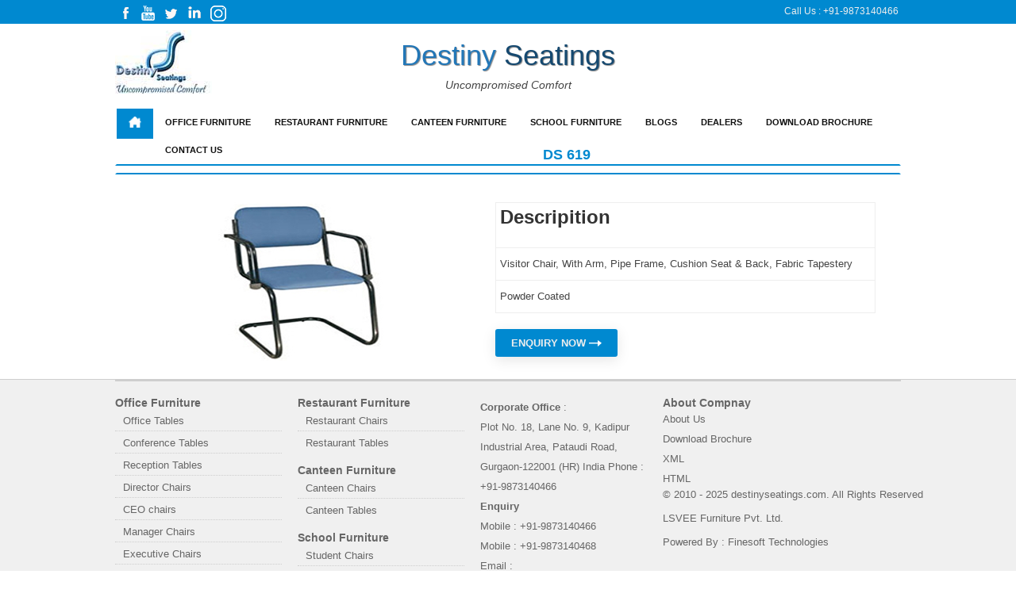

--- FILE ---
content_type: text/html; charset=UTF-8
request_url: https://www.destinyseatings.com/ds-619
body_size: 32897
content:
<!-- ======= Header ======= -->

<!DOCTYPE html>
<html lang="en-US">
<head>
<meta http-equiv="Content-Type" content="text/html; charset=UTF-8">
<!-- End Wayback Rewrite JS Include -->
<title>DS 619 | Destinyseatings Uncompromised Comfort</title>
<meta name="description" content=" ">
<meta name="keywords" content=" ">
<!--start og tag--------------------------------------->
<meta property="og:site_name" content="https://www.destinyseatings.com/" />
<meta property="og:title" content="DS 619 | Destinyseatings Uncompromised Comfort" />
<meta property="og:description" content=" " />
<meta property="og:image" content="https://www.destinyseatings.com/assets/upload/subject/DS619.png" />
<meta property="og:url" content="https://www.destinyseatings.com/ds-619" />
<!--end og tag----------------------------------------->
<link rel="canonical" href="https://www.destinyseatings.com/ds-619" />
<meta name="robots" content="index,follow">
<meta property="fb:app_id" content="302199356487845">
<meta name="google-site-verification" content="_hOaKvEcFBsFNzh6qX_JpjkTHhlB3bH8nv3UgOgKj4s">
<meta http-equiv="X-UA-Compatible" content="IE=edge">
<meta content="initial-scale=1,user-scalable=no,maximum-scale=1,width=device-width" name="viewport">
<link rel="apple-touch-icon" sizes="57x57" href="https://www.destinyseatings.com/front-assets/favicon/apple-icon-57x57.png">
<link rel="apple-touch-icon" sizes="60x60" href="https://www.destinyseatings.com/front-assets/favicon/apple-icon-60x60.png">
<link rel="apple-touch-icon" sizes="72x72" href="https://www.destinyseatings.com/front-assets/favicon/apple-icon-72x72.png">
<link rel="apple-touch-icon" sizes="76x76" href="https://www.destinyseatings.com/front-assets/favicon/apple-icon-76x76.png">
<link rel="apple-touch-icon" sizes="114x114" href="https://www.destinyseatings.com/front-assets/favicon/apple-icon-114x114.png">
<link rel="apple-touch-icon" sizes="120x120" href="https://www.destinyseatings.com/front-assets/favicon/apple-icon-120x120.png">
<link rel="apple-touch-icon" sizes="144x144" href="https://www.destinyseatings.com/front-assets/favicon/apple-icon-144x144.png">
<link rel="apple-touch-icon" sizes="152x152" href="https://www.destinyseatings.com/front-assets/favicon/apple-icon-152x152.png">
<link rel="apple-touch-icon" sizes="180x180" href="https://www.destinyseatings.com/front-assets/favicon/apple-icon-180x180.png">
<link rel="icon" type="image/png" sizes="192x192"  href="https://www.destinyseatings.com/front-assets/favicon/android-icon-192x192.png">
<link rel="icon" type="image/png" sizes="32x32" href="https://www.destinyseatings.com/front-assets/favicon/favicon-32x32.png">
<link rel="icon" type="image/png" sizes="96x96" href="https://www.destinyseatings.com/front-assets/favicon/favicon-96x96.png">
<link rel="icon" type="image/png" sizes="16x16" href="https://www.destinyseatings.com/front-assets/favicon/favicon-16x16.png">
<link rel="manifest" href="https://www.destinyseatings.com/front-assets/favicon/manifest.json">
<meta name="msapplication-TileColor" content="#ffffff">
<meta name="msapplication-TileImage" content="https://www.destinyseatings.com/front-assets/favicon/ms-icon-144x144.png">
<meta name="theme-color" content="#ffffff">
<link href="https://www.destinyseatings.com/front-assets/css/font-awesome.css" rel="stylesheet">
<link href="https://www.destinyseatings.com/front-assets/css/css.css" rel="stylesheet" type="text/css">
<!--<link href="images/329128720860aa9010aac519967c67f4_all.css" rel="stylesheet" media="all">-->
<link href="https://www.destinyseatings.com/front-assets/css/f595968c16a0db0f536d3cd47bddc352_all.css" rel="stylesheet" media="all">
<link rel="stylesheet" type="text/css" href="https://www.destinyseatings.com/front-assets/css/style.css">
<link rel="stylesheet" href="https://www.destinyseatings.com/front-assets/css/sass-compiled.css">
<link rel="stylesheet" type="text/css" href="https://www.destinyseatings.com/front-assets/css/banner-styles.css">
<link rel="stylesheet" type="text/css" href="https://www.destinyseatings.com/front-assets/css/iconochive.css">
<!-- BEGIN WAYBACK TOOLBAR INSERT -->
<style>
.rotate-out { cursor:pointer; }
@media  screen and (max-width: 640px) {
.inputname {
    width: 68%;
    padding: 8px !important;
}
.inputemail {
    width: 66%;
    padding: 10px;
}
.inputtextarea {
    width: 66%;
    padding: 10px;
}
.toggleMenu {
    display: none;
    background:transparent;
    padding: 10px 15px;
    color: #111;
    top: 20px;
    right: -20px;
    position: absolute;
}
}
</style>
 <!-- Google Tag Manager -->
<script>(function(w,d,s,l,i){w[l]=w[l]||[];w[l].push({'gtm.start':
new Date().getTime(),event:'gtm.js'});var f=d.getElementsByTagName(s)[0],
j=d.createElement(s),dl=l!='dataLayer'?'&l='+l:'';j.async=true;j.src=
'https://www.googletagmanager.com/gtm.js?id='+i+dl;f.parentNode.insertBefore(j,f);
})(window,document,'script','dataLayer','GTM-PH5SQ2R');</script>
<!-- End Google Tag Manager --> 
</head>
<body id="index" data-new-gr-c-s-check-loaded="14.1014.0" data-gr-ext-installed="">
  
  <!-- Google Tag Manager (noscript) -->
<noscript><iframe src="https://www.googletagmanager.com/ns.html?id=GTM-PH5SQ2R"
height="0" width="0" style="display:none;visibility:hidden"></iframe></noscript>
<!-- End Google Tag Manager (noscript) -->
  
<!-- END WAYBACK TOOLBAR INSERT -->

<script src="https://www.destinyseatings.com/front-assets/js/modernizr.js" type="text/javascript"></script>
<div id="white_overlay"></div>
<div class="clearfix" id="page">


<div class="tf_content_width" id="fixedheader">
  <div id="fixed_header_container">
    <ul id="header_links">
      <li><a href="https://www.facebook.com/DestinySeatings" title="facebook" target="_blank"><img src="https://www.destinyseatings.com/front-assets/images/facebook.png" alt="facebook" title="Facebook" width="100%"></a></li>
            <li><a href="https://www.youtube.com/watch?v=r1FHIB8kKc4&amp;%20feature=youtu.be" title="YouTube" target="_blank"><img src="https://www.destinyseatings.com/front-assets/images/youtube.png" alt="facebook" title="YouTube" width="100%"></a></li>
      <li><a href="https://twitter.com/destinyseatings" title="Twitter" target="_blank"><img src="https://www.destinyseatings.com/front-assets/images/twitter.png" alt="facebook" title="Twitter" width="100%"></a></li>
      <li><a href="https://www.linkedin.com/in/destiny-seatings-0b7531209/" title="Linkedin" target="_blank"><img src="https://www.destinyseatings.com/front-assets/images/linkedin.png" alt="facebook" title="Linkedin" width="100%"></a></li>
           	  <li><a href="https://www.instagram.com/destiny_seatings/" title="instagram" target="_blank"><img src="https://www.destinyseatings.com/front-assets/images/instagram.png" alt="facebook" title="instagram" width="100%"></a></li>
    </ul>
    <div id="fixed_header_logo" style="opacity: 1; display: none;"> <a href="javascript:void(0);" title="Destinyseatings"><img class="logo" src="https://www.destinyseatings.com/front-assets/images/logo-header.png" width="100%" alt="Destinyseatings" title="Destiny Seatings"></a></div>
    <div id="fixed_header_user"><span id="userinfod">Call Us : <a class="login" href="javascript:;" id="myalnk" rel="nofollow"> +91-9873140466</a></span> <span id="userinfom" style="display:none; font-weight:bold;">+91-9873140466</span> </div>
  </div>
</div>
<header id="header">
  <div class="fixed_width"> <a id="header_logo" href="https://www.destinyseatings.com" title="Destinyseatings"> <img class="logo" src="https://www.destinyseatings.com/front-assets/images/logo.jpg" alt="Destinyseatings"></a>
    <div id="header_user" align="center">
      <!--<ul id="header_nav">







<li id="shopping_cart"> <a href="#" rel="nofollow" title="Your Shopping Cart"> <span class="cart_name">Email Id &nbsp;&nbsp;info@destinyseatings.com</span>







 <span style="display: none;" class="ajax_cart_quantity hidden">0</span> <span style="display: none;" class="ajax_cart_product_txt hidden">product for</span> 







<span style="display: none;" class="ajax_cart_product_txt_s hidden">products for</span> <span style="display: none;" class="ajax_cart_total hidden">Rs.  0</span>  </a></li></ul>-->
    </div>
    <div id="search_block_top"><span style="color:#2277B8; text-shadow:1px 1px 1px #888;">Destiny</span> <span style="color:#154970; text-shadow:1px 1px 1px #888;">Seatings</span><br>
      <br>
      <em style="font-size:14px; font-style: italic;">Uncompromised Comfort</em> </div>
    <span class="userinfom" style="display:none; font-weight:bold; padding:10px 0;"> <span style="color:#2277B8; text-shadow:1px 1px 1px #888; font-size:18px;">Destiny</span> <span style="color:#154970; text-shadow:1px 1px 1px #888; font-size:18px;">Seatings</span><br>
    <em style="font-size:10px; font-style: italic;">Uncompromised Comfort</em> </span>
    <nav>
      <div class="container"> <a class="toggleMenu" href="#" style="display: none;"><img src="https://www.destinyseatings.com/front-assets/bar.png" style="width:25px;" /></a>
        <ul class="nav" style="border:2px solid #fff; border-bottom-color:#0089D0;">
          <li style="background-color:#0089D0;" class=""><a href="https://www.destinyseatings.com" title="Home"><img src="https://www.destinyseatings.com/front-assets/images/home.png" style="width:16px; height:14px; " alt="home"></a></li>
          <!--  <li class="test"><a href="office-furniture.html" class="parent">Office Furniture</a>















            <ul>







              <li class=""> <a href="office-chairs.html" class="parent">Office Chairs</a>







                <ul>







                  <li><a href="director-chairs.html" title="Director Chairs">Director Chairs</a></li>







                  <li><a href="ceo-chairs.html" title="CEO chairs">CEO chairs</a></li>







                  <li><a href="manager-chairs.html" title="Manager Chairs">Manager Chairs</a></li>







                  <li><a href="executive-chairs.html" title="Executive Chairs">Executive Chairs</a></li>







                  <li><a href="mesh-chairs.html" title="Mesh Chairs">Mesh Chairs</a></li>







                  <li><a href="workstation-chairs.html" title="Workstation Chairs">Workstation Chairs</a></li>







                  <li><a href="visitor-chairs.html" title="Visitor Chairs">Visitor Chairs</a></li>







                  <li><a href="lounge-chairs.html" title="Lounge Chairs">Lounge Chairs</a></li>







                  <li><a href="sofa-chairs.html" title="Sofa Chairs">Sofa Chairs</a></li>







                </ul>







              </li>







              <li> <a href="office-tables.html" class="parent">Office Tables</a>







                <ul>







                  <li><a href="office-table.html" title="Office Tables">Office Tables</a></li>







                  <li><a href="conferance-table.html" title="Conference Tables">Conference Tables</a></li>







                  <li><a href="reception-table.html" title="Reception Tables">Reception Tables</a></li>







                  <li><a href="work-stations.html" title="Workstation Tables">Workstation Tables</a></li>







                </ul>







              </li>







            </ul>







          </li>







          <li><a href="restaurant-furniture.html" title="Restaurant Furniture" class="parent">Restaurant Furniture</a>







            <ul>







              <li><a href="restaurant-chairs.html" title="Restaurant Chairs">Restaurant Chairs</a></li>







              <li><a href="restaurant-tables.html" title="Restaurant Tables">Restaurant Tables</a></li>







            </ul>







          </li>







          <li><a href="canteen-furniture.html" title="Canteen Furniture" class="parent">Canteen Furniture</a>







            <ul>







              <li><a href="canteen-chairs.html" title="Canteen Chairs">Canteen Chairs</a></li>







              <li><a href="canteen-tables.html" title="Canteen Tables">Canteen Tables</a></li>







            </ul>







          </li>







          <li class=""><a href="school-furniture.html" title="School Furniture" class="parent">School Furniture</a>







            <ul>







              <li><a href="student-chairs.html" title="Student Chairs">Student Chairs</a></li>







              <li><a href="student-table.html" title="Student Tables">Student Tables</a></li>







            </ul>







          </li> -->
                              
          
          
          
          
          
          
                    <li class="office-furniture.html"><a href="https://www.destinyseatings.com/office-furniture.html">Office Furniture</a>             <ul class="nav-dropdown nav-submenu">
                            <li><a href="https://www.destinyseatings.com/office-table.html">Office Tables</a>                 <ul class="nav-dropdown nav-submenu" >
                                    <li><a href="https://www.destinyseatings.com/conferance-table.html">Conference Tables</a>  </li>
                                    <li><a href="https://www.destinyseatings.com/reception-table.html">Reception Tables</a>  </li>
                                    <li><a href="https://www.destinyseatings.com/office-tables.html">Office Tables</a>  </li>
                                    <li><a href="https://www.destinyseatings.com/workstation-tables.html">Workstation Tables</a>  </li>
                                  </ul>
                 </li>
                            <li><a href="https://www.destinyseatings.com/office-chairs.html">Office Chairs</a>                 <ul class="nav-dropdown nav-submenu" >
                                    <li><a href="https://www.destinyseatings.com/director-chairs.html">Director Chairs</a>  </li>
                                    <li><a href="https://www.destinyseatings.com/ceo-chairs.html">CEO chairs</a>  </li>
                                    <li><a href="https://www.destinyseatings.com/manager-chairs.html">Manager Chairs</a>  </li>
                                    <li><a href="https://www.destinyseatings.com/executive-chairs.html">Executive Chairs</a>  </li>
                                    <li><a href="https://www.destinyseatings.com/mesh-chairs.html">Mesh Chairs</a>  </li>
                                    <li><a href="https://www.destinyseatings.com/workstation-chairs.html">Workstation Chairs</a>  </li>
                                    <li><a href="https://www.destinyseatings.com/visitor-chairs.html">Visitor Chairs</a>  </li>
                                    <li><a href="https://www.destinyseatings.com/lounge-chairs.html">Lounge Chairs</a>  </li>
                                    <li><a href="https://www.destinyseatings.com/sofa-chairs.html">Sofa Chairs</a>  </li>
                                  </ul>
                 </li>
                          </ul>
             </li>
                    <li class="restaurant-furniture.html"><a href="https://www.destinyseatings.com/restaurant-furniture.html">Restaurant Furniture</a>             <ul class="nav-dropdown nav-submenu">
                            <li><a href="https://www.destinyseatings.com/restaurant-chairs.html">Restaurant Chairs</a>  </li>
                            <li><a href="https://www.destinyseatings.com/restaurant-tables.html">Restaurant Tables</a>  </li>
                            <li><a href="https://www.destinyseatings.com/commercial-kitchen-equipments-html.html">Commercial Kitchen Equipments</a>  </li>
                          </ul>
             </li>
                    <li class="canteen-furniture.html"><a href="https://www.destinyseatings.com/canteen-furniture.html">Canteen Furniture</a>             <ul class="nav-dropdown nav-submenu">
                            <li><a href="https://www.destinyseatings.com/canteen-chairs.html">Canteen Chairs</a>  </li>
                            <li><a href="https://www.destinyseatings.com/canteen-tables.html">Canteen Tables</a>  </li>
                            <li><a href="https://www.destinyseatings.com/cooking-equipments-html.html">Cooking Equipments</a>  </li>
                          </ul>
             </li>
                    <li class="school-furniture.html"><a href="https://www.destinyseatings.com/school-furniture.html">School Furniture</a>             <ul class="nav-dropdown nav-submenu">
                            <li><a href="https://www.destinyseatings.com/student-chairs.html">Student Chairs</a>  </li>
                            <li><a href="https://www.destinyseatings.com/student-table.html">School Tables</a>  </li>
                            <li><a href="https://www.destinyseatings.com/lab-furniture.html">Lab Furniture</a>  </li>
                            <li><a href="https://www.destinyseatings.com/computer-lab-furniture.html">Computer Lab Furniture</a>  </li>
                          </ul>
             </li>
                    
          
          
          
          
          
          
                    <!---<li><a href="new-arrival.html" title="New Arrivals">New Arrivals</a></li> --->
          <li><a href="https://www.destinyseatings.com/blogs.html" title="Blogs">Blogs</a></li>
          <li><a href="https://www.destinyseatings.com/dealers.html" title="Dealers">Dealers</a></li>
          <li><a href="https://www.destinyseatings.com/front-assets/pdf/brochure.pdf" target="_blank" title="Download Catalog">Download Brochure</a></li>
          <li><a href="https://www.destinyseatings.com/contactus.html" title="Contact Us">Contact Us</a></li>
        </ul>
      </div>
      <script type="text/javascript" src="https://www.destinyseatings.com/front-assets/js/jquery-1.7.2.min.js"></script>
      <script type="text/javascript" src="https://www.destinyseatings.com/front-assets/js/script.js"></script>
    </nav>
  </div>
</header>


  <!-- End Header -->
 

<main id="main">
<style>
h3 { font-weight:600 !important;padding-bottom: 0px; }
strong { font-weight:600 !important; }
#homepageadvertise li {
    list-style-type: none;
    float: left;
    margin-bottom: 0px;
}
.cgrid .col {
    margin-left: 0;
}
td { border:1px solid #eee; padding:5px; }
.headertitle { background: #0089D0;padding: 10px;color: #fff;border-radius: 3px;box-shadow: 0 4px 17px 0 rgb(0 0 0 / 10%); }
.enquiry { padding:10px 20px; background:#0089D0; margin-top:15px; color:#fff; border-radius:3px;box-shadow: 0 4px 17px 0 rgb(0 0 0 / 10%); font-weight:900; }
.orderinput { padding:12px; margin-top: 10px; width:94%; border:1px solid #0089D0; }
.inputtextcss { width: 95%;
    padding: 10px !important;
	margin-top: 10px;
    border: 1px solid #0089D0 !important; }
/* The Modal (background) */
.modal {
  display: none; /* Hidden by default */
  position: fixed; /* Stay in place */
  z-index: 10000; /* Sit on top */
  padding-top: 100px; /* Location of the box */
  left: 0;
  top: 0;
  width: 100%; /* Full width */
  height: 100%; /* Full height */
  overflow: auto; /* Enable scroll if needed */
  background-color: rgb(0,0,0); /* Fallback color */
  background-color: rgba(0,0,0,0.4); /* Black w/ opacity */
}
/* Modal Content */
.modal-content {
  background-color: #fefefe;
  margin: auto;
  padding: 20px;
  border: 10px solid #888;
  width: 35%;
  border-radius:15px;
}
/* The Close Button */
.close {
  color: #fff;
  float: right;
  font-size: 20px;
  font-weight: bold;
}
.close:hover,
.close:focus {
  color: #000;
  text-decoration: none;
  cursor: pointer;
}
@media  only screen and (max-width: 768px) {
.modal-content {
  background-color: #fefefe;
  margin: auto;
  padding: 20px;
  border: 1px solid #888;
  width: 80%;
  border-radius:15px;
}
}
</style>
<div class="clearfix" id="columns">
  <div class="fixed_width">
    <div id="center_column">
      <div id="center_column">
        <h1 style="border:2px solid #fff; border-bottom-color:#0089D0; font-size:18px; font-weight:bold; color:#0089D0; text-align:center; padding-bottom:10px; text-transform:uppercase;">DS 619</h1>
        <div>&nbsp;</div>
        <div class="row">
          <div class="col-md-12">
            <div id="error_msg" class="col-md-12">          
               </div>
          </div>
        </div>
        <div id="center_column">
          <section id="homepageadvertise" class="cgrid cgrid2 clearfix">
            <ul>
              <li class="col">
                <div align="center"> <img src="https://www.destinyseatings.com/assets/upload/subject/DS619.png" style="width: auto;" /> </div>
              </li>
              <li class="col">
                <table class="table" style="width:100%;line-height: 30px;">
                  <!-- <tr><td style="width:150px;"><b>Product Title</b></td><td>Office Tables</td></tr> -->
                                   <tr>
                    <td><h1><b>Descripition</b></h1></td></tr>
                    <tr><td>Visitor Chair, With Arm, Pipe Frame, Cushion Seat & Back, Fabric Tapestery</td></tr>
					<tr><td>Powder Coated
					</td>
                  </tr>
                </table>
                <br>
                <br>
                <a type="button" class="enquiry" href="#" id="myBtn">ENQUIRY NOW <img src="https://www.destinyseatings.com/front-assets/arrow2.png" style="height: 8px;width: auto;" /></a> </li>
            </ul>
          </section>
        </div>
      </div>
    </div>
  </div>
</div>
<!-- The Modal -->
<div id="myModal" class="modal">
  <!-- Modal content -->
  <div class="modal-content">
    <H2 class="headertitle">Product Enquiry<span class="close">&times;</span></H2>
    <form onsubmit="return backsumit();" action="https://www.destinyseatings.com/addcontactenquiry" method="post">
      <input type="hidden" name="_token" value="6Cm3BUhw5Ju3Y193N5ymBy1NMWHae3dr9EiGk4K4">      <input type="text" id="namefsf" class="inputtextcss" name="pcode" disabled="disabled" value="Product Code: DS 619">
      <input type="Hidden"  class="inputtextcss" name="pro_id" value="307" >
      <input type="text" id="name" class="inputtextcss" name="name" value="" placeholder="Name">
      <span id="name-error" style="color: red;"></span>
      <input type="email" id="email" class="orderinput" name="email" value="" placeholder="Email Id">
      <span id="email-error" style="color: red;"></span>
      <input type="tel" id="phone" onkeypress="return onlyNumberKey(event)" class="orderinput" name="phone" value="" placeholder="Phone">
      <span id="phone-error" style="color: red;"></span>
      <textarea name="comment" id="comment" class="orderinput" placeholder="Comment"></textarea>
      <br />
      <span id="comment-error" style="color: red;"></span>
      <div style="text-align:right;">
        <button type="submit" class="enquiry">SUBMIT <img src="https://www.destinyseatings.com/front-assets/arrow2.png" style="height: 8px;width: auto;" /></button>
      </div>
    </form>
  </div>
  <script type="text/javascript">
  function backsumit() {
         var name=$('#name').val();
         var phone=$('#phone').val();
         var email=$('#email').val();
         var comment=$('#comment').val();
         if(name==""){
         document.getElementById("name-error").innerHTML = "This field is required"
           return false;
         }else{
           document.getElementById("name-error").innerHTML = ""
         }
           if(email==""){
         document.getElementById("email-error").innerHTML = "This field is required"
           return false;
         }else{
           document.getElementById("email-error").innerHTML = ""
         }
           if(phone==""){
         document.getElementById("phone-error").innerHTML = "This field is required"
           return false;
         }else{
           document.getElementById("phone-error").innerHTML = ""
         }
            if(comment==""){
         document.getElementById("comment-error").innerHTML = "This field is required"
           return false;
         }else{
           document.getElementById("comment-error").innerHTML = ""
         }
  }
    function onlyNumberKey(evt) { 
        // Only ASCII charactar in that range allowed 
        var ASCIICode = (evt.which) ? evt.which : evt.keyCode 
        if (ASCIICode > 31 && (ASCIICode < 48 || ASCIICode > 57)) 
            return false; 
        return true; 
    } 
</script>
</div>
<script>
// Get the modal
var modal = document.getElementById("myModal");
// Get the button that opens the modal
var btn = document.getElementById("myBtn");
// Get the <span> element that closes the modal
var span = document.getElementsByClassName("close")[0];
// When the user clicks the button, open the modal 
btn.onclick = function() {
  modal.style.display = "block";
}
// When the user clicks on <span> (x), close the modal
span.onclick = function() {
  modal.style.display = "none";
}
// When the user clicks anywhere outside of the modal, close it
window.onclick = function(event) {
  if (event.target == modal) {
    modal.style.display = "none";
  }
}
</script>









</main>

    <!-- End #main -->

    <!-- ======= Footer ======= -->

    <footer class="clearfix" id="footer">
  <div class="fixed_width footer_border clearfix">
    <section class="block myaccount">
      <button class="hidden nav-button" id="myAccountNavButton">Furniture</button>
      <h3 class="hideMobile"><strong style="font-weight:bold;">Office Furniture</strong></h3>
      <div class="block_content">
        <ul id="myAccountNav">
          <li><a href="https://www.destinyseatings.com/office-table.html" title="Office Tables">Office Tables</a></li>
          <li><a href="https://www.destinyseatings.com/conferance-table.html" title="Conference Tables">Conference Tables</a></li>
          <li><a href="https://www.destinyseatings.com/reception-table.html" title="Reception Tables">Reception Tables</a></li>
          <li><a href="https://www.destinyseatings.com/director-chairs.html" title="Director Chairs">Director Chairs</a></li>
          <li><a href="https://www.destinyseatings.com/ceo-chairs.html" title="CEO chairs">CEO chairs</a></li>
          <li><a href="https://www.destinyseatings.com/manager-chairs.html" title="Manager Chairs">Manager Chairs</a></li>
          <li><a href="https://www.destinyseatings.com/executive-chairs.html" title="Executive Chairs">Executive Chairs</a></li>
          <li><a href="https://www.destinyseatings.com/mesh-chairs.htmll" title="Mesh Chairs">Mesh Chairs</a></li>
          <li><a href="https://www.destinyseatings.com/workstation-chairs.html" title="Workstation Chairs">Workstation Chairs</a></li>
          <li><a href="https://www.destinyseatings.com/visitor-chairs.html" title="Visitor Chairs">Visitor Chairs</a></li>
          <li><a href="https://www.destinyseatings.com/lounge-chairs.html" title="Lounge Chairs">Lounge Chairs</a></li>
          <li><a href="https://www.destinyseatings.com/sofa-chairs.html" title="Sofa Chairs">Sofa Chairs</a></li>
        </ul>
      </div>
    </section>
    <section class="block_various_links block" id="block_various_links_footer">
      <button id="cmsFooterNavButton" class="hidden nav-button">Office Furniture</button>
      <h3 class="hideMobile"><strong style="font-weight:bold;">Restaurant Furniture</strong></h3>
      <ul id="cmsFooterNav">
        <li><a href="https://www.destinyseatings.com/restaurant-chairs.html" title="Restaurant Chairs">Restaurant Chairs</a></li>
        <li><a href="https://www.destinyseatings.com/restaurant-tables.html" title="Restaurant Tables">Restaurant Tables</a></li>
      </ul>
      <br>
      <h3 class="hideMobile"><strong style="font-weight:bold;">Canteen Furniture</strong></h3>
      <ul id="cmsFooterNav">
        <li><a href="https://www.destinyseatings.com/canteen-chairs.html" title="Canteen Chairs">Canteen Chairs</a></li>
        <li><a href="https://www.destinyseatings.com/canteen-tables.html" title="Canteen Tables">Canteen Tables</a></li>
      </ul>
      <br>
      <h3 class="hideMobile"><strong style="font-weight:bold;">School Furniture</strong></h3>
      <ul id="cmsFooterNav">
        <li><a href="https://www.destinyseatings.com/student-chairs.html" title="Student Chairs">Student Chairs</a></li>
        <li><a href="https://www.destinyseatings.com/student-table.html" title="Student Tables">Student Tables</a></li>
      </ul>
      <br>
      <h3 class="hideMobile"><strong style="font-weight:bold;">New Arrivals</strong></h3>
      <ul id="cmsFooterNav">
        <li class="first_item"><a href="https://www.destinyseatings.com/new-arrival.html" title="new-arrival.html">New Arrivals</a></li>
      </ul>
    </section>
    <section class="block " id="block_contact_infos">
      <button id="contactNavButton" class="hidden nav-button" style="font-weight:bold;">Contact us</button>
      <div class="contactNav">
        <div class="moreAddress" style="line-height:25px;"><strong style="color:#000000; font-weight:bold;">Corporate Office</strong> : <br>
          Plot No. 18, Lane No. 9, Kadipur Industrial Area,
          Pataudi Road, Gurgaon-122001 (HR) India
          Phone : +91-9873140466<br>
          <strong style="color:#000000; font-weight:bold;">Enquiry</strong><br>
          Mobile : +91-9873140466<br>
          Mobile : +91-9873140468<br>
          Email : <a href="mailto:destinyseatings.sales@gmail.com" style="color:#0089D0;">destinyseatings.sales@gmail.com</a><br>
                   Website : <a href="https://www.destinyseatings.com/" style="color:#0089D0;">www.destinyseatings.com</a></div>
      </div>
    </section>
    <h3><strong style="font-weight:bold;">About Compnay</strong></h3>
    <div class="contactNav">
      <ul style="line-height:25PX;">
        <li style="border:none;"><a href="https://www.destinyseatings.com/aboutus.html" title="About Company">About Us</a></li>
        <li style="border:none;"><a href="https://www.destinyseatings.com/front-assets/pdf/brochure.pdf" target="_blank" title="Download Brochure">Download Brochure</a></li>
        <li style="border:none;"><a href="https://www.destinyseatings.com/sitemap.xml" title="XML">XML</a></li>
        <li style="border:none;"><a href="https://www.destinyseatings.com/sitemap.html" title="HTML">HTML</a></li>
      </ul>
    </div>
    <div class="white_wrapper">
      <div>© 2010 - 2025 destinyseatings.com. All Rights Reserved<br><br> LSVEE Furniture Pvt. Ltd.<br>
        <div ><br>Powered By : <a href="https://www.finesofttechnologies.com/" target="_blank" title="Finesoft Technologies" style="color:#666666;">Finesoft Technologies</a></div>
      </div>
    </div>
    <div style="display: none; opacity: 1;" id="toTop"></div>
    <div id="fb-root"></div>
    <div style="display: none">
      <div id="csloader">
        <div><img src="https://www.destinyseatings.com/front-assets/images/loading.gif" alt="loading"></div>
        <div>Loading...</div>
      </div>
    </div>
    <div id="fancybox-tmp"></div>
    <div id="fancybox-loading">
      <div></div>
    </div>
    <div id="fancybox-overlay"></div>
    <div id="fancybox-wrap">
      <div id="fancybox-outer">
        <div class="fancybox-bg" id="fancybox-bg-n"></div>
        <div class="fancybox-bg" id="fancybox-bg-ne"></div>
        <div class="fancybox-bg" id="fancybox-bg-e"></div>
        <div class="fancybox-bg" id="fancybox-bg-se"></div>
        <div class="fancybox-bg" id="fancybox-bg-s"></div>
        <div class="fancybox-bg" id="fancybox-bg-sw"></div>
        <div class="fancybox-bg" id="fancybox-bg-w"></div>
        <div class="fancybox-bg" id="fancybox-bg-nw"></div>
        <div id="fancybox-content"></div>
        <a id="fancybox-close"></a>
        <div id="fancybox-title"></div>
        <a href="javascript:;" id="fancybox-left"> <span class="fancy-ico" id="fancybox-left-ico"></span></a> <a href="javascript:;" id="fancybox-right"><span class="fancy-ico" id="fancybox-right-ico"></span></a> </div>
    </div>
   
  </div>
</footer>

</body>
</html>
	


<!--demo popup------------------------->  


    


--- FILE ---
content_type: text/css
request_url: https://www.destinyseatings.com/front-assets/css/css.css
body_size: 499
content:
/*font-face {
  font-family: 'Open Sans';
  font-style: normal;
  font-weight: 400;
  src: local('Open Sans'), local('OpenSans'), url(http://web.archive.org/web/20200811025329im_/http://fonts.gstatic.com/s/opensans/v10/cJZKeOuBrn4kERxqtaUH3T8E0i7KZn-EPnyo3HZu7kw.woff) format('woff');
}*/
.title2
{
background-color:#f0523f; color:#FFFFFF; padding:7px 0; border:1px solid #f0523f; width:100%; font-weight:bold; text-align:center; text-transform:uppercase;
}
.imgborder
{
border:1px solid #f0523f;
}


--- FILE ---
content_type: text/css
request_url: https://www.destinyseatings.com/front-assets/css/f595968c16a0db0f536d3cd47bddc352_all.css
body_size: 165118
content:
article,aside,canvas,details,figcaption,figure,footer,header,hgroup,menu,nav,section,summary{display:block}
html{color:#000;background:#FFF}
body,div,dl,dt,dd,ul,ol,li,h1,h2,h3,h4,h5,h6,pre,code,form,fieldset,legend,input,button,textarea,p,blockquote,th,td{margin:0;padding:0}
table{border-collapse:collapse;border-spacing:0}
fieldset,img{border:0}
address,caption,cite,code,dfn,em,th,var,optgroup{font-style:inherit;font-weight:inherit}
del,ins{text-decoration:none}
caption,th{text-align:left}
h1,h2,h3,h4,h5,h6{font-size:100%;font-weight:normal}
q:before,q:after{content:''}
abbr,acronym{border:0;font-variant:normal}
sup{vertical-align:baseline}
sub{vertical-align:baseline}
legend{color:#000}

input,button,textarea,select,optgroup,option{font-family:inherit;font-size:inherit;font-style:inherit;font-weight:inherit}
input,button,textarea,select{font-size:100%}a{cursor:pointer}.clearfix:before,.clearfix:after{content:".";display:block;height:0;overflow:hidden}
.clearfix:after{clear:both}.clearfix{zoom:1}#page{}
.fixed_width{margin:0 auto;width:990px;position:relative}
#header{z-index:1000}
#columns{z-index:1;padding:20px 0}
#left_column{width:240px;float:left}
#center_column{}#right_column{}#footer{}#module-referralprogram-program #center_column,.wishlistSharePage #center_column,#supplier #center_column,#password #center_column,#authentication #center_column,#sitemap #center_column,#manufacturer #center_column,#products-comparison #center_column,#cms #center_column,#category #center_column,#search #center_column,#contact #center_column,#prices-drop #center_column,#new-products #center_column,#best-sales #center_column{width:730px;float:right}body{color:#666;background:#fff;-webkit-font-smoothing:antialiased}input[type="text"]{line-height:20px}.hidden{display:none}
.f_right{float:right}h1{margin-bottom:20px;font-size:24px;line-height:22px}h2{padding-bottom:20px;font-size:18px}h3{padding-bottom:20px;font-size:14px}
h4{padding-bottom:20px}
h4,h5{font-size:12px}
.hide-left-column #left_column{display:none}
p{padding-bottom:20px}
.warning{margin:0 0 10px 0;padding:10px;border:1px solid #e6db55;background:#ffffe0}
.success{margin:0 0 10px 0;padding:10px;border:1px solid #5cff74;background:#d3ffab}

.error{margin:0 0 10px 0;padding:10px;border:1px solid #990000;background:#FFCECE}
.error ol{margin-left:20px}.error p.lnk{margin-top:20px;padding:0}.required{color:#990000}
a,a:active,a:visited{text-decoration:none;outline:medium none}a:hover{text-decoration:underline}input.button_mini,input.button_small,input.button,input.button_large,input.button_mini_disabled,input.button_small_disabled,input.button_disabled,input.button_large_disabled,input.exclusive_mini,input.exclusive_small,input.exclusive,input.exclusive_large,input.exclusive_mini_disabled,input.exclusive_small_disabled,input.exclusive_disabled,input.exclusive_large_disabled,a.button_mini,a.button_small,a.button,a.button_large,a.exclusive_mini,a.exclusive_small,a.exclusive,a.exclusive_large,span.button_mini,span.button_small,span.button,span.button_large,span.exclusive_mini,span.exclusive_small,span.exclusive,span.exclusive_large,span.exclusive_large_disabled{position:relative;display:inline-block !important;padding:6px 10px;border:none;-moz-border-radius:3px;-webkit-border-radius:3px;border-radius:3px;color:#fff !important;text-transform:uppercase;cursor:pointer}*:first-child+html input.button_mini,*:first-child+html input.button_small,*:first-child+html input.button,*:first-child+html input.button_large,*:first-child+html input.button_mini_disabled,*:first-child+html input.button_small_disabled,*:first-child+html input.button_disabled,*:first-child+html input.button_large_disabled,*:first-child+html input.exclusive_mini,*:first-child+html input.exclusive_small,*:first-child+html input.exclusive,*:first-child+html input.exclusive_large,*:first-child+html input.exclusive_mini_disabled,*:first-child+html input.exclusive_small_disabled,*:first-child+html input.exclusive_disabled,*:first-child+html input.exclusive_large_disabled{border:none}input.button_mini,input.button_small,input.button,input.button_large,input.button_mini_disabled,input.button_small_disabled,input.button_disabled,input.button_large_disabled,input.exclusive_mini,input.exclusive_small,input.exclusive,input.exclusive_large,input.exclusive_mini_disabled,input.exclusive_small_disabled,input.exclusive_disabled,input.exclusive_large_disabled{}input.button_mini_disabled,input.button_small_disabled,input.button_disabled,input.button_large_disabled,input.exclusive_mini_disabled,input.exclusive_small_disabled,input.exclusive_disabled,input.exclusive_large_disabled,span.button_mini,span.button_small,span.button,span.button_large,span.exclusive_mini,span.exclusive_small,span.exclusive,span.exclusive_large,span.exclusive_large_disabled{}input.exclusive_mini,input.exclusive_small,input.exclusive,input.exclusive_large,input.exclusive_mini_disabled,input.exclusive_small_disabled,input.exclusive_disabled,input.exclusive_large_disabled,a.exclusive_mini,a.exclusive_small,a.exclusive,a.exclusive_large,span.exclusive_mini,span.exclusive_small,span.exclusive,span.exclusive_large,span.exclusive_large_disabled{}input.exclusive_mini_disabled,input.exclusive_small_disabled,input.exclusive_disabled,input.exclusive_large_disabled,span.exclusive_mini,span.exclusive_small,span.exclusive,span.exclusive_large{}input.button_mini:hover,input.button_small:hover,input.button:hover,input.button_large:hover,input.exclusive_mini:hover,input.exclusive_small:hover,input.exclusive:hover,input.exclusive_large:hover,a.button_mini:hover,a.button_small:hover,a.button:hover,a.button_large:hover,a.exclusive_mini:hover,a.exclusive_small:hover,a.exclusive:hover,a.exclusive_large:hover{text-decoration:none;background-position:left -50px}span.button_mini,span.button_small,span.button,span.button_large,span.exclusive_mini,span.exclusive_small,span.exclusive,span.exclusive_large,span.exclusive_large_disabled,input.button_mini_disabled,input.button_small_disabled,input.button_disabled,input.button_large_disabled,input.exclusive_large_disabled,input.exclusive_mini_disabled,input.exclusive_small_disabled,input.exclusive_disabled{zoom:1;filter:alpha(opacity=50);opacity:0.5}input.exclusive_mini:hover,input.exclusive_small:hover,input.exclusive:hover,input.exclusive_large:hover,a.exclusive_mini:hover,a.exclusive_small:hover,a.exclusive:hover,a.exclusive_large:hover{}input.button_mini,input.button_mini_disabled,input.exclusive_mini,input.exclusive_mini_disabled,a.button_mini,a.exclusive_mini,span.button_mini,span.exclusive_mini{}input.button_small,input.button_small_disabled,input.exclusive_small,input.exclusive_small_disabled,a.button_small,a.exclusive_small,span.button_small,span.exclusive_small{}input.button_disabled,input.exclusive_disabled,span.exclusive{border:none;background:#cecece;cursor:default}input.button_large,input.button_large_disabled,input.exclusive_large,input.exclusive_large_disabled,a.button_large,a.exclusive_large,span.button_large,span.exclusive_large,span.exclusive_large_disabled{}form.std fieldset{margin:20px 0;border:1px solid #CECECE}

table.std,table.table_block{margin-bottom:20px;width:100%;border:1px solid #CECECE;border-bottom:none;background:white}
table.std th,table.table_block th{padding:14px 12px;font-weight:bold;text-transform:uppercase;background:#e5e5e5;border-bottom:1px solid #cecece}
table.std tr.alternate_item,table.table_block tr.alternate_item{background-color:#f3f3f3}
table.std td,table.table_block td{padding:12px;border-right:1px solid #eee;border-bottom:1px solid #eee;vertical-align:top}
.block{margin-bottom:20px}
.block h4{padding:0;margin:0;padding-bottom:10px;padding-top:6px;position:relative;top:-5px;font-weight:normal;border-bottom:1px solid #CECECE;text-transform:uppercase}.block ul{list-style-type:none}
.block li.last{border:none}
.block li a{display:block}

.products_block{}.products_block li{float:left}.account_creation label{float:left;padding-top:5px;width:80%;text-align:left;cursor:pointer}ul.footer_links{list-style-type:none}ul.footer_links li{float:left}ul.footer_links li.f_right{float:right}ul.footer_links li .icon{position:relative;top:6px;left:0}.content_sortPagiBar{margin:20px 0;margin-top:0}#center_column .sortPagiBar{padding:5px 0;padding-top:0;border-bottom:1px solid #CECECE}#center_column .sortPagiBar .view_change_button{cursor:pointer;zoom:1;filter:alpha(opacity=50);opacity:0.5;margin-left:5px;display:inline-block;vertical-align:middle}#center_column .sortPagiBar .psort{display:inline-block;vertical-align:middle}#center_column .sortPagiBar .active,#center_column .sortPagiBar .view_change_button:hover{filter:alpha(opacity=100);opacity:1.0}#center_column .sortPagiBar strong{color:#000}#center_column .sortPagiBar p{padding:0}#center_column .sortPagiBar form{display:inline-block}.sortPagiBar #productsSortForm{float:right}.sortPagiBar select#selectPrductSort{margin:0 0 0 10px;color:#000;border:1px solid #cecece}.sortPagiBar #bt_compare{padding:2px 6px;border:none;background:#CECECE;margin-right:10px;-webkit-border-radius:0 !important;-moz-border-radius:0 !important;border-radius:0 !important;color:#fff !important}.sortPagiBar #bt_compare:hover{background:#8d8d8d;color:#fff}.sortPagiBar #nbrItemPage{margin-right:10px;float:right}.sortPagiBar .PrductSort{float:left}.sortPagiBar .nbrProduct{display:inline-block;padding:0 10px}.sortPagiBar #nb_item{border:1px solid #cecece}form.pagination{display:none}div.pagination{text-align:center}ul.pagination{list-style-type:none;border-top:1px solid #CECECE;padding-top:20px}ul.pagination li{display:inline}ul.pagination a,ul.pagination span{display:inline-block;height:24px;width:24px;border:1px solid #CECECE;line-height:24px;color:#666}ul.pagination a{text-align:center}ul.pagination a:hover{color:#666;border:1px solid #CECECE;background:#f3f3f3}ul.pagination .current span{color:#666;border:1px solid #fff}ul.pagination li.disabled span{color:#cecece}#pagination_previous{float:left}#pagination_next{float:right}#pagination_previous a,#pagination_previous span,#pagination_next a,#pagination_next span{padding:0 8px;width:auto}#pagination_previous span,#pagination_next span{color:#cecece;border:1px solid #eee}ul#order_step{background-color:white}ul.step{list-style-type:none;margin-bottom:30px;height:52px}ul.step li{float:left;height:52px;width:198px;text-align:center;text-transform:uppercase;background:url(http://web.archive.org/web/20200811025325im_/http://static5.cilory.com/themes/warehouse/img/step_standard.gif) no-repeat center bottom transparent}ul.step li a,ul.step li.step_current span{display:inline-block;padding:8px 10px 12px;color:#fff;background:url(http://web.archive.org/web/20200811025325im_/http://static.cilory.com/themes/warehouse/img/step_current_span.gif) no-repeat center bottom transparent}ul.step li.step_current{font-weight:bold;background:url(http://web.archive.org/web/20200811025325im_/http://static4.cilory.com/themes/warehouse/img/step_current.gif) no-repeat center bottom transparent}ul.step li.step_todo span{display:inline-block;padding:8px 10px 6px;color:#999;text-shadow:0 1px 0 #fff;background:#eee}ul.step li.step_done{font-weight:bold;background:url(http://web.archive.org/web/20200811025325im_/http://static4.cilory.com/themes/warehouse/img/step_done.gif) no-repeat center bottom transparent}ul.step li#step_end{background:url(http://web.archive.org/web/20200811025325im_/http://static2.cilory.com/themes/warehouse/img/step_end.gif) no-repeat center bottom transparent}.rating{clear:both;display:block;margin:2em;cursor:pointer}.rating:after{content:'.';display:block;height:0;width:0;clear:both;visibility:hidden}.cancel,.star{overflow:hidden;float:left;margin:0 1px 0 0;width:16px;height:16px;text-indent:-999em;cursor:pointer}.cancel,.cancel a{background:url(http://web.archive.org/web/20200811025325im_/http://static4.cilory.com/modules/productcomments/img/delete.gif) no-repeat 0 -16px !important}.star,.star a{background:url(http://web.archive.org/web/20200811025325im_/http://static.cilory.com/modules/productcomments/img/star.gif) no-repeat 0 0}.cancel a,.star a{display:block;width:100%;height:100%;background-position:0 0}div.star_on a{background-position:0 -16px}div.star_hover a,div.star a:hover{background-position:0 -32px}.pack_content{margin:10px 0 10px 0}.pack_price{float:right;margin-right:3px}.confirmation{margin:0 0 10px;padding:10px;border:1px solid #e6db55;background:none repeat scroll 0 0 #ffffe0}#page .rte{background:transparent none repeat scroll 0 0}.listcomment{list-style-type:none;margin:0 0 20px 0 !important}.listcomment li{padding:10px 0;border-bottom:1px dotted #cecece;color:#666}.listcomment .titlecomment{display:block;font-weight:bold;color:#333}.listcomment .txtcomment{display:block;padding:5px 0;color:#333}.listcomment .authorcomment{}#header{position:relative;height:212px}#top_links{height:40px;background:#000;width:100%;text-indent:-9999px;z-index:0;position:absolute;left:0;top:0;background:#F0F0F0;border-bottom:1px solid #CECECE}#header_logo{position:absolute;left:0;top:90px}#header_right{position:relative;float:right}.breadcrumb{margin-bottom:4px;position:relative;top:-8px}.breadcrumb .navigation-pipe{margin:0 3px 0 5px}.breadcrumb img{position:relative;top:5px}.breadcrumb div{display:inline}

#footer{background:#f0f0f0;border-top:1px solid #CECECE;border-bottom:1px solid #CECECE}
.footer_border{border-top:2px solid #CECECE;padding:20px 0}
#footer .block{float:left;width:210px;margin:0;margin-right:20px}
.copyrights .paymants_logos{float:right;max-width:100%}
#footer h4{padding-bottom:10px;text-transform:uppercase}
#footer h4,#footer h4 a{font-weight:normal;color:#666}
#footer .block li a{color:#666;display:block;padding:7px 11px 5px 10px;background:url(http://web.archive.org/web/20200811025325im_/http://d38jde2cfwaolo.cloudfront.net/themes/warehouse/img/arrow_right_2.png) no-repeat 0 10px transparent}.copyrights{line-height:31px;padding:15px 0}
#footer a{color:#fff}#footer a:hover{text-decoration:none}#footer ul{list-style-type:none}#footer li{padding:0;border-bottom:1px dotted #cecece}#footer li:last-child{border:none}#footer li a{color:#fff}#footer .myaccount .favoriteproducts img,#footer .myaccount .lnk_wishlist img{display:none}.idTabs{list-style-type:none;margin-top:20px;padding:0 8px}ul.idTabs li{float:left;margin-right:1px}.idTabs a{display:block;padding:10px 12px;text-transform:uppercase;text-decoration:none;border:1px solid transparent;position:relative;top:1px}#more_info_sheets p:last-child{padding:0}.idTabs .selected{background:#fff;border:1px solid #cecece;border-bottom:1px solid #fff}#more_info_sheets{padding:20px;border:1px solid #cecece;background:url(http://web.archive.org/web/20200811025325im_/http://static3.cilory.com/themes/warehouse/img/bg_tab.gif) repeat-x #fff;background-position:bottom}#more_info_sheets ul,#more_info_sheets ol,#more_info_sheets dl{margin-left:20px}#more_info_sheets em{font-style:italic}#short_description_content ul,#short_description_content ol,#short_description_content dl,#tinymce ul,#tinymce ol,#tinymce dl{margin-left:20px}.block_hidden_only_for_screen{display:none}#order #left_column ,#order-confirmation #left_column{display:none}.cart_navigation{padding:0;margin:0}.cart_navigation2{padding-bottom:20px}.cart_navigation .exclusive,.cart_navigation .exclusive_large{float:right}.cart_navigation .button,.cart_navigation .button_large{color:white !important;text-transform:uppercase;background:url(http://web.archive.org/web/20200811025325im_/http://static.cilory.com/themes/warehouse/img/bg_bt.gif) repeat-x 0 0 #535354}.cart_last_product{display:none}.next_order_step{float:right}.mar_b_20{margin-top:20px}#order-detail-content{margin-bottom:20px}#cart_vouchers_adder{float:right;border:1px solid #CECECE;padding:10px;width:300px}#cart_vouchers_adder p,#cart_vouchers_adder h4{display:inline-block;margin-left:5px;padding:0}table#cart_summary th.cart_product{text-align:center}table#cart_summary td{padding:12px;border-right:none;border-bottom:1px solid #cecece;vertical-align:middle}table#cart_summary td.cart_delete,table#cart_summary td.price_discount_del{border-right:none;text-align:center}table#cart_summary .last_item td{border-bottom:1px solid #999}table#cart_summary tr.cart_total_tax,table#cart_summary tr.cart_item.odd,table#cart_summary tr.cart_total_delivery,table#cart_summary tr.cart_total_price,table#cart_summary tr.cart_total_voucher{background-color:#fff;text-align:right}table#cart_summary td:last-child{border-left:1px solid #CECECE}table#cart_summary tr.customization.odd{background-color:#fff}table#cart_summary tr.customization.even{background-color:#f3f3f3}table#cart_summary .cart_discount td{text-align:center}table#cart_summary .cart_discount td.cart_discount_name{text-align:center}table#cart_summary .cart_discount td.cart_discount_desc{text-align:left}table#cart_summary tr ul{list-style:none}table#cart_summary .cart_ref,table#cart_summary .cart_ref,table#cart_summary cart_unit{;text-align:center}table#cart_summary .cart_product{width:80px;text-align:center}table#cart_summary tbody tr:last-child td{border-bottom:1px solid #CECECE}table#cart_summary .cart_product img{border:1px solid #cecece}table#cart_summary .cart_description{width:230px;text-align:left}table#cart_summary .cart_unit{width:130px;text-align:center}table#cart_summary .cart_quantity{width:130px;text-align:center}table#cart_summary .customization .cart_quantity{padding:8px 12px 0}.cart_quantity .cart_quantity_input{float:left;margin-left:5px;width:18px}.cart_quantity .cart_quantity_button{float:left;position:relative;top:-3px}.cart_quantity .cart_quantity_center{margin:0 auto;width:44px}table#cart_summary .cart_total{width:120px;text-align:center}table#cart_summary .cart_delete{width:64px;text-align:center}table#cart_summary .cart_discount_price{text-align:right}.cart_delete a.cart_quantity_delete,a.price_discount_delete{display:inline-block;padding-left:15px;background:url(http://web.archive.org/web/20200811025325im_/http://static.cilory.com/themes/warehouse/img/icon/delete.gif) no-repeat 0 2px}.cart_total_price .total_price_container{border-right:none}table#cart_summary .cart_total_price td.cart_voucher{border-bottom:1px solid #CECECE;vertical-align:middle;font-weight:bold}table#cart_summary #total_price_container{border-bottom:1px solid #CECECE}.cart_voucher h4,.cart_voucher p{float:left}.cart_voucher h4{margin-right:12px;padding:5px 0}.cart_voucher p{padding-bottom:0}.cart_voucher #display_cart_vouchers{clear:both;line-height:16px;color:#666;font-weight:normal;border-top:1px dotted #cecece}.cart_voucher #display_cart_vouchers .title_offers{margin-top:10px}.cart_voucher #display_cart_vouchers span{font-weight:bold}.cart_voucher input.discount_name{padding:0 5px;height:22px;width:170px;border:1px solid #cecece;font-weight:normal;background:url(http://web.archive.org/web/20200811025325im_/http://static4.cilory.com/themes/warehouse/img/bg_discount_name.png) repeat-x 0 0 #fff}.cart_voucher .submit input.button{margin-left:2px;padding:2px;height:24px;border:1px solid #000;-moz-border-radius:0;-webkit-border-radius:0;border-raduis:0;color:#fff;text-transform:uppercase;text-shadow:0 -1px 0 #333;background:url(http://web.archive.org/web/20200811025325im_/http://static3.cilory.com/themes/warehouse/img/bg_cart_voucher_submit.png) repeat-x 0 0 #000}#cart_summary .price{border-right:none;text-align:right;white-space:nowrap}.total_price_container p{text-align:left}table#cart_summary .cart_total_price .total_price_container{padding:0;border-bottom:1px solid #CECECE;border-right:1px solid #CECECE}.cart_total_price .total_price_container p{display:block;padding:8px;font-weight:bold;color:#fff;text-transform:uppercase;background:#8C8C8D}.cart_total_price .total_price_container span{display:block;font-weight:bold}#order_carrier{clear:both;margin-top:20px;border:1px solid #CECECE;background:#fff}#order_carrier h4{padding:0 15px;height:29px;font-weight:bold;line-height:29px;color:#fff;font-weight:bold;text-transform:uppercase;background:url(http://web.archive.org/web/20200811025325im_/http://static5.cilory.com/themes/warehouse/img/bg_table_th.png) repeat-x 0 -10px #999}#order_carrier span{display:block;padding:15px;font-weight:bold}.order_delivery .first_item{margin-right:35px}.multishipping_close_container{text-align:center}table#cart_summary .gift-icon{color:white;background:#C20000;line-height:20px;padding:2px 5px;border-radius:5px}#create-account_form,#authentication #login_form{clear:none;float:left;width:49%}#create-account_form{margin-right:2%}#authentication #create-account_form fieldset,#authentication #login_form fieldset{height:200px;margin-top:0}#authentication #create-account_form .form_content,#authentication #login_form .form_content{padding:15px 10px}#create-account_form h3,#authentication #login_form h3{padding:8px;border-bottom:1px solid #cecece;color:#fff;text-transform:uppercase;background:#8C8C8D}#create-account_form h4{padding-bottom:22px;color:#333}#create-account_form label,#login_form label{display:inline-block;width:110px;color:#666}#order-opc #login_form_content label{display:inline-block;width:auto !important;margin-right:5px}#create-account_form #email_create,#login_form #email,#login_form #passwd,#login_form #login_email,#login_form #login_passwd{width:180px;margin-right:10px}.l.ost_password{float:left;width:200px}.lost_password a{color:#666}#order-opc .lost_password{display:block;float:none;margin:5px 0 0;width:auto;color:#666}#ordermsg p{padding-bottom:0}#ordermsg p.txt{float:left;margin-right:25px;width:220px}#ordermsg .textarea textarea{height:90px;width:475px;border:1px solid #cecece}.address-form-multishipping{padding:10px 0}#multishipping_mode_box{border:1px solid #cecece;background:#F8F8F8;margin-bottom:10px;padding:5px}#multishipping_mode_checkbox{vertical-align:middle;margin-right:5px}#multishipping_mode_box.on{border:1px solid #cecece}#multishipping_mode_box .title{padding:5px;font-weight:bold}#multishipping_mode_box .description,#multishipping_mode_box .description_off{padding:5px}#multishipping_mode_box .description_off{display:none;padding:5px}#multishipping_mode_box .description_off div{margin-bottom:10px}#multishipping_mode_box .description_off a,#multishipping_mode_box .description a{display:block;text-align:center;text-decoration:none;padding:5px 10px;margin:0 160px;border:1px solid #cecece;background:#ddd}#multishipping_mode_box .description_off a:hover,#multishipping_mode_box .description a:hover{background:#f3f3f3;border:1px solid #cecece}#multishipping_mode_box.on .description_off{display:block}.delivery_options{border:1px solid #cecece;border-top:0}#order .delivery_options_address h3,#order-opc .delivery_options_address h3{padding:6px 11px;color:#fff;text-transform:uppercase;background:#8C8C8D}#order .delivery_option_radio,#order-opc .delivery_option_radio{float:left;margin:21px 12px}#order .delivery_option label,#order-opc .delivery_option label{display:block;padding-bottom:5px;padding-top:5px}#order .delivery_option label > table.resume,#order-opc .delivery_option label > table.resume{height:46px;width:685px}#order .delivery_option.item,#order-opc .delivery_option.item{background:#fff}#order .delivery_option.alternate_item,#order-opc .delivery_option.alternate_item{border-top:1px solid #cecece;background:#fff;border-bottom:1px solid #cecece}#order .delivery_option label > table.resume td,#order-opc .delivery_option label > table.resume td{padding:0 8px}#order .delivery_option label > table.resume td + td,#order-opc .delivery_option label > table.resume td + td{width:300px}#order .delivery_option label > table.resume td + td + td,#order-opc .delivery_option label > table.resume td + td + td{width:100px;text-align:right}#order .delivery_option_carrier td{width:200px}#order .delivery_option_carrier td + td{width:280px}#order .delivery_option_carrier td + td + td{width:200px}#order .delivery_options_address .delivery_option_logo,#order .delivery_option_carrier .delivery_option_logo,#order-opc .delivery_options_address .delivery_option_logo{padding-left:10px;width:160px}#order .delivery_options_address .delivery_option_logo img,#order-opc .delivery_options_address .delivery_option_logo img{}#order .delivery_option_carrier .first_item,#order-opc .delivery_option_carrier .first_item{padding:3px 5px 3px 12px;background:url(http://web.archive.org/web/20200811025325im_/http://d38jde2cfwaolo.cloudfront.net/themes/warehouse/img/arrow_right_2.png) no-repeat 3px 7px}.order_carrier_content{padding:15px;border:1px solid #cecece;background:#f8f8f8}.order_carrier_content h3{padding:0}.no_margin{padding:0;margin:0}.order_carrier_content h3.carrier_title{padding-top:0}.order_carrier_content input{position:relative;top:1px}#carrierTable{border:1px solid #CECECE;border-bottom:none;background:#fff}#carrierTable tbody{border-bottom:1px solid #CECECE}#carrierTable th{padding:0 15px;height:29px;font-weight:bold;line-height:29px;color:#fff;text-transform:uppercase;background:url(http://web.archive.org/web/20200811025325im_/http://static5.cilory.com/themes/warehouse/img/bg_table_th.png) repeat-x 0 -10px #999}#carrierTable td{padding:15px;font-weight:bold;border-right:1px solid #e9e9e9}#carrierTable td.carrier_price{border:none}#gift_div{display:none;padding-bottom:10px}#gift_div label{display:block;margin-bottom:5px}a.iframe{font-weight:bold}.hook_extracarrier{margin-top:5px;padding:5px}.paiement_block{padding:15px;background:#f8f8f8}.payment_module{position:relative;padding:10px;margin-bottom:5px;border:1px solid #cecece;background-color:white}.payment_module a{display:block}.payment_module img{float:left;margin-right:10px}.payment_module:before,.payment_module:after{content:".";display:block;height:0;overflow:hidden}.payment_module:after{clear:both}.payment_module{zoom:1}#order-opc #left_column{display:none}#order-opc .checkout{border:1px solid #ddd}#order-opc .login h2{border:1px solid #ccc}#order-opc h2.done:HOVER{background:#e9e9e9}#order-opc .checkout #cart_summary{border:none}#order-opc h2.active{background:#16b594;color:#fff;box-shadow:0 1px 7px #888;border:none !important;font-weight:bold}#order-opc #s4{border-top:1px solid #ccc}#order-opc #s2.done > span,#order-opc #s2.done > label{position:relative;top:-30px}#order-opc h2 div{display:inline-block;padding:10px;line-height:20px}#order-opc h2 label{display:inline-block;min-width:175px !important}#order-opc h2 .esumm,#order-opc h2 .csumm,#order-opc h2 .asumm span{font-weight:bold;font-size:16px}#order-opc h2{padding:0;position:relative;background:#f9f9f9;cursor:pointer;z-index:1;border-bottom:1px solid #ccc}#order-opc h2 > span{display:inline-block;padding:14px}#order-opc .addresses{border:none;border-bottom:1px solid #CECECE;background:#fff}#order-opc .addresses ul.address{background:#f9f9f9}#order-opc .addresses li.address_title{background:#fff;border-bottom:2px solid #43a6e2;color:#333;text-shadow:none}#order-opc #login_form fieldset{margin:0;padding:10px;border-bottom:none}#order-opc #login_form fieldset p{padding:0}#order-opc #login_form fieldset p a{padding:0}#order-opc #new_account_form p.submit{margin-left:504px}#order-opc #new_account_form p.opc-required{margin-left:20px}#order-opc #opc_delivery_methods h3{margin-top:10px}#order-opc #opc_delivery_methods textarea{height:60px;width:988px;border:1px solid #cecece}textarea#gift_message{width:948px !important}.delivery_option_carrier td{width:200px}.delivery_option_carrier td + td{width:280px}.delivery_option_carrier td + td + td{width:200px}.delivery_option_carrier{margin:5px 0 0 45px;width:670px;display:none}.delivery_option_carrier tr td{padding:5px}.delivery_option_carrier.selected{display:table}.delivery_option_carrier.not-displayable{display:none}.delivery_option_title{font-weight:bold}#new_account_form{clear:both;margin-bottom:20px}#new_account_form h3{margin-bottom:20px;padding:8px;border-bottom:1px solid #cecece;font-weight:bold;color:#fff;text-transform:uppercase;background:url(http://web.archive.org/web/20200811025325im_/http://d38jde2cfwaolo.cloudfront.net/themes/warehouse/img/bg_form_h3.png) repeat-x 0 0 #989898}#center_column #new_account_form p{margin:0;padding:0 0 10px 0}#new_account_form p.required{color:#666}#new_account_form p.required sup{color:#990000}#new_account_form p.radio span,#new_account_form p.text label,#new_account_form p.password label,#new_account_form p.select label,#new_account_form p.select span,#new_account_form p.textarea label{display:inline-block;padding:6px 15px;width:230px;text-align:right}#new_account_form p.radio label{float:none;padding-right:10px;width:auto}#new_account_form p.checkbox label{float:none;width:auto}#new_account_form p.text input,#new_account_form p.password input,#new_account_form p.select input{height:22px;padding:0 5px;width:360px;border:1px solid #cecece;color:#666}#new_account_form p.checkbox input{margin-left:260px}#new_account_form #submitGuestAccount{float:right}#orderconfirmation #left_column{display:none}#form_forgotpassword fieldset{margin-bottom:0}#form_forgotpassword fieldset h3{padding:8px;border-bottom:1px solid #cecece;color:white;text-transform:uppercase;background:#8C8C8D}#form_forgotpassword p.text label{display:inline-block;margin-top:20px;padding-right:10px;width:174px;text-align:right}#form_forgotpassword p.text input[type="text"]{padding:0 5px;height:20px;width:288px;margin-right:10px;border:1px solid #cecece;background:#fff}#form_forgotpassword p.submit{margin-right:25px;padding-bottom:5px;text-align:right}#password .icon{position:relative;top:6px}#addresses #left_column{display:none}#address p.inline-infos{margin:0 0 0 100px !important;color:#666}#address #left_column{display:none}form#add_adress{}#add_adress fieldset{margin:0;border:1px solid #cecece;background:#F8F8F8}#add_adress h3{margin:0 0 15px 0;padding:8px;color:#fff;text-transform:uppercase;background:#8C8C8D}#center_column #add_adress p{margin:0;padding:0 0 10px 0}#add_adress p.required{color:#666}#add_adress p.required sup{color:#990000}#add_adress p.text label,#add_adress p.password label,#add_adress p.select label,#add_adress p.select span,#add_adress p.textarea label{display:inline-block;padding:6px 15px;width:230px;text-align:right}#add_adress p.text input,#add_adress p.password input,#add_adress p.select input{padding:0 5px;height:22px;width:360px;border:1px solid #cecece;color:#666}#add_adress p.checkbox input{margin-left:260px}#add_adress p.select select{margin-right:10px;border:1px solid #cecece;color:#666}#add_adress p.textarea label{vertical-align:top}#add_adress p.textarea textarea{height:80px;width:370px;border:1px solid #cecece;color:#666}#center_column #add_adress p.submit2{margin-top:20px;text-align:right}#add_adress span.form_info,#add_adress span.inline-infos{display:block;margin:5px 0 0 265px;color:#666}#order-slip #left_column{display:none}#order-slip #order-list{border-bottom:1px solid #CECECE}#order-slip #order-list td{border-top:1px solid #cecece;border-bottom:none}#order-slip #order-list td.history_invoice{border-right:none}#discount #left_column{display:none}#discount .table_block td.discount_value{white-space:nowrap}#order-follow #left_column{display:none}#newproducts .sortPagiBar{margin-bottom:20px}#bestsales .sortPagiBar{margin-bottom:20px}#pricesdrop .sortPagiBar{margin-bottom:20px}#manufacturer .nbrmanufacturer{margin:15px 0 10px;padding:8px 7px;color:#000;background:none repeat scroll 0 0 #f0f0f0}#manufacturer #product_list{margin-top:15px}ul#manufacturers_list{list-style-type:none}ul#manufacturers_list li{margin-bottom:14px;padding:12px 8px;border:1px solid #CECECE}ul#manufacturers_list li a.lnk_img{display:block;float:left}ul#manufacturers_list li img{display:block;float:left;margin-right:14px;border:1px solid #cecece;vertical-align:bottom}ul#manufacturers_list li h3{padding:0 0 10px;color:#000}ul#manufacturers_list li .description{overflow:hidden;padding:0;color:#666}ul#manufacturers_list li .right_side{float:right}.description_box{border:1px solid #cecece;padding:5px;margin-bottom:20px}.description_box input{margin:0 10px}.description_box p{display:inline-block;margin:0;padding:0 10px 5px}.description_box .hide_desc{display:none}.description_box .lnk_more{background:url("http://web.archive.org/web/20200811025325im_/http://static5.cilory.com/themes/warehouse/img/arrow_right_1.png") no-repeat scroll 100% 4px transparent;color:#C20000;padding:0 10px}.description_box ul{padding-left:30px;padding-bottom:10px}#supplier .nbrmanufacturer{margin:15px 0 10px;padding:8px 7px;color:#000;background:none repeat scroll 0 0 #f0f0f0}#supplier #product_list{margin-top:15px}ul#suppliers_list{list-style-type:none}ul#suppliers_list li{margin-bottom:14px;padding:12px 8px;border:1px solid #eee;-moz-border-radius:3px;-webkit-border-radius:3px;border-radius:3px}ul#suppliers_list li a.lnk_img{display:block;float:left}ul#suppliers_list li img{display:block;float:left;margin-right:14px;border:1px solid #cecece;vertical-align:bottom}ul#suppliers_list li h3{padding:0 0 10px;color:#000}ul#suppliers_list li .description{overflow:hidden;padding:0;color:#666}ul#suppliers_list li .right_side{float:right}#search .nbresult{margin:0 0 10px 0;padding:10px;border:1px solid #e6db55;background:#ffffe0}#search .sortPagiBar{margin-bottom:20px}#pagenotfound #left_column,#pagenotfound #right_column,#pagenotfound #footer{display:none}#pagenotfound #left_column,#pagenotfound #right_column,#pagenotfound #footer{display:none}#pagenotfound #center_column{width:940px}#pagenotfound .pagenotfound{padding:30px 300px 0 0;height:330px;background:url(http://web.archive.org/web/20200811025325im_/http://static3.cilory.com/themes/warehouse/img/bg_404.png) no-repeat 100% 0}#pagenotfound h3{font-weight:normal}#pagenotfound fieldset{border:none}#pagenotfound fieldset label{color:#333}#pagenotfound #search_query{-moz-border-bottom-colors:none;-moz-border-image:none;-moz-border-left-colors:none;-moz-border-right-colors:none;-moz-border-top-colors:none;border-bottom:1px solid #666;border-left:1px solid #666;border-right:1px solid #fff !important;border-top:1px solid #666;padding:0 5px;height:24px;width:200px;color:#cecece;background:url(http://web.archive.org/web/20200811025325im_/http://static4.cilory.com/img/bg_search_input.png) repeat-x scroll 0 0 #fff}#pagenotfound .button_small{padding:4px 7px;border:medium none;-moz-border-radius:0;-webkit-border-radius:0;border-radius:0;color:#fff;text-transform:uppercase;background:url("http://web.archive.org/web/20200811025325im_/http://static5.cilory.com/img/bg_search_submit.png") repeat-x scroll 0 0 #101010}#pagenotfound .pagenotfound a{font-weight:bold;color:#333}#pagenotfound .pagenotfound .icon{position:relative;top:3px}#module-cheque-payment #left_column{display:none}#module-bankwire-payment #left_column{display:none}#module-gcheckout-payment #left_column{display:none}#module-payment-submit #left_column{display:none}#module-cashondelivery-validation #left_column{display:none}#account-creation_form fieldset.reversoform{padding:10px !important}#account-creation_form fieldset.reversoform .text label{display:block;padding:0 0 10px 0;width:100%;text-align:left}#account-creation_form fieldset.reversoform .infos-sup{padding:0 !important;font-style:italic;text-align:right}#account-creation_form fieldset.customerprivacy label{padding-bottom:0;text-align:left;cursor:pointer}#footer .myaccount li.referralprogram img{display:none}#module-referralprogram-program .sheets{padding:20px;border:1px solid #CECECE;background:url(http://web.archive.org/web/20200811025325im_/http://static3.cilory.com/themes/warehouse/img/bg_tab.gif) repeat-x white;background-position:bottom}#module-referralprogram-referralprogram-program form p.checkbox{font-weight:bold}#module-referralprogram-referralprogram-program form p.checkbox a{text-decoration:underline}#module-referralprogram-referralprogram-program form p.submit{text-align:right}#module-referralprogram-referralprogram-program form p.see_email{padding-left:10px;color:#C20000;background:url(http://web.archive.org/web/20200811025325im_/http://static3.cilory.com/themes/warehouse/img/arrow_right_1.png) no-repeat 0 4px}#module-referralprogram-referralprogram-program form p.see_email a{color:#C20000;text-decoration:underline}#new_account_form .referralprogram{border:none;margin:20px 0}#module-loyalty-default #left_column{display:none}#product p#loyalty{padding:10px 0 0 20px;border-top:1px solid #cecece;background:url(http://web.archive.org/web/20200811025325im_/http://static5.cilory.com/themes/warehouse/img/icon/info.png) no-repeat 0 8px;margin-top:10px}#footer .myaccount li.loyalty img{display:none}#livezilla_lnk{margin:10px 0;text-align:right}#livezilla_lnk a{display:inline-block;padding:6px 8px 8px 8px;-moz-border-radius:3px;-webkit-border-radius:3px;border-radius:3px;color:#fff;text-shadow:0 -1px 0 #000;background:url(http://web.archive.org/web/20200811025325im_/http://d38jde2cfwaolo.cloudfront.net/themes/warehouse/img/bg_bt_compare.gif) repeat-x scroll 0 0 #000}#livezilla_lnk a:hover{text-decoration:none}form#sendComment fieldset{padding:10px;border:1px solid #cecece;background:#eee}#new_comment_form p.text{margin-bottom:0;padding-bottom:0}#sendComment p.text label,#sendComment p.textarea label{display:block;margin:12px 0 4px;font-weight:bold}#sendComment p.text input{padding:0 5px;height:28px;width:498px;border:1px solid #cecece;background:url(http://web.archive.org/web/20200811025325im_/http://static4.cilory.com/themes/warehouse/img/bg_input.png) repeat-x 0 0 #fff}#sendComment p.textarea textarea{height:80px;width:508px;border:1px solid #cecece}#sendComment p.submit{padding:0;text-align:right}#sendComment p.closeform{float:right;padding:0;height:12px;width:12px;text-indent:-5000px;background:url(http://web.archive.org/web/20200811025325im_/http://static.cilory.com/themes/warehouse/img/icon/delete.gif) no-repeat 0 0}.star{position:relative;top:2px;float:left;height:12px;width:12px;overflow:hidden;text-indent:-999em;cursor:pointer}.star,.star a{background:url(http://web.archive.org/web/20200811025325im_/http://static.cilory.com/modules/productcomments/img/star.gif) no-repeat 0 0}div.star_on a{background-position:0 -12px}div.star_hover a,div.star a:hover{background-position:0 -12px}#guest-tracking fieldset p:first-child{padding-top:10px}#guest-tracking fieldset p:last-child{padding-bottom:10px}#checkout_product_added_confirm{cursor:pointer;position:absolute;right:10px;bottom:10px;display:block;text-transform:uppercase;background:#2c2c2c;width:130px;padding:5px 0;color:#fff;text-decoration:none}#checkout_product_added_confirm:hover{background-color:#000000;text-decoration:none}#continue_product_added_confirm:hover{background-color:#8c8c8c}#continue_product_added_confirm,#continue_product_added_error{cursor:pointer;position:absolute;left:10px;bottom:10px;text-transform:uppercase;background:#b4b4b4;width:130px;padding:5px 0;color:#fff}#close_product_added_confirm,#close_product_added_error{background:url(http://web.archive.org/web/20200811025325im_/http://static.cilory.com/themes/warehouse/img/icon/delete.gif) no-repeat;width:10px;text-indent:-9999px;height:10px;position:absolute;right:10px;top:10px;cursor:pointer}#product_added_confirm,#product_added_error{-webkit-box-shadow:0 0 30px rgba(50,50,50,0.91);-moz-box-shadow:0 0 30px rgba(50,50,50,0.91);box-shadow:0 0 30px rgba(50,50,50,0.91);z-index:999991;position:fixed;top:50px;left:50px;background-color:#fff;width:280px;height:110px;padding:20px;padding-top:30px;display:none;text-align:center;border:1px solid #CECECE}#product_added_confirm strong,#product_added_error strong{font-weight:normal;text-transform:uppercase;text-decoration:underline}#product_added_confirm p,#product_added_error p{padding:15px 0}#white_overlay{width:100%;height:100%;display:none;position:absolute;top:0;left:0;zoom:1;background:url('http://web.archive.org/web/20200811025325im_/http://static4.cilory.com/themes/warehouse/img/bg_overley.png');z-index:1005}.ez-hide{opacity:0;filter:alpha(opacity=0)}.ez-checkbox{width:11px;height:11px;position:relative;top:2px;background:transparent url('http://web.archive.org/web/20200811025325im_/http://static2.cilory.com/themes/warehouse/img/boxcheck.png') no-repeat;display:inline-block}.ez-radio{position:relative;width:11px;height:11px;top:2px;background:transparent url('http://web.archive.org/web/20200811025325im_/http://static.cilory.com/themes/warehouse/img/radio.png') no-repeat;display:inline-block}.ez-checked{background-position:0 -13px;position:relative}.ez-selected{background-position:0 -13px;position:relative}.ez-checkbox,.ez-radio{zoom:1;*display:inline;_height:20px}input,button,textarea,select{border:1px solid #CECECE}.selectBox-dropdown{min-width:40px;position:relative;border:solid 1px #cecece;line-height:1.2;text-decoration:none;text-align:left;outline:none;vertical-align:middle;background:#fff;display:inline-block;cursor:default}.selectBox-dropdown .selectBox-label{padding:2px 6px;display:inline-block;white-space:nowrap;overflow:hidden}.selectBox-dropdown .selectBox-arrow{position:absolute;top:0;right:0;width:23px;height:100%;background:url(http://web.archive.org/web/20200811025325im_/http://d38jde2cfwaolo.cloudfront.net/themes/warehouse/img/jquery.selectBox-arrow.gif) 50% center no-repeat}.selectBox-dropdown-menu{position:absolute;z-index:99999;max-height:200px;min-height:1em;border:solid 1px #cecece;background:#FFF;-moz-box-shadow:0 2px 6px rgba(0,0,0,.2);-webkit-box-shadow:0 2px 6px rgba(0,0,0,.2);box-shadow:0 2px 6px rgba(0,0,0,.2);overflow:auto}.selectBox-inline{min-width:150px;outline:none;border:solid 1px #BBB;background:#FFF;display:inline-block;-webkit-border-radius:4px;-moz-border-radius:4px;border-radius:4px;overflow:auto}.selectBox-inline:focus{border-color:#cecece}.selectBox-options,.selectBox-options LI,.selectBox-options LI A{list-style:none;display:block;cursor:default;padding:0;margin:0}.selectBox-options LI A{line-height:1.5;padding:0 .5em;white-space:nowrap;overflow:hidden;background:6px center no-repeat}.selectBox-options LI.selectBox-hover A{background-color:#EEE}.selectBox-options LI.selectBox-disabled A{color:#888;background-color:transparent}.selectBox-options LI.selectBox-selected A{background-color:#cecece}.selectBox-options .selectBox-optgroup{color:#666;background:#EEE;font-weight:bold;line-height:1.5;padding:0 .3em;white-space:nowrap}.selectBox.selectBox-disabled{color:#888 !important}.selectBox-dropdown.selectBox-disabled .selectBox-arrow{opacity:.5;filter:alpha(opacity=50);border-color:#666}.selectBox-inline.selectBox-disabled{color:#888 !important}.selectBox-inline.selectBox-disabled .selectBox-options A{background-color:transparent !important}#fancybox-wrap{padding:0 !important }.flexslider_carousel{padding:0;padding:0 19px;position:relative}.flexslider_carousel .viewport{}.flexslider_carousel .price_display{color:#C20000;padding:0}.flexslider_carousel .product_name{padding:0}.flexslider_carousel h5{text-transform:uppercase;font-weight:normal;margin-top:5px}.flexslider_carousel .addabsolute{position:absolute;left:0;right:0;margin-left:auto;margin-right:auto;bottom:0}.flexslider_carousel .product_image{display:block;position:relative;overflow:hidden}.flexslider_carousel .product_image span.new{display:block;position:absolute;top:10px;right:10px;padding:1px 4px;text-align:right;text-transform:uppercase;background-color:#fff;webkit-box-shadow:1px 1px 2px rgba(50,50,50,0.3);-moz-box-shadow:1px 1px 2px rgba(50,50,50,0.3);box-shadow:1px 1px 2px rgba(50,50,50,0.3)}.flexslider_carousel .product_image span.on_sale{display:block;position:absolute;top:10px;right:10px;padding:1px 4px;color:#fff;text-align:right;text-transform:uppercase;background-color:#C20000;webkit-box-shadow:1px 1px 2px rgba(50,50,50,0.3);-moz-box-shadow:1px 1px 2px rgba(50,50,50,0.3);box-shadow:1px 1px 2px rgba(50,50,50,0.3)}.flexslider_carousel .product_image span.on_sale2{top:26px !important}.flexslider_carousel .price_container{margin:5px 0;padding:0}.flexslider_carousel .price{color:#c20000}.flexslider_carousel .old_price{;text-decoration:line-through}.flexslider_carousel li .ajax_add_to_cart_button{padding:6px 14px}.flexslider_carousel .slides li{text-align:center;padding:0 9px;display:none;position:relative}.flexslider_carousel .loading{min-height:300px;background:url('http://web.archive.org/web/20200811025325im_/http://static.cilory.com/themes/warehouse/img/ajax-loader.gif') no-repeat center center;text-indent:-9999px;z-index:0;position:relative;left:0;top:0;width:100%}.flexslider_carousel .direction-nav{position:absolute;left:0;top:0;width:100%}.flexslider_carousel .direction-nav li{opacity:1 !important}.flexslider_carousel .direction-nav a{display:block;text-indent:-999em;width:20px;height:57px;overflow:hidden;position:absolute;top:95px}.flexslider_carousel .next{background:url(http://web.archive.org/web/20200811025325im_/http://static.cilory.com/themes/warehouse/img/next_arrows.png) no-repeat;right:0}.flexslider_carousel .prev{background:url(http://web.archive.org/web/20200811025325im_/http://static4.cilory.com/themes/warehouse/img/prev_arrows.png) no-repeat;left:0}.flexslider_carousel .direction-nav a:hover{background-position:0 -57px}.flexslider_carousel .disabled:hover{background-position:0 -114px !important;cursor:default !important}.flexslider_carousel .disabled{background-position:0 -114px;cursor:default}video{width:100% !important;height:auto !important}.videoWrapper{position:relative;padding-bottom:56.25%;padding-top:25px;height:0}.videoWrapper iframe{position:absolute;top:0;left:0;width:100%;height:100%}
.white_wrapper{background:transparent;width:1030px;margin:0 auto}.white_wrapper_relative{position:relative}.tf_content_width{width:1030px;margin:0 auto}.tf_content_width2{width:1030px;margin:0 auto}.es-carousel-wrapper{position:relative}.es-carousel{overflow:hidden}.es-carousel ul{display:none}.es-carousel ul li{height:100%;float:left;display:block}.es-carousel ul li a{display:block}.es-carousel ul li a img{display:block;border:none;max-height:100%;max-width:100%}.es-nav span{position:absolute;top:50%;left:12px;background:url(http://web.archive.org/web/20200811025325im_/http://static4.cilory.com/themes/warehouse/img/prev_arrows.png) no-repeat;width:14px;height:26px;margin-top:-13px;text-indent:-9000px;cursor:pointer;opacity:0.8}.es-nav span.es-nav-next{background:url(http://web.archive.org/web/20200811025325im_/http://static.cilory.com/themes/warehouse/img/next_arrows.png) no-repeat;right:12px;left:auto;background-position:top right}.es-nav span:hover{opacity:1.0}#cart_end{width:320px;float:right}#cart_end2{width:278px;float:right}.cart_totalPrice{font-weight:bold}.selectnav{display:none}#page{min-width:990px}@media screen and (min-width:1120px){#toTop{cursor:pointer;width:40px;height:16px;position:fixed;bottom:7px;right:7px;background:url('http://web.archive.org/web/20200811025325im_/http://static2.cilory.com/themes/warehouse/img/go_up.png');cursor:pointer;display:none}#toTop:hover{background-position:0 -16px}}.responsiva_table_title{display:none}.infos-sup{font-size:10px}.qtip,.qtip{position:absolute;left:-28000px;top:-28000px;display:none;max-width:280px;min-width:50px;font-size:10.5px;line-height:12px;direction:ltr}.qtip-content{position:relative;padding:5px 9px;overflow:hidden;text-align:left;word-wrap:break-word}.qtip-titlebar{position:relative;padding:5px 35px 5px 10px;overflow:hidden;border-width:0 0 1px;font-weight:700}.qtip-titlebar+.qtip-content{border-top-width:0!important}.qtip-close{position:absolute;right:-9px;top:-9px;cursor:pointer;outline:medium none;border-width:1px;border-style:solid;border-color:transparent}.qtip-titlebar .qtip-close{right:4px;top:50%;margin-top:-9px}* html .qtip-titlebar .qtip-close{top:16px}.qtip-titlebar .ui-icon,.qtip-icon .ui-icon{display:block;text-indent:-1000em;direction:ltr;vertical-align:middle}.qtip-icon,.qtip-icon .ui-icon{-moz-border-radius:3px;-webkit-border-radius:3px;border-radius:3px;text-decoration:none}.qtip-icon .ui-icon{width:18px;height:14px;text-align:center;text-indent:0;font:normal bold 10px/13px Tahoma,sans-serif;color:inherit;background:transparent none no-repeat -100em -100em}.qtip-focus{}.qtip-hover{}.qtip-default{border-width:1px;border-style:solid;border-color:#F1D031;background-color:#FFFFA3;color:#555}.qtip-default .qtip-titlebar{background-color:#FFEF93}.qtip-default .qtip-icon{border-color:#CCC;background:#F1F1F1;color:#777}.qtip-default .qtip-titlebar .qtip-close{border-color:#AAA;color:#111}.qtip-light{background-color:#fff;border-color:#E2E2E2;color:#454545}.qtip-light .qtip-titlebar{background-color:#f1f1f1}.qtip-dark{background-color:#505050;border-color:#303030;color:#f3f3f3}.qtip-dark .qtip-titlebar{background-color:#404040}.qtip-dark .qtip-icon{border-color:#444}.qtip-dark .qtip-titlebar .ui-state-hover{border-color:#303030}.qtip-cream{background-color:#FBF7AA;border-color:#F9E98E;color:#A27D35}.qtip-cream .qtip-titlebar{background-color:#F0DE7D}.qtip-cream .qtip-close .qtip-icon{background-position:-82px 0}.qtip-red{background-color:#F78B83;border-color:#D95252;color:#912323}.qtip-red .qtip-titlebar{background-color:#F06D65}.qtip-red .qtip-close .qtip-icon{background-position:-102px 0}.qtip-red .qtip-icon{border-color:#D95252}.qtip-red .qtip-titlebar .ui-state-hover{border-color:#D95252}.qtip-green{background-color:#CAED9E;border-color:#90D93F;color:#3F6219}.qtip-green .qtip-titlebar{background-color:#B0DE78}.qtip-green .qtip-close .qtip-icon{background-position:-42px 0}.qtip-blue{background-color:#E5F6FE;border-color:#ADD9ED;color:#5E99BD}.qtip-blue .qtip-titlebar{background-color:#D0E9F5}.qtip-blue .qtip-close .qtip-icon{background-position:-2px 0}.qtip-shadow{-webkit-box-shadow:1px 1px 3px 1px rgba(0,0,0,.15);-moz-box-shadow:1px 1px 3px 1px rgba(0,0,0,.15);box-shadow:1px 1px 3px 1px rgba(0,0,0,.15)}.qtip-rounded,.qtip-tipsy,.qtip-bootstrap{-moz-border-radius:5px;-webkit-border-radius:5px;border-radius:5px}.qtip-youtube{-moz-border-radius:2px;-webkit-border-radius:2px;border-radius:2px;-webkit-box-shadow:0 0 3px #333;-moz-box-shadow:0 0 3px #333;box-shadow:0 0 3px #333;color:#fff;border-width:0;background:#4A4A4A;background-image:-webkit-gradient(linear,left top,left bottom,color-stop(0,#4A4A4A),color-stop(100%,black));background-image:-webkit-linear-gradient(top,#4A4A4A 0,black 100%);background-image:-moz-linear-gradient(top,#4A4A4A 0,black 100%);background-image:-ms-linear-gradient(top,#4A4A4A 0,black 100%);background-image:-o-linear-gradient(top,#4A4A4A 0,black 100%)}.qtip-youtube .qtip-titlebar{background-color:#4A4A4A;background-color:rgba(0,0,0,0)}.qtip-youtube .qtip-content{padding:.75em;font:12px arial,sans-serif;filter:progid:DXImageTransform.Microsoft.Gradient(GradientType=0,StartColorStr=#4a4a4a,EndColorStr=#000000);-ms-filter:"progid:DXImageTransform.Microsoft.Gradient(GradientType=0,StartColorStr=#4a4a4a,EndColorStr=#000000);"}.qtip-youtube .qtip-icon{border-color:#222}.qtip-youtube .qtip-titlebar .ui-state-hover{border-color:#303030}.qtip-jtools{background:#232323;background:rgba(0,0,0,.7);background-image:-webkit-gradient(linear,left top,left bottom,from(#717171),to(#232323));background-image:-moz-linear-gradient(top,#717171,#232323);background-image:-webkit-linear-gradient(top,#717171,#232323);background-image:-ms-linear-gradient(top,#717171,#232323);background-image:-o-linear-gradient(top,#717171,#232323);border:2px solid #ddd;border:2px solid rgba(241,241,241,1);-moz-border-radius:2px;-webkit-border-radius:2px;border-radius:2px;-webkit-box-shadow:0 0 12px #333;-moz-box-shadow:0 0 12px #333;box-shadow:0 0 12px #333}.qtip-jtools .qtip-titlebar{background-color:transparent;filter:progid:DXImageTransform.Microsoft.gradient(startColorstr=#717171,endColorstr=#4A4A4A);-ms-filter:"progid:DXImageTransform.Microsoft.gradient(startColorstr=#717171,endColorstr=#4A4A4A)"}.qtip-jtools .qtip-content{filter:progid:DXImageTransform.Microsoft.gradient(startColorstr=#4A4A4A,endColorstr=#232323);-ms-filter:"progid:DXImageTransform.Microsoft.gradient(startColorstr=#4A4A4A,endColorstr=#232323)"}.qtip-jtools .qtip-titlebar,.qtip-jtools .qtip-content{background:transparent;color:#fff;border:0 dashed transparent}.qtip-jtools .qtip-icon{border-color:#555}.qtip-jtools .qtip-titlebar .ui-state-hover{border-color:#333}.qtip-cluetip{-webkit-box-shadow:4px 4px 5px rgba(0,0,0,.4);-moz-box-shadow:4px 4px 5px rgba(0,0,0,.4);box-shadow:4px 4px 5px rgba(0,0,0,.4);background-color:#D9D9C2;color:#111;border:0 dashed transparent}.qtip-cluetip .qtip-titlebar{background-color:#87876A;color:#fff;border:0 dashed transparent}.qtip-cluetip .qtip-icon{border-color:#808064}.qtip-cluetip .qtip-titlebar .ui-state-hover{border-color:#696952;color:#696952}.qtip-tipsy{background:#000;background:rgba(0,0,0,.87);color:#fff;border:0 solid transparent;font-size:11px;font-family:'Lucida Grande',sans-serif;font-weight:700;line-height:16px;text-shadow:0 1px black}.qtip-tipsy .qtip-titlebar{padding:6px 35px 0 10;background-color:transparent}.qtip-tipsy .qtip-content{padding:6px 10}.qtip-tipsy .qtip-icon{border-color:#222;text-shadow:none}.qtip-tipsy .qtip-titlebar .ui-state-hover{border-color:#303030}.qtip-tipped{border:3px solid #959FA9;-moz-border-radius:3px;-webkit-border-radius:3px;border-radius:3px;background-color:#F9F9F9;color:#454545;font-weight:400;font-family:serif}.qtip-tipped .qtip-titlebar{border-bottom-width:0;color:#fff;background:#3A79B8;background-image:-webkit-gradient(linear,left top,left bottom,from(#3A79B8),to(#2E629D));background-image:-webkit-linear-gradient(top,#3A79B8,#2E629D);background-image:-moz-linear-gradient(top,#3A79B8,#2E629D);background-image:-ms-linear-gradient(top,#3A79B8,#2E629D);background-image:-o-linear-gradient(top,#3A79B8,#2E629D);filter:progid:DXImageTransform.Microsoft.gradient(startColorstr=#3A79B8,endColorstr=#2E629D);-ms-filter:"progid:DXImageTransform.Microsoft.gradient(startColorstr=#3A79B8,endColorstr=#2E629D)"}.qtip-tipped .qtip-icon{border:2px solid #285589;background:#285589}.qtip-tipped .qtip-icon .ui-icon{background-color:#FBFBFB;color:#555}.qtip-bootstrap{font-size:14px;line-height:20px;color:#333;padding:1px;background-color:#fff;border:1px solid #ccc;border:1px solid rgba(0,0,0,.2);-webkit-border-radius:6px;-moz-border-radius:6px;border-radius:6px;-webkit-box-shadow:0 5px 10px rgba(0,0,0,.2);-moz-box-shadow:0 5px 10px rgba(0,0,0,.2);box-shadow:0 5px 10px rgba(0,0,0,.2);-webkit-background-clip:padding-box;-moz-background-clip:padding;background-clip:padding-box}.qtip-bootstrap .qtip-titlebar{padding:8px 14px;margin:0;font-size:14px;font-weight:400;line-height:18px;background-color:#f7f7f7;border-bottom:1px solid #ebebeb;-webkit-border-radius:5px 5px 0 0;-moz-border-radius:5px 5px 0 0;border-radius:5px 5px 0 0}.qtip-bootstrap .qtip-titlebar .qtip-close{right:11px;top:45%;border-style:none}.qtip-bootstrap .qtip-content{padding:9px 14px}.qtip-bootstrap .qtip-icon{background:transparent}.qtip-bootstrap .qtip-icon .ui-icon{width:auto;height:auto;float:right;font-size:20px;font-weight:700;line-height:18px;color:#000;text-shadow:0 1px 0 #fff;opacity:.2;filter:alpha(opacity=20)}.qtip-bootstrap .qtip-icon .ui-icon:hover{color:#000;text-decoration:none;cursor:pointer;opacity:.4;filter:alpha(opacity=40)}.qtip:not(.ie9haxors) div.qtip-content,.qtip:not(.ie9haxors) div.qtip-titlebar{filter:none;-ms-filter:none}.qtip .qtip-tip{margin:0 auto;overflow:hidden;z-index:10}.qtip .qtip-tip,.qtip .qtip-tip .qtip-vml{position:absolute;color:#123456;background:transparent;border:0 dashed transparent}.qtip .qtip-tip canvas{top:0;left:0}.qtip .qtip-tip .qtip-vml{behavior:url(http://web.archive.org/web/20200811025325im_/http://static2.cilory.com/themes/warehouse/css/#default#VML);display:inline-block;visibility:visible}#qtip-overlay{position:fixed;left:-10000em;top:-10000em}#qtip-overlay.blurs{cursor:pointer}#qtip-overlay div{position:absolute;left:0;top:0;width:100%;height:100%;background-color:#000;opacity:.7;filter:alpha(opacity=70);-ms-filter:"alpha(Opacity=70)"}.qtipmodal-ie6fix{position:absolute!important}input.button{text-transform:none !important}.button{display:inline-block;zoom:1;*display:inline;vertical-align:baseline;margin:0 2px;outline:none;cursor:pointer;text-align:center;text-decoration:none;font:14px/100% Arial,Helvetica,sans-serif;padding:.5em 2em .55em;text-shadow:0 1px 1px rgba(0,0,0,.3);-webkit-border-radius:3px;-moz-border-radius:3px;border-radius:3px;-webkit-appearance:none}.noradius{-webkit-border-radius:0 !important;-moz-border-radius:0 !important;border-radius:0 !important}.noradius:ACTIVE{top:0 !important}.button:hover{text-decoration:none}.button:active{position:relative;top:1px}.bigrounded{-webkit-border-radius:2em;-moz-border-radius:2em;border-radius:2em}.medium{font-size:12px;padding:.4em 1.5em .42em}.small{font-size:11px;padding:.2em 1em .275em}.orange{color:#fef4e9 !important;background:#f78d1d !important}.orange:hover{background:#f47c20 !important}.orange:active{color:#fcd3a5 !important}.blue{color:#d9eef7 !important;background:#0095cd !important}.blue:hover{background:#007ead !important}.blue:active{color:#80bed6 !important}.gblue{color:#FFFFFF !important;background:#4D90FE !important}.gblue:hover{background:#357AE8 !important}.gblue:active{color:#80bed6 !important}.gred{color:#FFFFFF !important;background:#D14836 !important}.gred:hover{background:#C53727 !important}.gred:active{color:#DD4B39 !important}#nprogress{pointer-events:none}#nprogress .bar{background:#ffd926;position:fixed;z-index:1031;top:0;left:0;width:100%;height:3px}#nprogress .peg{display:block;position:absolute;right:0;width:100px;height:100%;box-shadow:0 0 10px #ffd926,0 0 5px #ffd926;opacity:1.0;-webkit-transform:rotate(3deg) translate(0px,-4px);-ms-transform:rotate(3deg) translate(0px,-4px);transform:rotate(3deg) translate(0px,-4px)}#nprogress .spinner{display:block;position:fixed;z-index:1031;top:15px;right:15px}#nprogress .spinner-icon{width:18px;height:18px;box-sizing:border-box;border:solid 2px transparent;border-top-color:#ffd926;border-left-color:#ffd926;border-radius:50%;-webkit-animation:nprogress-spinner 400ms linear infinite;animation:nprogress-spinner 400ms linear infinite}.nprogress-custom-parent{overflow:hidden;position:relative}.nprogress-custom-parent #nprogress .spinner,.nprogress-custom-parent #nprogress .bar{position:absolute}@-webkit-keyframes nprogress-spinner{0%{-webkit-transform:rotate(0deg)}100%{-webkit-transform:rotate(360deg)}}@keyframes nprogress-spinner{0%{transform:rotate(0deg)}100%{transform:rotate(360deg)}}.myaccount ul{margin-bottom:10px}.myaccount li{border-bottom:1px solid #eee}.myaccount li a{display:block;padding:7px 11px 5px 22px;color:#333}.myaccount p.logout{padding-bottom:0;font-weight:bold;text-align:right}#footer .myaccount .logout{display:none}#footer .myaccount ul{margin-bottom:0}#footer .myaccount li.lnk_wishlist img{display:none}#special_block_right p{padding-bottom:0;font-weight:bold;text-align:right}#special_block_right p.title_block,#special_block_right h4{padding:6px 11px;text-align:left}#special_block_right .products li{padding:15px 0;width:130px;border:none}#special_block_right li .s_title_block,#special_block_right li h5{padding:0 0 3px 0;font-size:12px;text-align:left}#special_block_right .products li a{padding:0;background:none}#special_block_right li.product_image{padding-right:10px;width:62px}#special_block_right .products span.price-discount{font-size:14px;text-decoration:line-through}#special_block_right .products span.reduction{display:block;float:right;padding:0 0 0 10px;font-weight:bold;font-size:12px;color:#fff;background:url(http://web.archive.org/web/20200811025325im_/http://static2.cilory.com/modules/blockspecials/img/bg_reduction.png) no-repeat 0 0}#special_block_right .products span.reduction span{display:block;padding:1px 5px 1px 0;background:url(http://web.archive.org/web/20200811025325im_/http://static2.cilory.com/modules/blockspecials/img/bg_reduction.png) no-repeat 100% 0}#special_block_right .products span.price{display:block;padding:3px 0 0 0;font-weight:bold;font-size:14px;color:#900}.informations_block_left li{border-bottom:1px dotted #eee}.informations_block_left li.last{border:none}.informations_block_left li a{display:block;padding:7px 11px 5px 22px;color:#333;background:url(http://web.archive.org/web/20200811025325im_/http://static3.cilory.com/themes/warehouse/css/modules/blockcms/img/arrow_right_2.png) no-repeat 10px 10px transparent}tr.subitem > td:first-child + td{padding-left:10px}
#header_user{text-transform:none;clear:both;float:right;position:absolute;top:35px;right:0}
#header_user #header_nav{list-style-type:none;float:right}
#header_user #shopping_cart{z-index:999999}
#shopping_cart{background:#eaeaea;overflow:hidden;padding:7px 0;-webkit-border-radius:3px ;-moz-border-radius:3px ;border-radius:3px }.customer_account{border-bottom:1px dotted #eee}#shopping_cart > a{float:left;margin-right:10px}
#shopping_cart > span{position:relative;top:7px}#shopping_cart .cart_name{background:#444546;color:#fff;padding:5px 10px;margin-right:5px}a.cart_black{display:block;background:black;color:white;padding:5px 10px 6px 10px;color:#fff !important}#header_user #shopping_cart .ajax_cart_total{}#header_user_info{clear:both;float:right;margin-top:10px;padding:0;text-align:right;line-height:20px}#header_user_info a{display:inline-block;margin:0;line-height:11px}@media only screen and (max-width:767px){#userinfod{display:none}#userinfom{display:inline-block !important}}#cart_block{z-index:9999;display:none;position:absolute;right:0;top:68px;height:auto;width:300px;border:1px solid #D8D8D8;background:#fff}#cart_block .cart_product_photo{float:left;margin-right:10px;border:1px solid #D8D8D8}#cart_block p{padding-bottom:10px}#cart_block.cart_block_hover{display:block}#cart_block .block_content{padding:15px;-webkit-box-shadow:0 2px 10px rgba(0,0,0,0.15);-moz-box-shadow:0 2px 10px rgba(0,0,0,0.15);box-shadow:0 2px 10px rgba(0,0,0,0.15)}#cart_block #cart_block_summary{display:none}#cart_block .quantity-formated{display:inline-block;margin-right:5px;width:15px}#cart_block .remove_link{float:right;display:inline-block;margin:1px 0 0 5px;height:12px;width:12px}#cart_block .remove_link a{display:inline-block;cursor:pointer;height:10px;width:10px;background:url(http://web.archive.org/web/20200811025325im_/http://static2.cilory.com/themes/warehouse/css/modules/blockcart/img/icon/delete.gif) no-repeat 0 0}#cart_block .price{float:right}#cart_block #cart_block_list dl{padding-bottom:10px}#cart_block #cart_block_list dt{padding:10px 0;overflow:hidden;border-bottom:1px dashed #D8D8D8}#cart_block #cart_block_list dt:last-child{border:none;padding-bottom:0}#cart_block #cart_block_list dt:first-child{padding-top:0}#cart_block #cart_block_list dd{margin-left:20px}#cart_block .vouchers_separator{border-bottom:1px dashed #D8D8D8;border-top:1px dashed #D8D8D8;text-transform:uppercase;padding:10px 0;margin-bottom:10px;font-weight:bold}#cart_block #cart-prices{padding:0;padding-top:10px;line-height:16px;border-top:1px solid #d2d2d2}#cart_block #cart-prices > span{float:right}#cart_block #cart_block_total,#cart_block #totalspan,#cart_block_total_label{font-weight:bold}#cart_block .cart_dif_price_summary{border-bottom:1px dashed #D8D8D8;padding-bottom:5px;margin-bottom:5px}#cart_block #cart-buttons .button_small{display:none}#cart_block #cart-buttons #button_order_cart{}#cart_block #cart-buttons{padding:0;text-align:right;padding-top:6px}#cart_block .delete_voucher{background:none}#cart_block #vouchers{margin-bottom:10px;width:100%}#cart_block #vouchers td.delete a{margin-left:5px}#ei-slider{margin-bottom:20px}.flex-container a:active,.flexslider a:active,.flex-container a:focus,.flexslider a:focus{outline:none}.slides,.flex-control-nav,.flex-direction-nav{margin:0;padding:0;list-style:none}.flexslider{margin:0;padding:0}.flexslider .slides > li{display:none;-webkit-backface-visibility:hidden}.flexslider .slides img{width:100%;display:block}.flex-pauseplay span{text-transform:capitalize}.slides:after{content:".";display:block;clear:both;visibility:hidden;line-height:0;height:0}html[xmlns] .slides{display:block}* html .slides{height:1%}.no-js .slides > li:first-child{display:block}.flexslider{background:#fff;position:relative;zoom:1}.flex-viewport{max-height:2000px;-webkit-transition:all 1s ease;-moz-transition:all 1s ease;transition:all 1s ease}.loading .flex-viewport{max-height:300px}.flexslider .slides{zoom:1}.carousel li{margin-right:5px}.flex-direction-nav{display:none}.flex-direction-nav a{width:30px;height:30px;margin:-20px 0 0;display:block;background:url(http://web.archive.org/web/20200811025325im_/http://static3.cilory.com/modules/simpleslideshow/images/bg_direction_nav.png) no-repeat 0 0;position:absolute;top:50%;z-index:10;cursor:pointer;text-indent:-9999px;opacity:0;-webkit-transition:all .3s ease}.flex-direction-nav .flex-next{background-position:100% 0;right:-36px}.flex-direction-nav .flex-prev{left:-36px}.flexslider:hover .flex-next{opacity:0.8;right:5px}.flexslider:hover .flex-prev{opacity:0.8;left:5px}.flexslider:hover .flex-next:hover,.flexslider:hover .flex-prev:hover{opacity:1}.flex-direction-nav .flex-disabled{opacity:.3!important;filter:alpha(opacity=30);cursor:default}.flex-control-nav{width:100%;position:absolute;bottom:10px;right:7px;text-align:right}.flex-control-nav li{margin:0 3px;display:inline-block;zoom:1;*display:inline}.flex-control-paging li a{width:13px;text-indent:-9999px;color:#fff;height:13px;display:block;background:#fff;cursor:pointer}.flex-control-paging li a:hover{background:#333;color:#333}.flex-control-paging li a.flex-active{background:#000;color:#000;cursor:default}.flex-control-thumbs{margin:5px 0 0;position:static;overflow:hidden}.flex-control-thumbs li{width:25%;float:left;margin:0}.flex-control-thumbs img{width:100%;display:block;opacity:.7;cursor:pointer}.flex-control-thumbs img:hover{opacity:1}.flex-control-thumbs .flex-active{opacity:1;cursor:default}.loading_mainslider{background:url('http://web.archive.org/web/20200811025325im_/http://static3.cilory.com/modules/simpleslideshow/loader.gif') no-repeat center center;min-height:150px}@media screen and (max-width:860px){.flex-direction-nav .flex-prev{opacity:1;left:0}.flex-direction-nav .flex-next{opacity:1;right:0}}.ac_results{text-align:left;padding:0;border:1px solid black;background-color:white;overflow:hidden;z-index:99999}.ac_results ul{width:100%;list-style-position:outside;list-style:none;padding:0;margin:0}.ac_results li{margin:0;padding:2px 5px;cursor:default;display:block;font:menu;font-size:12px;line-height:16px;overflow:hidden}.ac_odd{background-color:#eee}.ac_over{background-color:#0A246A;color:white}#product_list{position:relative;list-style-type:none}#product_list li{opacity:1;transition:opacity .25s ease-in-out;-moz-transition:opacity .25s ease-in-out;-webkit-transition:opacity .25s ease-in-out}#product_list li.fade{opacity:0.85}#product_list .old_price{text-decoration:line-through}ul.#product_list{list-style-type:none}.list_view #product_list li{padding:10px;margin-bottom:20px;background:#fff;border-bottom:1px solid #CECECE;list-style-type:none}.list_view #product_list li:last-child{border:none}.list_view #product_list li a{text-decoration:none}.list_view #product_list li .left_block{float:left;width:15px}.list_view #product_list li .left_block .compare label{display:none}.list_view #product_list li p.compare input{vertical-align:text-bottom}.list_view #product_list li .center_block{float:left;padding:0 5px;width:540px}.list_view #product_list a.product_img_link{overflow:hidden;position:relative;float:left;display:block;margin-right:20px}.list_view #product_list a.product_img_link img{display:block;vertical-align:bottom;width:180px;height:192px}#product_list a.product_img_link img.img_1{display:none;position:absolute;top:0;left:0}.list_view #product_list li span.new{display:block;position:absolute;top:10px;right:10px;padding:1px 4px;text-align:right;text-transform:uppercase;background-color:#fff;webkit-box-shadow:1px 1px 2px rgba(50,50,50,0.3);-moz-box-shadow:1px 1px 2px rgba(50,50,50,0.3);box-shadow:1px 1px 2px rgba(50,50,50,0.3)}.list_view #product_list li h3{padding:0 0 10px 0;text-transform:uppercase;font-weight:normal}.list_view #product_list li a{text-decoration:none}.list_view #product_list li p.product_desc{overflow:hidden;padding:0;line-height:16px}.list_view #product_list li p.product_desc,.list_view #product_list li p.product_desc a{color:#666}.list_view #product_list li .right_block{position:relative;float:left;width:145px;text-align:right}.list_view #product_list li .discount,.list_view #product_list li .on_sale{padding:1px 4px;margin-bottom:10px;color:#fff;background:#c20000;text-align:right;text-transform:uppercase}.list_view #product_list li .online_only{margin:0 0 10px 0}.list_view #product_list li .on_sale1{display:none}.list_view #product_list li .content_price{margin:10px 0}.list_view #product_list li .price{color:#c20000}#product_list .old_price{text-decoration:line-through}.list_view #product_list li .ajax_add_to_cart_button span{display:block;position:absolute;top:-1px;left:-12px;height:26px;width:26px;background:url(http://web.archive.org/web/20200811025325im_/http://d38jde2cfwaolo.cloudfront.net/themes/warehouse/img/icon/pict_add_cart.png) no-repeat 0 0 transparent}.grid_view #product_list .product_img_link{display:block;position:relative;overflow:hidden}.grid_view #product_list .product_img_link span.new{display:block;position:absolute;top:10px;right:10px;padding:1px 4px;text-align:right;text-transform:uppercase;background-color:#fff;webkit-box-shadow:1px 1px 2px rgba(50,50,50,0.3);-moz-box-shadow:1px 1px 2px rgba(50,50,50,0.3);box-shadow:1px 1px 2px rgba(50,50,50,0.3)}.grid_view #product_list .product_img_link span.on_sale1{display:block;position:absolute;top:10px;right:10px;padding:1px 4px;color:#fff;text-align:right;text-transform:uppercase;background-color:#C20000;webkit-box-shadow:1px 1px 2px rgba(50,50,50,0.3);-moz-box-shadow:1px 1px 2px rgba(50,50,50,0.3);box-shadow:1px 1px 2px rgba(50,50,50,0.3)}.grid_view #product_list .product_img_link span.on_sale2{top:26px !important}.grid_view #product_list .price_container{margin:5px 0;padding:0}.grid_view #product_list .price{color:#c20000}.grid_view #product_list .old_price{text-decoration:line-through}.grid_view #product_list .product_desc{display:none}.grid_view #product_list li h3{text-transform:uppercase;font-weight:normal;margin-top:5px;padding:0}.grid_view #product_list li a{text-decoration:none}#product_list li .left_block p.compare{height:14px;overflow:hidden;padding:0}.grid_view #product_list li .left_block .compare label{display:none}.grid_view #product_list li p.compare input{vertical-align:text-bottom}.grid_view #product_list li .content_price{margin:5px 0;padding:0}.grid_view #product_list li .left_block{text-align:left;width:25px;height:25px;position:absolute;left:9px;top:9px;z-index:999}.grid_view #product_list li .ajax_add_to_cart_button{padding:6px 14px}.grid_view #product_list li span.exclusive{}.grid_view #product_list li{text-align:center;float:left;margin:0 20px 20px 0;width:230px;position:relative;list-style-type:none;overflow:visible}.grid_view #product_list li.last_item_of_line{margin-right:0}.grid_view .addcartbutton_container{}.grid_view #product_list li .right_block .on_sale,.grid_view #product_list li .right_block .discount{display:none}

#search_block_top{margin:0 auto;width:460px;position:relative;top:96px; text-align:center; font-size:36px;
height:35px;-webkit-border-radius:3px;-moz-border-radius:3px;border-radius:3px}
#search_block_top #search_query_top{padding:6px 10px;height:23px;width:400px;border:none;color:#666;float:left;outline:none !important}
#search_block_top .button_search{border:none;border-radius:0;color:#fff;text-transform:uppercase;background:url(http://web.archive.org/web/20200811025325im_/http://static.cilory.com/modules/blocksearch_mod/img/search_icon.gif) no-repeat;float:left;height:25px;width:27px;border:1px solid #cecece;border-left:none !important;cursor:pointer}
.ac_results{border:1px solid #CECECE;width:236px !important;margin-top:10px;-webkit-box-shadow:2px 2px 4px rgba(50,50,50,0.36);-moz-box-shadow:2px 2px 4px rgba(50,50,50,0.36);box-shadow:2px 2px 4px rgba(50,50,50,0.36);color:3C3C3C;z-index:999999;background-color:white;overflow:hidden;z-index:99999;text-align:left;padding:0}
.ac_odd{background:#fff}
.ac_over{background:#f3f3f3;color:#3C3C3C}
.ac_results li{border-bottom:1px dashed #D8D8D8;cursor:pointer !important}
.ac_results li:last-child{border:none}
.ac_results li img{display:inline;vertical-align:middle;border:1px solid #D8D8D8}
.ac_results .prname{display:inline-block;vertical-align:middle;width:160px;margin-left:10px}
#ac_search_more{padding:5px 0;cursor:pointer !important}
#homepageadvertise{}#homepageadvertise ul{list-style-type:none}
#homepageadvertise li{list-style-type:none;float:left;margin-bottom:20px}
#homepageadvertise li.alternate_advert{margin-right:0}#homepageadvertise li.cgrid1{}#homepageadvertise li.cgrid2{}#homepageadvertise li.cgrid3{}#homepageadvertise li.cgrid4{}#homepageadvertise li img{width:100%}.cgrid .col{margin-left:3.2%}.cgrid4 .col{width:22.6%}.cgrid3 .col{width:31.2%}.cgrid2 .col{width:48.4%}.cgrid1 .col{width:100%}.cgrid .col:first-child{margin-left:0;clear:left}.cgrid4 .col:nth-of-type(4n+1),.cgrid3 .col:nth-of-type(3n+1),.cgrid2 .col:nth-of-type(2n+1),.cgrid1 .col:nth-of-type(1n+1){margin-left:0;clear:left}#manufacturers_slider{overflow:hidden;padding:20px 0 0 0;border-top:1px solid #CECECE}#manufacturers_slider .direction-nav{position:absolute;left:0;top:0;width:100%}#manufacturers_slider .direction-nav a{display:block;text-indent:-999em;width:20px;height:28px;overflow:hidden;position:absolute;top:18px}#manufacturers_slider .next{background:url(http://web.archive.org/web/20200811025325im_/http://static3.cilory.com/modules/manufactuterslider/img/next_arrows.png) no-repeat}#manufacturers_slider .prev{background:url(http://web.archive.org/web/20200811025325im_/http://static3.cilory.com/modules/manufactuterslider/img/prev_arrows.png) no-repeat}#manufacturers_slider .direction-nav a:hover{background-position:0 -28px}#manufacturers_slider .disabled:hover{background-position:0 -56px !important;cursor:default !important}#manufacturers_slider .disabled{background-position:0 -56px;cursor:default}#manufacturers_slider li{padding:0 5px;list-style-type:none}#manufacturers_slider li a{zoom:1;filter:alpha(opacity=60);opacity:0.6}#columnadverts{}#columnadverts ul{list-style-type:none}#columnadverts li{list-style-type:none;float:left;margin-right:20px;margin-bottom:20px}#social_block{width:300px;float:right;margin-bottom:20px}#social_block h4{padding:0;margin:0;padding-bottom:10px;padding-top:6px;position:relative;top:-5px;font-weight:normal;border-bottom:1px solid #CECECE;text-transform:uppercase;margin-bottom:10px}#social_block li{text-indent:-999em;border:none;float:left;margin-right:6px;margin-bottom:5px}#social_block li a{width:32px;height:32px;display:block}#social_block li.facebook a{background:url(http://web.archive.org/web/20200811025325im_/http://static4.cilory.com/modules/blocksocial_mod/img/fb.png) no-repeat}#social_block li.twitter a{background:url(http://web.archive.org/web/20200811025325im_/http://static.cilory.com/modules/blocksocial_mod/img/twitter.png) no-repeat}#social_block li.rss a{background:url(http://web.archive.org/web/20200811025325im_/http://static2.cilory.com/modules/blocksocial_mod/img/rss.png) no-repeat}#social_block li.youtube a{background:url(http://web.archive.org/web/20200811025325im_/http://static3.cilory.com/modules/blocksocial_mod/img/youtube.png) no-repeat}#social_block li.vimeo a{background:url(http://web.archive.org/web/20200811025325im_/http://static5.cilory.com/modules/blocksocial_mod/img/vimeo.png) no-repeat}#social_block li.pinterest a{background:url(http://web.archive.org/web/20200811025325im_/http://static.cilory.com/modules/blocksocial_mod/img/pinterest.png) no-repeat}#social_block li.tumblr a{background:url(http://web.archive.org/web/20200811025325im_/http://static.cilory.com/modules/blocksocial_mod/img/tumblr.png) no-repeat}#social_block li.google a{background:url(http://web.archive.org/web/20200811025325im_/http://static.cilory.com/modules/blocksocial_mod/img/google.png) no-repeat}#social_block li.instagram a{background:url(http://web.archive.org/web/20200811025325im_/http://static2.cilory.com/modules/blocksocial_mod/img/instagram.png) no-repeat}#social_block li:last-child{margin-right:0}#left_column #social_block{width:auto}#left_column #social_block ul{list-style-type:none}

#contactNav .moreAddress{margin:5px 0}
.megamenuiqit{clear:both;left:0;position:absolute;top:175px}
#megamenuiqit{background:#000000;padding:0 10px;width:970px;border-bottom:2px solid #0089D0}

#topmenuContener2 .cart-menu{display:inline-block;background:#43a6e2;color:#fff;float:right;padding:12px;right:-18px;top:0;position:absolute;display:none;font-size:16px;cursor:pointer}#topmenuContener2 .cart-menu.badge:after{background:none repeat scroll 0 0 red;border-radius:50%;color:#fff;content:attr(data-count);font-size:12px;height:15px;position:absolute;right:6px;text-align:center;top:3px;width:15px}#megamenuiqit .left_column_cats > li > a:link,#megamenuiqit .left_column_cats > li > 

a:visited{color:#333333 !important}
#topmenuContener2.fixmenu #megamenuiqit .active_menu,#topmenuContener2.fixmenu #megamenuiqit > 
li.megamenu_home{-webkit-border-radius:0 ;-moz-border-radius:0 ;border-radius:0 }
#megamenuiqit .active_menu{-webkit-border-radius:3px 3px 0 0 ;-moz-border-radius:3px 3px 0 0 ;border-radius:3px 3px 0 0 ;background:#43a6e2}
#megamenuiqit .mainmegamenu.active_menu a{color:#fff !important}
#megamenuiqit .megamenu_home_lnk{display:block;padding:13px;color:#fff}
#megamenuiqit > li.megamenu_home:before{content:"" !important;float:left;font-size:18px;left:-2px;margin:0;padding:0;position:relative;top:-2px;line-height:35px}
#megamenuiqit > li.megamenu_home{margin-right:10px;background:#0089D0;-webkit-border-radius:3px 3px 0 0 ;-moz-border-radius:3px 3px 0 0 ;border-radius:3px 3px 0 0 }
#megamenuiqit > li:before{content:"|";float:left;font-size:18px;left:-2px;margin:0;padding:0;position:relative;top:-2px;line-height:35px}
#megamenuiqit li{float:left}
#megamenuiqit *{list-style:none outside none}
.main_menu_link{text-decoration:none;display:block;padding:3px 10px;font-size:14px;cursor:pointer;text-transform:uppercase;line-height:35px}#megamenuiqit .main_menu_link,#megamenuiqit .main_menu_link:link,#megamenuiqit .main_menu_link:visited{color:#fff}
#megamenuiqit .main_menu_link:hover,#megamenuiqit .linkHover{text-decoration:none;color:#666;background-color:#fff;-webkit-border-radius:3px 3px 0 0 ;-moz-border-radius:3px 3px 0 0 ;border-radius:3px 3px 0 0 }#megamenuiqit .submenu{border:1px solid #CECECE;background-color:#fff;padding:20px;max-width:948px;position:absolute;left:0;-moz-box-shadow:1px 1px 5px rgba(0,0,0,0.2);-webkit-box-shadow:1px 1px 5px rgba(0,0,0,0.2);box-shadow:1px 1px 5px rgba(0,0,0,0.2);display:none;padding-bottom:0;top:43px}#megamenuiqit .submenu a{}#megamenuiqit .submenu a:hover{text-decoration:none}#megamenuiqit .submenu_triangle{width:0;height:0;border-left:12px solid transparent;border-right:12px solid transparent;border-bottom:12px solid #fff;position:absolute;top:-12px;left:55px;z-index:3}#megamenuiqit .submenu_triangle2{height:0;border-left:13px solid transparent;border-right:13px solid transparent;border-bottom:13px solid #CECECE;position:absolute;top:-13px;left:54px;z-index:2}#megamenuiqit .left_panel{float:left;max-width:696px}#megamenuiqit .right_panel{float:right;width:232px;padding-left:20px;text-align:center;margin-bottom:20px}#megamenuiqit .bottom_panel{clear:both;border-top:1px dashed #D8D8D8;width:100%;padding-top:20px;padding-bottom:20px}#megamenuiqit .no_right_panel{max-width:948px}#megamenuiqit .no_left_panel{padding-left:0 !important;float:none !important;width:auto !important}#megamenuiqit .left_column_cats > li{float:left;margin-right:20px;width:159px;margin-bottom:20px}#megamenuiqit .left_column_cats > li > a{text-transform:uppercase;font-size:14px;border-bottom:1px dashed #D8D8D8;display:block;padding-bottom:10px}#megamenuiqit .left_column_cats li:last-child{margin-right:0 !important}#megamenuiqit .left_column_cats li.position_3{margin-right:0}#megamenuiqit .no_right_panel .left_column_cats li.position_3{margin-right:20px}#megamenuiqit .left_column_subcats{margin-top:10px}#megamenuiqit .left_column_subcats li{width:auto !important;float:none;height:auto;margin:8px 0;background:url("http://web.archive.org/web/20200811025325im_/http://static3.cilory.com/modules/megamenuiqit/img/front/arrow.png") 2px 4px no-repeat;padding-left:15px;position:relative}#megamenuiqit .left_column_subcats li:last-child{margin-bottom:0}#megamenuiqit .left_column_subcats li:hover{background-position:6px 4px}#megamenuiqit .left_column_subcats li a{display:block}#megamenuiqit .mmtitle{text-transform:uppercase;font-size:14px;border-bottom:1px dashed #D8D8D8;display:block;padding-bottom:10px;margin-bottom:10px;text-align:left}#megamenuiqit .another_cats{border:1px solid #CECECE;background-color:#fff;padding:15px;position:absolute;left:0;-moz-box-shadow:1px 1px 5px rgba(0,0,0,0.2);-webkit-box-shadow:1px 1px 5px rgba(0,0,0,0.2);box-shadow:1px 1px 5px rgba(0,0,0,0.2);display:block;top:-20px;left:100px;z-index:3;width:170px}#megamenuiqit .another_cats li:first-child{margin-top:0}#megamenuiqit .bottom_column_links a{border:1px solid #D8D8D8;-moz-box-shadow:1px 1px 5px rgba(0,0,0,0.2);-webkit-box-shadow:1px 1px 5px rgba(0,0,0,0.2);box-shadow:1px 1px 5px rgba(0,0,0,0.2);display:block;padding:5px 10px;margin-right:10px;background-color:#F3F3F3;transition:background-color 10ms ease-in-out;-moz-transition:background-color 10ms ease-in-out;-webkit-transition:background-color 10ms ease-in-out;-o-transition:background-color 10ms ease-in-out;-webkit-border-radius:3px;-moz-border-radius:3px;border-radius:3px}#megamenuiqit .left_column_cats .depth{display:none}#megamenuiqit .left_column_cats .depth1{display:block}#megamenuiqit .left_column_links li{float:none;height:auto;margin:0;margin-bottom:8px}#megamenuiqit .left_column_links li:last-child{margin-bottom:0}#megamenuiqit .left_column_links{margin:0 0 20px 0}#megamenuiqit .left_column_products li{float:left;margin-right:20px;width:159px;text-align:center;margin-bottom:20px}#megamenuiqit .left_column_products li img{width:149px;height:auto;border:5px solid #D8D8D8;margin-bottom:4px}#megamenuiqit .left_column_products li:last-child{margin-right:0 !important}#megamenuiqit .left_column_products li.position_3{margin-right:0}#megamenuiqit .no_right_panel .left_column_products li.position_3{margin-right:20px}#megamenuiqit .no_top_panels{border-top:none;padding-top:0}#megamenuiqit .rightimage{max-width:232px;height:auto}#megamenuiqit .cms_page_content{margin-bottom:20px}#megamenuiqit .right_column_product img{border:5px solid #D8D8D8;width:159px;height:auto;display:block;margin:0 auto;margin-bottom:4px}#megamenuiqit .right_column_product li{width:100%}#responsiveMenu ul,#responsiveMenu li{list-style-type:none}#responsiveMenu{display:none;text-align:left}#responsiveAccordion{list-style:none;padding:0 0 0 0;display:none;border:1px solid #cecece;border-top:none;padding:12px}#responsiveMenuShower{text-transform:uppercase;padding:6px 15px}#responsiveMenuShower span{line-height:28px}#responsiveMenuShower div.responsiveInykator2{color:#000;display:block;background-color:#fff;font-weight:bold;font-size:24px;float:right;padding:6px 0;width:27px;text-align:center;cursor:pointer}#responsiveAccordion > li{border-bottom:1px dashed #cecece}#responsiveAccordion > li:last-child{border-bottom:none}#responsiveAccordion > li > a{text-transform:uppercase;display:block;padding:10px 0}#responsiveAccordion > li ul{background-color:#f7f7f7}#responsiveAccordion > li ul a{display:block;padding:10px 0;border-top:1px dashed #cecece}#responsiveAccordion div.responsiveInykator{display:block;background-color:#fff;font-weight:bold;font-size:24px;float:right;padding:6px 0;position:relative;top:4px;width:27px ;text-align:center;cursor:pointer;border:1px dashed #cecece}#responsiveAccordion ul{list-style:none;padding:0 0 0 0}#responsiveAccordion ul{display:none}#responsiveAccordion ul li{font-weight:normal;cursor:auto;padding:0 0 0 7px}#responsiveAccordion a{text-decoration:none}#responsiveAccordion a:hover{text-decoration:none}#dd{}@media only screen and (min-width:1320px){.white_wrapper{width:1280px}.fixed_width{width:1240px}.sf-menu,#megamenuiqit{width:1220px !important}#megamenuiqit .submenu{max-width:1198px !important}#megamenuiqit .left_panel{max-width:945px !important}#megamenuiqit .right_panel{padding-left:21px;!important}#megamenuiqit .no_right_panel{max-width:1198px !important}#megamenuiqit .left_column_cats li.position_4{margin-right:0}#megamenuiqit .no_right_panel .left_column_cats li.position_4{margin-right:20px}#megamenuiqit .left_column_cats li.position_3{margin-right:20px}#megamenuiqit .left_column_cats li{width:173px}#megamenuiqit .left_column_products li.position_4{margin-right:0}#megamenuiqit .no_right_panel .left_column_products li.position_4{margin-right:20px}#megamenuiqit .left_column_products li.position_3{margin-right:20px}#megamenuiqit .left_column_products li{width:173px}#megamenuiqit .left_column_products li img{width:163px;height:auto}#module-referralprogram-program #center_column,.wishlistSharePage #center_column,#supplier #center_column,#password #center_column,#authentication #center_column,#sitemap #center_column,#manufacturer #center_column,#products-comparison #center_column,#cms #center_column,#category #center_column,#search #center_column,#contact #center_column,#prices-drop #center_column,#new-products #center_column,#best-sales #center_column{width:980px;float:right}#module-favoriteproducts-account #center_column{width:1240px}#products_loader_icon{width:980px}.tf_content_width{width:1280px}.list_view #product_list li .center_block{width:790px}.grid_view #product_list li.last_item_of_line{margin-right:20px}.grid_view #product_list li.last_item_of_line_big{margin-right:0}#opc_account_choice .opc_float_g{width:578px}#opc_account_choice .opc_float_a{width:579px}#map{width:1240px}.no_thumbs2{width:630px !important}#pb-left-column{width:560px}#scenes_list{width:938px}#footer .block{width:283px;margin-right:30px}}#dd{}@media only screen and (max-width:1000px){#page{min-width:0 !important}#responsiveMenu{display:block !important}.flexslider_carousel .direction-nav{width:280px}.fixed_width{width:280px}.tf_content_width{width:300px}.white_wrapper{width:300px !important}#header{height:auto !important;text-align:center}#header_links{display:none !important}

#currencies_block_top{float:none !important;position:absolute;top:10px;right:0;margin-top:0 !important}

#languages_block_top{float:none !important;position:absolute;top:10px;left:0;margin-top:0 !important}#cart_block{display:none !important}#header_logo{position:static !important}#header_logo img{margin-top:70px;margin-bottom:20px}

#header_user{position:static !important;float:none !important;text-align:center !important;width:auto !important}#header_user #header_nav{float:none !important;margin:0 auto;display:inline-block}#header_user_info{text-align:center !important;float:none !important}#search_block_top{position:static !important;margin-bottom:20px !important;margin-top:10px !important;overflow:hidden}#topmenuContener{width:100%;padding:5px 0;text-align:center;position:static !important}#page img{max-width:100%;height:auto}.pagenotfound{text-indent:-9999px}#listpage_content div.categTree,#sitemap_content div.sitemap_block{float:none !important}#topmenu,#megamenuiqit{display:none}.js .selectnav{display:block;padding:7px 4px;width:95%;margin:4px auto;background:black;color:whiteSmoke;border-color:#4F4F4C}.cgrid .col{margin:0}.cgrid4 .col,.cgrid3 .col,.cgrid2 .col{width:100%}#products_loader_icon{width:100% !important}#product_list li{margin-left:25px !important;margin-right:25px !important}#left_column{width:100%;float:none;margin-top:20px;border-top:5px solid #CECECE;padding-top:20px}#center_column{width:100% !important;float:none !important}#scenes .screen_scene a{display:none !important}.advertising_block{text-align:center}.hideMobile,.sortPagiBar #bt_compare,#product_list li .left_block p.compare,.ac_results,.sortPagiBar #nbrItemPage,#product_comments_block_extra{display:none !important}#editorial_block_center .editorialimg{float:none !important;margin-left:0 !important;margin-bottom:10px}#editorial_block_center{text-align:center}#footer .block{width:100% !important;float:none !important}#newsletter_block_left{text-align:center;margin-top:10px !important}#newsletter_block_left .block_content{padding:15px}#newsletter_block_left .newsletter_info{width:auto !important}#social_block{float:none !important;width:auto !important;text-align:center}#social_block:before{content:'';display:inline-block;height:100%;vertical-align:middle;margin-right:-0.25em}#social_block ul{display:inline-block;vertical-align:middle}​ .copyrights{text-align:center}.copyrights img{float:none !important;margin-top:10px}#map{width:280px !important}#contact p.text label,#contact p.select label,#contact p.select span,#contact p.textarea label{display:block !important;width:auto !important;text-align:left !important;padding:0 0 5px 0 !important}#contact .content_form{padding:15px !important}#contact p.submit input{margin:0 auto}#contact p.text input,#contact p.select input,#contact p.select select,#contact p.textarea textarea{width:230px !important;padding:0 5px}#contact fieldset{padding:0 !important}#contact p.submit input{margin:0 !important}#contact p.submit,#identity .std p.submit{text-align:center;padding:0 !important}#identity .std #security_informations{padding:10px 0 !important}#order-opc #new_account_form p.submit{text-align:center;margin:0 !important}#create-account_form,#authentication #login_form{float:none !important;width:100% !important}#create-account_form,#authentication #login_form{float:none !important;width:100% !important}ul#order_step{height:auto !important;margin-bottom:10px !important}ul.step li{float:none !important;margin:0 auto}#order-opc #new_account_form p.opc-required{margin-left:0 !important}#ordermsg .textarea textarea{width:100% !important}.cart_navigation_extra{padding:0}#new_account_form span.form_info,#new_account_form span.inline-infos,#new_account_form p.checkbox input{margin-left:0 !important}#authentication #create-account_form fieldset,#authentication #login_form fieldset{height:auto !important}#create-account_form p.submit,#authentication #login_form p.submit{padding-bottom:0 !important;text-align:center}#opc_account_choice .opc_float_g,#opc_account_choice .opc_float_a{background-image:none !important}#opc_account_choice .opc_float_g{width:238px !important}#opc_account_choice .opc_float_a{width:238px !important;border-top:1px solid #CECECE}#center_column #new_account_form p#opc_account_saved{float:none !important;text-align:center !important}.cart_navigation{text-align:center}.cart_navigation .exclusive,.cart_navigation .exclusive_large{float:none;margin-bottom:10px}#new_account_form p.radio span,#new_account_form p.text label,#new_account_form p.password label,#new_account_form p.select label,#new_account_form p.select span,#new_account_form p.textarea label,#identity .std p.radio span,#account-creation_form p.radio span,#account-creation_form p.text label,#account-creation_form p.password label,#account-creation_form p.select label,#account-creation_form p.select span,#account-creation_form p.textarea label,#add_adress p.text label,#add_adress p.password label,#add_adress p.select label,#add_adress p.select span,#add_adress p.textarea label,#form_forgotpassword p.text label,#identity .std p.text label,#identity .std p.password label,#identity .std p.select label,#order-opc #login_form_content label{width:auto !important;padding:0 0 5px 0 !important;display:block !important;float:none !important;text-align:left !important}#center_column #new_account_form p,#center_column #account-creation_form p,#center_column #add_adress p,#form_forgotpassword p{width:90% !important;padding-left:5% !important;padding-right:5% !important}#account-creation_form span.form_info,#address p.inline-infos{margin:5px 0 0 0 !important}#form_forgotpassword p{text-align:center}#form_forgotpassword p .button{margin-top:10px}#new_account_form p.text input,#new_account_form p.password input,#new_account_form p.select input,#account-creation_form p.text input,#account-creation_form p.password input,#account-creation_form p.select input,#add_adress p.text input,#add_adress p.password input,#add_adress p.select input,#add_adress p.textarea textarea,#form_forgotpassword p.text input[type="text"],#identity .std p.text input,#identity .std p.password input,#new_account_form p.textarea textarea{width:95% !important}#order-opc #opc_delivery_methods textarea{width:100% !important}#order .delivery_option label > table.resume,#order-opc .delivery_option label > table.resume{width:auto !important}.delivery_option_carrier{width:auto !important}.addresses ul.address{width:100% !important;float:none !important}.addresses ul.address:last-child{margin-top:10px !important}#order-list td.history_detail{display:none !important}#cart_summary td{width:auto !important;text-align:left !important}table#cart_summary td:last-child{border-left:none}table#cart_summary .cart_quantity,table#cart_summary .customization .cart_quantity{height:50px}.cart_quantity .cart_quantity_center{margin:10px 0 !important}#cart_end{width:278px}#cart_vouchers_adder{width:258px;margin-bottom:20px}#discount_name{width:140px}#mywishlist td.wishlist_delete{text-align:left !important}#pb-left-column .product_title img{display:none}#pb-left-column{width:100% !important;float:none !important;margin-left:0 !important;margin-top:20px}#pb-right-column{float:none !important;width:100% !important}#usefull_link_block li.print{display:none}ul.idTabs li{float:none !important;margin:5px 0 !important}ul.idTabs li a{border:1px solid #cecece}.idTabs .selected{border-bottom:3px solid #cecece !important}#pb-right-column #image-block{float:none !important}#pb-right-column #views_block{float:none !important;width:100% !important}#thumbs_list{height:60px !important}#thumbs_list li{float:left;width:auto !important;margin-right:10px}.links_margin{margin-left:0 !important}#thumbs_list{width:280px !important;overflow:visible !important;margin-top:20px !important}.span.view_scroll_spacer{display:none}#view_scroll_right,#view_scroll_left{display:none !important}#thumbs_list_frame{height:auto !important}.open-comment-form{display:none}#product_comments_block_tab .comment .comment_details{width:100% !important}#quantity_wanted_p,.content_prices .price{display:block !important;float:none !important}.zoomdiv,#pb-right-column #image-block #view_full_size .span_link,#pb-left-column #quantity_wanted_p label{display:none !important}#pb-right-column #image-block #view_full_size{text-align:center}.table_responsive{border:none !important}.table_responsive,.row_responsive,.column_responsive,.column_responsive:before{display:block !important}.table_responsive,.row_responsive .column_responsive:last-child{border-bottom:none!important}.table-head_responsive{display:none !important}.row_responsive{border:1px solid #cecece;border-top:2px solid #cecece;border-bottom:2px solid #cecece;margin:5px 0!important;width:278px}.row_responsive .column_responsive:nth-child(1){border-left:none}.row_responsive .column_responsive:last-child{border-right:none}.row_responsive:last-child .column_responsive,.column_responsive{border-bottom:1px solid #cecece!important;border-right:none !important}.responsiva_table_title{display:block !important;float:left;width:80px;padding-right:5px;font-weight:bold}.responsiva_table_cnt{float:left}.cart_delete .responsiva_table_title,.price_discount_del .responsiva_table_title{display:none !important}.nav-button{display:block !important;width:100%;text-align:left;font-size:18px !important;color:#666;cursor:pointer;padding:0;border:0;margin:0;padding-bottom:10px;padding-top:6px;position:relative;top:-5px;font-weight:normal;border-bottom:1px solid #CECECE;text-transform:uppercase;background:url('http://web.archive.org/web/20200811025325im_/http://static2.cilory.com/modules/themeeditor/images/mobile_footer_in.png') no-repeat;background-position:top right;z-index:999}.nav-button:hover{color:#C20000}.nav-button.open{background-position:bottom right}.mobiFooterNav{width:100%;float:none;display:none;margin:0;padding:0;overflow:hidden;margin-bottom:10px !important;z-index:998;clear:both}.mobiFooterNav li{width:100%;font-family:Arial}.mobiFooterNav li a{display:block;padding:10px 5%;color:white;text-decoration:none}.mobiFooterNav li a:hover{}.mobiFooterNav > li:first-child{}.mobiFooterNav.open{height:auto;display:block}.mobiFooterNav.open li{display:block}.mobiFooterNav > li:hover > a{border-bottom-color:transparent}.mobiFooterNav li.parent > a:after{float:right}.mobiFooterNav li.parent > a:hover{}.mobiFooterNav li ul{display:none;border-top:0 none;padding:0}.mobiFooterNav li ul a{border:0 none;font-weight:normal}.mobiFooterNav li:hover ul{display:block;border-top:0 none}}@media only screen and (min-width:480px) and (max-width:767px){.fixed_width{width:440px}.flexslider_carousel .direction-nav{width:440px}.tf_content_width{width:460px}.white_wrapper{width:460px !important}#product_list li.mobile_no_margin{margin-right:20px !important}#product_list li{margin-left:0 !important;width:210px !important}#product_list li.alternate_item{margin-right:0 !important}#map{width:440px !important}.pagenotfound{text-indent:0}#product_list li.item{margin-right:20px !important}#contact p.text input,#contact p.select input,#contact p.select select,#contact p.textarea textarea{width:390px !important;padding:0 5px}#cart_vouchers_adder{width:418px}.row_responsive,#cart_end{width:438px}#cart_end2{width:438px}#discount_name{width:300px}#opc_account_choice .opc_float_g{width:398px !important;border-right:none !important}#opc_account_choice .opc_float_a{width:398px !important}.cart_navigation{text-align:left}.cart_navigation .exclusive,.cart_navigation .exclusive_large{float:right}#thumbs_list{width:440px !important}#product_comments_block_extra{display:block !important}#pb-left-column .product_title img{display:block !important}#pb-left-column #quantity_wanted_p label{display:inline-block !important}}@media only screen and (min-width:767px) and (max-width:1000px){.cgrid .col{margin-left:3.2%}.cgrid4 .col{width:48.4%}.cgrid3 .col{width:31.2%}.cgrid2 .col{width:48.4%}.cgrid1 .col{width:100%}.cgrid4 .col:nth-of-type(3n+1){margin-left:3.2%;clear:none}.cgrid4 .col:nth-of-type(2n+1){margin-left:0;clear:left}.fixed_width{width:727px}.tf_content_width{width:747px}.flexslider_carousel .direction-nav{width:727px}.white_wrapper{width:747px !important}#map{width:727px !important}#product_list li{margin-left:0 !important;margin-right:12px !important}.psort{display:inline-block !important;vertical-align:middle}.sortPagiBar #nbrItemPage,#product_comments_block_extra{display:block !important}.copyrights img{float:right !important;margin-top:0}.copyrights{text-align:left}#product_comments_block_extra{display:block !important}.cart_navigation .exclusive,.cart_navigation .exclusive_large{float:right}.cart_navigation{text-align:left}#order-list td.history_detail{display:block !important}#quantity_wanted_p,.content_prices .price{display:inline-block !important;float:left !important}#thumbs_list{width:727px !important}#pb-left-column .product_title img{display:block !important}#pb-left-column #quantity_wanted_p label{display:inline-block !important}#editorial_block_center .editorialimg{float:right !important;margin-left:10 !important;margin-bottom:10px}#editorial_block_center{text-align:left}}@media only screen and (min-width:1001px) and (max-width:1024px){#page{overflow-x:hidden !important}.white_wrapper{width:auto !important}}#dd{}body,h4,h5,#product_list h3,#send_friend_form h2{font-size:13px;line-height:15px}#cart_block,#languages_block_top,#currencies_block_top,#header_links{font-size:12px}.grid_view #product_list li h3,.flexslider_carousel h5{height:30px}#responsiveAccordion > li > a,#topmenu > li > a,#shopping_cart > a,.idTabs a,.cart_total_price .total_price_container span,#product_added_confirm strong,#product_added_error strong,.cart_totalPrice,#buy_block p#old_price,#old_price_display,#quantity_wanted_p,.list_view #product_list li h3,.cluetip-product_scene h4,a.cart_black,#megamenuiqit .left_column_cats > li > a{font-size:14px;line-height:16px}#megamenuiqit .main_menu_link{font-size:14px}#responsiveMenuShower{font-size:16px}.our_price_display .currency_price,#our_price_display,table#cart_summary .cart_total_price td.cart_voucher{font-size:18px;line-height:20px}h1{font-size:24px;line-height:26px}body{font-weight:normal;font-family:'Open Sans',Verdana,sans-serif !important}body{background:#ffffff}
#index #center_column{float:none !important}#header_logo{top:8px}#footer{background:#F0F0F0}#top_links{background:#444546}#top_links{border-bottom:1px solid #CECECE}#footer{border-bottom:1px solid #CECECE;border-top:1px solid #CECECE}.footer_border{border-top:2px solid #CECECE}.footer_border *{border-color:#CECECE !important}.footer_border input[type="text"]{background-color:#ffffff !important}.footer_border *{color:#666666 !important}#footer .myaccount h4 a:link,#footer .myaccount h4 a:visited{color:#666666 !important}.footer_border a:link{color:#666666 !important}.footer_border a:visited{color:#666666 !important}.footer_border a:hover{color:#666666 !important}#header_links *,#currencies_block_top *,#languages_block_top *{border-color:#CECECE !important}#header_links *,#currencies_block_top *,#languages_block_top *{color:#EEEEEE !important}#currencies_block_top a:hover,#currencies_block_top a.selected,#languages_block_top a:hover,#languages_block_top a.selected{background-color:#CECECE !important}#header_links a:link ,#currencies_block_top a:link ,#languages_block_top a:link{color:#EEEEEE !important}

#header_links a:visited ,#currencies_block_top a:visited ,#languages_block_top a:visited{color:#EEEEEE !important}

#header_links a:hover,#currencies_block_top a:hover,#languages_block_top a:hover{color:#EEEEEE !important}

.js .selectnav,#responsiveMenuShower,.sf-menu,a.cart_black,#megamenuiqit{background-color:#FFFFFF !important}
#responsiveMenuShower div.responsiveInykator2{color:#FFFFFF !important}

#topmenu > .sfHover > a,.sf-menu a:focus,.sf-menu a:hover,.sf-menu a:active,#megamenuiqit .main_menu_link:hover,#megamenuiqit .linkHover{background-color:#0089D0 !important}.sf-menu li.home a,#megamenuiqit .megamenu_home_lnk{background-color:transparent !important}
.sf-menu > li:before,#megamenuiqit > li:before{display:none}

#responsiveMenuShower,.sf-menu li > a,.sf-menu li > a:visited,a.cart_black,#megamenuiqit .main_menu_link,#megamenuiqit .main_menu_link:link,#megamenuiqit .main_menu_link:visited{ color:#333333 !important}

#topmenu > .sfHover > a,.sf-menu li > a:hover,a.cart_black:hover,#megamenuiqit .main_menu_link:hover,#megamenuiqit .linkHover,#megamenuiqit .linkHover:link,#megamenuiqit .linkHover:visited{color:#FFFFFF !important}
.sf-menu ul a,.sf-menu ul a:visited,#megamenuiqit .submenu a:link,#megamenuiqit .submenu a:visited,#megamenuiqit .mmtitle{color:#666666 !important}
.sf-menu li li,#megamenuiqit .submenu,#megamenuiqit .another_cats,#megamenuiqit .bottom_column_links a:hover{background-color:#FFFFFF !important}
#megamenuiqit .submenu_triangle{border-bottom:12px solid #FFFFFF !important}.sf-menu ul li:hover,.sf-menu ul li.sfHover,.sf-menu ul li a:focus,.sf-menu ul li a:hover,.sf-menu ul li a:active{background-color:#F3F3F3 !important}#megamenuiqit .bottom_column_links a:link,#megamenuiqit .bottom_column_links a:visited{background-color:#F3F3F3 }.sf-menu ul a,.sf-menu ul a:visited{color:#666666 !important}.sf-menu ul li:hover,.sf-menu ul li.sfHover,.sf-menu ul li a:focus,.sf-menu ul li a:hover,.sf-menu ul li a:active,#megamenuiqit .submenu a:hover{color:#666666 !important}

h1,h2,h3,h4,h5,h6,.block h4 a,.block h4 a:active,.block h4 a:visited,.layered_subtitle,#product_added_confirm strong,#product_added_error strong{
color:#333333}body,.new,.list_view #product_list li p.product_desc,.list_view #product_list li p.product_desc a{
color:#444444}
a,a:link,a:active,a:visited,#usefull_link_block li#favoriteproducts_block_extra_remove,#usefull_link_block li#favoriteproducts_block_extra_add,ul#usefull_link_block li#favoriteproducts_block_extra_added,ul#usefull_link_block li#favoriteproducts_block_extra_removed{
color:#eee}
a:hover{color:#007fc9}span.on_sale,span.on_sale1,.discount,#reduction_percent_display,#reduction_amount_display{
background-color:#333333 !important}#product_list li .price,#best-sellers_block_right li .price,.flexslider_carousel .price,#product_comparison .price,#our_price_display,.our_price_display .currency_price{
color:#333333 !important}
span.on_sale,span.on_sale1,.discount,#reduction_percent_display,#reduction_amount_display{
color:#ffffff !important}input.button_mini,input.button_small,input.button,input.button_large,input.button_mini_disabled,input.button_small_disabled,input.button_disabled,input.button_large_disabled,input.exclusive_mini,input.exclusive_small,input.exclusive,input.exclusive_large,input.exclusive_mini_disabled,input.exclusive_small_disabled,input.exclusive_disabled,input.exclusive_large_disabled,a.button_mini,a.button_small,a.button,a.button_large,a.exclusive_mini,a.exclusive_small,a.exclusive,a.exclusive_large,span.button_mini,span.button_small,span.button,span.button_large,span.exclusive_mini,span.exclusive_small,span.exclusive,span.exclusive_large,span.exclusive_large_disabled,#checkout_product_added_confirm{background:#111 ;color:#ffffff !important}input.button_mini:hover,input.button_small:hover,input.button:hover,input.button_large:hover,input.exclusive_mini:hover,input.exclusive_small:hover,input.exclusive:hover,input.exclusive_large:hover,a.button_mini:hover,a.button_small:hover,a.button:hover,a.button_large:hover,a.exclusive_mini:hover,a.exclusive_small:hover,a.exclusive:hover,a.exclusive_large:hover,#checkout_product_added_confirm:hover{background:#fff ;color:#111 !important}

body{-webkit-font-smoothing:subpixel-antialiased;font-weight:normal}a:HOVER{text-decoration:none !important}input[type="text"],input[type="password"]{border-radius:2px;padding:3px 5px;border:1px solid #ccc}.main_menu_link{text-transform:none !important}#megamenuiqit .left_column_cats > li > a{text-transform:none !important}#megamenuiqit > li:before{left:-4px}.psprofile{display:none}.vhidden{visibility:hidden}div.content_price{font-size:14px}div.content_scene_cat{display:none}

.know_size{margin-top:5px}.know_size i{color:#43a6e2}div#know_size_chart{width:850px;height:530px}.size_chart_wrapper{width:850px;margin:0 auto}.size_chart_header{width:850px;height:50px;float:left;border-bottom:1px solid #ccc}.size_chart_logo{width:300px;float:left}.size_chart_name{padding:15px 0;font-size:30px;float:left}.size_chart_left{width:350px;margin:20px 10px 0 0;float:left}.size_chart_measurement{width:490px;float:left;margin:50px 0}.br_wrapper{width:800px;margin:0 auto;position:relative}.br_inner{width:780px;float:left;padding:0 10px}.heading{width:760px;float:left}.br_heading_1{font-size:18px;margin:13px 0;float:left;width:240px;font-weight:normal;color:#161616}.br_heading_2{font-size:22px;margin:10px 0 3px 50px;float:left;font-weight:normal;color:#161616}.br_inner p{font-size:13px;padding:5px 0;color:#666;line-height:18px}.br_heading{font-size:30px;padding:15px 0;border-bottom:1px solid #ccc}.br_left{float:left;width:280px;margin:0 0 5px 0;padding:0 3px}.br_right{float:right;width:465px;margin-right:6px;padding:30px 0 0 0}.input_1{width:100px;height:30px;padding-left:10px;font-size:15px}div.br_right p.ex{font-size:11px;color:#858585;padding:0}div.button_area input.button{font-size:18px;padding:8px 40px}.button_area{width:300px;height:60px;margin:2px 0 15px 350px}.facebook_or_top_2nd{float:left;height:40px;margin:40px 0 0 120px;position:relative;width:450px}.facebook_or_2nd{display:block;height:38px;left:200px;position:absolute;width:39px}.facebook_or_cout_border{display:block;height:70px;position:relative;width:1px;float:left;background:#EFEFEF;margin-left:80px;margin-top:-15px}.facebook_or_cout{display:block;height:38px;position:relative;float:left;margin-left:-20px}.login_or_facebook{margin:40px auto 0 auto;position:relative;width:450px}.login_or_facebook_img{display:block;height:38px;left:43%;position:absolute;width:39px;top:-18px}.login_or_facebook_division{background-color:#EFEFEF;height:1px}.facebook_or_place_order{display:block;height:70px;position:relative;width:1px;float:left;background:#EFEFEF;margin-left:100px;margin-top:-15px}.facebook_or_place_order_img{display:block;width:39px;height:38px;position:absolute;top:18px;left:-18px}.facebook_button_login{width:170px;margin:30px auto 0 auto}.facebook_button_place_order{width:170px;margin:11px 0 0 32px;float:left}.divison_border_2nd{background-color:#EFEFEF;float:left;height:1px;margin:18px 0 0;width:430px}ul#product_list li.pagenumber{background:none repeat scroll 0 0 #F2F2F2;border-bottom:1px dotted #CCCCCC;color:#666666;font-size:13px;height:15px;padding:7px;text-align:left;width:97.9%}ul#product_list li.pagespacer{width:97.9%}#show_more{background:#666;border:0 solid #CCCCCC;cursor:pointer;margin-top:5px;padding:5px;text-align:center;border-radius:2px;color:#fff}#show_more a{color:#fff}#show_more.nomoreproducts{color:#777;background:#ddd}div.shipping-detail{float:right;width:235px;border:1px solid #e3e3e3;padding:10px 8px}div.shipping-detail h3{font-size:1.2em;text-align:center;padding:5px;background-color:#efefef}div.shipping-detail .citySelection{display:inline;padding-right:10px;width:110px;line-height:35px}div.shipping-detail ul{list-style-type:none !important;margin-top:10px;margin-bottom:10px}div.shipping-detail ul li{list-style-type:none !important}div.shipping-detail #location{border-color:#777777;font-size:11px;margin:10px 0 0;width:130px}div.shipping-detail li .label-text{float:left;width:110px;margin-right:5px}div.shipping-detail li span #normal_shipment_delivery{font-weight:bold;float:left}.shipping-detail li span#normal_shipment_delivery{color:#109605}.select_btn{border:1px solid #DDDDDD !important;margin-top:5px;padding:3px;font-size:16px;letter-spacing:1px;width:80px;float:left}#pincode_box .button_main{margin-top:5px}.dellbl span{color:#888;font-size:10px}.purple{background:none repeat scroll 0 0 #8B8B8B;color:#FFFFFF}.list_view #product_list a.product_img_link img{height:307px;width:230px}#header_link_call_icon{padding:0 5px !important}#header_cart{float:right;position:relative;top:7px;width:300px}ul#header_links{left:40px !important}

#fixedheader{background:none repeat scroll 0 0 #0089D0;height:30px;left:0;top:0;width:100%;z-index:1100}
.header-shadow{-webkit-box-shadow:0 0 10px rgba(0,0,0,.2);-moz-box-shadow:0 0 10px rgba(0,0,0,.2);box-shadow:0 0 10px rgba(0,0,0,.2)}
#fixed_header_container{width:1280px;margin:0 auto;position:relative;right:20px}
#fixed_header_user{clear:both;float:right;right:0;top:7px;color:#eee;position:relative;font-size:12px}
#fixed_header_user .logout{margin-left:10px;margin-right:5px}
#fixed_header_user a{color:#eee !important}
#fixed_header_user a:HOVER{color:#FFF !important}
#fixed_header_user #fixed_header_nav{float:right;list-style-type:none}
#fixed_header_user #fixed_shopping_cart{z-index:1100}
ul#header_links{left:40px !important}
ul#header_links{display:inline-block;left:0;list-style-type:none;position:absolute;text-transform:none;top:7px}
#header_links li{float:left;padding:0 10px 0 0}
a.cart_icon{background:url("http://web.archive.org/web/20200811025325im_/http://static4.cilory.com/themes/warehouse/img/cart_red.png") no-repeat scroll 12px center #F7F7F7;padding:5px 10px 5px 5px;width:42px;text-align:right;font-size:12px !important;display:inline-block !important}
.grid_view #product_list li div.hover_block{position:absolute;top:-10px;left:-10px;width:250px;border:1px solid #43a6e2;-webkit-box-shadow:0 1px 6px 0 #ddd;-moz-box-shadow:0 1px 6px 0 #ddd;box-shadow:0 1px 6px 0 #ddd ;background:transparent;pointer-events:none}div.line{float:left;overflow:hidden;font-size:17px;border:1px solid #E3E3E3;padding:3px;width:21%}div.line div.text{font-size:11px;display:block;font-style:italic}.promo-highlight{font-size:20px;font-weight:bold;line-height:18px;color:black}div.line .filleritem{overflow:hidden;display:inline;line-height:30px;width:30%}.flex-direction-nav{display:block}.noattr.content_prices.clearfix{border:medium none;padding:0}.addthis_toolbox.addthis_default_style{margin-top:6px;float:right}.fl{float:left !important}.fr{float:right !important}.col_1{display:block;float:left;width:515px}.span_1_of_3{float:left;width:158px;background-color:#fbfbfb;border:1px dotted #e5e5e5;height:50px;color:#000;text-align:center;padding-top:10px;margin-left:7px;line-height:normal}.span_big_text{font-size:15px}.span_small_text{font-size:10px}.logo_lovable{background:url('http://web.archive.org/web/20200811025325im_/http://static2.cilory.com/themes/warehouse/img/lovabl.png') no-repeat top left}.logo_bwitch{background:url('http://web.archive.org/web/20200811025325im_/http://static3.cilory.com/themes/warehouse/img/bwitch.jpg') no-repeat top left}.logo_eamor{background:url('http://web.archive.org/web/20200811025325im_/http://d38jde2cfwaolo.cloudfront.net/themes/warehouse/img/enamor.jpg') no-repeat top left}.logo_jockey{background:url('http://web.archive.org/web/20200811025325im_/http://static5.cilory.com/themes/warehouse/img/jokey.jpg') no-repeat top left}.logo_amante{background:url('http://web.archive.org/web/20200811025325im_/http://static3.cilory.com/themes/warehouse/img/amante.jpg') no-repeat top left}.logo_hanes{background:url('http://web.archive.org/web/20200811025325im_/http://static4.cilory.com/themes/warehouse/img/hanes.jpg') no-repeat top left}.logo_loom{background:url('http://web.archive.org/web/20200811025325im_/http://static5.cilory.com/themes/warehouse/img/fruit_of_loom.jpg') no-repeat top left}.logo_triumph{background:url('http://web.archive.org/web/20200811025325im_/http://static3.cilory.com/themes/warehouse/img/triump.jpg') no-repeat top left}.brand_size_wrapper{width:800px;float:left}.brand_size_item{border-bottom:1px dotted #999999;cursor:pointer;float:left;height:130px;margin:5px 0 20px 46px;width:200px}.brand_size_name{font-size:20px;height:40px;line-height:33px;margin:10px auto;text-align:center;text-shadow:1px 1px #000000;width:190px}.brand_size_values{display:table;margin:0 auto;text-align:center}.brand_size_val{background-color:#f6e7ee;color:#790f40;display:table-cell;float:left;font-size:32px;height:60px;line-height:60px;margin:5px 2px;text-align:center;text-shadow:1px 1px #ffffff;text-transform:uppercase;width:45px}html{heigth:100%;margin-bottom:1px;overflow-y:scroll}iframe.fb_ltr{width:48px !important}iframe.twitter-share-button.twitter-count-horizontal{width:55px !important}div.fb-like.fb_edge_widget_with_comment.fb_iframe_widget span{width:48px !important}a.addthis_button_pinterest_pinit.at300b{margin-right:2px !important}a.addthis_button_google_plusone.at300b iframe{width:33px !important}a.addthis_button_google_plusone.at300b > div{width:35px !important}div#fixed_header_logo{margin:0 auto;display:inline-block;float:none;clear:both;text-align:center;width:100%;position:absolute;top:-2px;z-index:-1}#topmenuContener2.fixmenu{box-shadow:0 2px 10px rgba(0,0,0,0.15);-webkit-box-shadow:0 2px 10px rgba(0,0,0,0.15);-moz-box-shadow:0 2px 10px rgba(0,0,0,0.15);position:fixed;top:-45px;transition:opacity 0.3s ease 0s;left:0;width:100% !important;background:#fff;border-bottom:2px solid #43a6e2;opacity:0.95}#topmenuContener2.fixmenu:HOVER{opacity:1}#topmenuContener2.fixmenu #megamenuiqit{margin:0 auto;max-width:1240px;position:relative;border:none}#topmenuContener2.fixmenu .cart-menu{right:10px;display:block}#topmenuContener2.fixmenu #megamenuiqit .main_menu_link:hover,#topmenuContener2.fixmenu #megamenuiqit .linkHover{border-radius:0;-webkit-border-radius:0 ;-moz-border-radius:0 }#checkout_product_added_confirm{color:#fef4e9 !important;border:solid 1px #da7c0c !important;background:#f78d1d !important;background:-webkit-gradient(linear,left top,left bottom,from(#faa51a),to(#f47a20)) !important;background:-moz-linear-gradient(top,#faa51a,#f47a20) !important;filter:progid:DXImageTransform.Microsoft.gradient(startColorstr='#faa51a',endColorstr='#f47a20') !important;font-size:13px;padding:.2em 1em .275em;border-radius:2px}#checkout_product_added_confirm:hover{background:#f47c20 !important;background:-webkit-gradient(linear,left top,left bottom,from(#f88e11),to(#f06015)) !important;background:-moz-linear-gradient(top,#f88e11,#f06015) !important;filter:progid:DXImageTransform.Microsoft.gradient(startColorstr='#f88e11',endColorstr='#f06015') !important;font-size:13px;padding:.2em 1em .275em}#continue_product_added_confirm{color:#606060;border:solid 1px #b7b7b7;background:#fff;background:-webkit-gradient(linear,left top,left bottom,from(#fff),to(#ededed));background:-moz-linear-gradient(top,#fff,#ededed);filter:progid:DXImageTransform.Microsoft.gradient(startColorstr='#ffffff',endColorstr='#ededed');font-size:11px;padding:3px 4px;width:140px;border-radius:2px}#continue_product_added_confirm:hover{background:#ededed;background:-webkit-gradient(linear,left top,left bottom,from(#fff),to(#dcdcdc));background:-moz-linear-gradient(top,#fff,#dcdcdc);filter:progid:DXImageTransform.Microsoft.gradient(startColorstr='#ffffff',endColorstr='#dcdcdc');font-size:11px;padding:3px 4px;width:140px}#catdescwrapper{margin-top:20px}#catdesc{line-height:22px;font-size:13px;padding:15px;border:1px solid #E4E4E4}#catdesc h1{font-weight:bold;font-size:15px}#catdesc h2{padding:0 !important;font-weight:bold;font-size:13px}#catdesc p{padding:0 !important}.footer_noborder{border:none !important;padding-top:5px}.footer_noborder p{padding:0 0 5px 0;margin:0 0 8px 0;border-bottom:1px solid #9f9f9a;font-size:14px}#new-products_block_right li{border-bottom:1px dotted #CCCCCC;float:none;padding:10px 0}#new-products_block_right li a.content_img{float:left;display:block}#new-products_block_right li p{float:left;margin-left:10px;padding:0;width:172px}#new-products_block_right li .price{color:#C20000 !important}#columnadverts li{margin-right:0;margin-left:0}.newbtn{padding:12px 88px !important}.grid_view #product_list li h3{text-transform:none}.alert{padding:8px 35px 8px 14px;margin-bottom:18px;color:#c09853;text-shadow:0 1px 0 rgba(255,255,255,0.5);background-color:#fcf8e3;border:1px solid #fbeed5;-webkit-border-radius:4px;-moz-border-radius:4px;border-radius:4px}.alert-heading{color:inherit}.alert .close{position:relative;top:-2px;right:-21px;line-height:18px}.alert-success{color:#468847;background-color:#dff0d8;border-color:#d6e9c6}.alert-danger,.alert-error{color:#b94a48;background-color:#f2dede;border-color:#eed3d7}.alert-info{color:#3a87ad;background-color:#d9edf7;border-color:#bce8f1}.alert-block{padding-top:14px;padding-bottom:14px}.alert-block>p,.alert-block>ul{margin-bottom:0}.alert-block p+p{margin-top:5px}.info2,.success2,.warning2,.error2{border:1px solid;margin:15px 0;padding:15px 20px 15px 55px;width:500px;font:bold 12px verdana;-moz-box-shadow:0 0 2px #888;-webkit-box-shadow:0 0 2px#888;box-shadow:0 0 2px #888;text-shadow:2px 2px 7px #FAFAFA;-webkit-border-radius:2px;-moz-border-radius:2px;border-radius:2px}.info2{color:#00529B;background:#BDE5F8 url('http://web.archive.org/web/20200811025325im_/http://d38jde2cfwaolo.cloudfront.net/modules/themeeditor/images/icon-info.png') no-repeat 10px center}.success2{color:#4F8A10;background:#DFF2BF url('http://web.archive.org/web/20200811025325im_/http://static5.cilory.com/modules/themeeditor/images/icon-tick.png') no-repeat 10px center}.warning2{color:#9F6000;background:#FEEFB3 url('http://web.archive.org/web/20200811025325im_/http://static2.cilory.com/modules/themeeditor/images/icon-warning.png') no-repeat 10px center}.error2{color:#D8000C;background:#FFBABA url('http://web.archive.org/web/20200811025325im_/http://static5.cilory.com/modules/themeeditor/images/icon-cross.png') no-repeat 10px center}div#csloader{padding:20px;width:250px;height:70px;text-align:center;font-size:20px}#csloader > div{letter-spacing:1px;line-height:22px;text-align:center}div.ptp.fr{width:100%;padding:25px 0 0}div.ptp.fr input.button{padding:10px 60px;font-size:16px}.fieldinfo{font-size:11px;font-style:italic}.email_opc{padding-top:2px}.login_options{clear:both;float:left;margin:8px 0 0 98px;padding:10px 0 0}div.checkbox{float:left;padding-top:0;width:20px}div.pwdfields{padding:12px 0 0}div.passworddata{float:left}div.helptxt{font-size:11px;line-height:normal;font-style:italic}#order-opc h2{font-size:15px}#order-opc .lost_password{margin:2px 65px;font-style:normal}#order-opc #login_form fieldset{border:1px solid #CECECE}#login_form label sup{color:#990000}#login_form input#customer_firstname{width:180px}#order-opc h2 span.done{background-color:#92CC2B;color:#FFF;cursor:pointer}#order-opc h2 span.done:HOVER{background-color:#f88e11;color:#FFF;cursor:pointer}#cart_summary_confirm{display:inline-block;width:100%}.cart_quantity_input[disabled="disabled"]{background:none repeat scroll 0 0 #FFFFFF;border:medium none}div.facebook_button_opc{border-left:1px dotted #CCCCCC;float:left;height:290px;margin-left:30px}div.facebook_or_img_opc{left:-20px;position:relative;top:100px;width:40px}div.facebook_button_opc > a.fb_button_ps{margin-left:50px;margin-top:63px;position:absolute}div#brasubcat{clear:both;padding:0 70px 10px 0 !important;margin-top:-8px}div#brasubcat .item{float:left;font-size:12px;margin-right:20px;text-align:center;width:75px}div#brasubcat .item img{position:relative;top:0;display:inline-block}#fancybox-content div#brasubcat .item img{position:relative;top:0;display:inline-block}#quantity_wanted_p{text-transform:none;font-size:12px}.qtip-freeshipping{z-index:999 !important;width:248px;font-size:11px;line-height:15px}.qtip-prod-attr .qtip-content{padding:0.1px}.attribute_list #color_to_pick_list a.color_pick{height:18px;width:18px;-webkit-border-radius:0;-moz-border-radius:0;border-radius:0}.attribute_list #color_to_pick_list a.texture_pick{height:18px;width:18px;-webkit-border-radius:0;-moz-border-radius:0;border-radius:0}div#filterscontent{display:inline-block;margin-bottom:15px;width:100%;padding-top:6px;border-bottom:1px dashed #6fba54;padding-bottom:10px}div.ff_category{display:inline-block;float:left;margin-right:12px;margin-top:4px}.ff_category span{display:inline-block;float:left;margin-top:3px}.ff_category div.ff_item span.ff_item_txt{margin-top:0}.ff_category div.ff_item span.ff_item_txt input{height:16px;width:16px}.ff_category div.ff_item span.delete{float:none;margin-left:7px;margin-top:0;padding:0 4px 2px;cursor:pointer;}.ff_category div.ff_item span.delete:HOVER{background-color:#f47a20;color:#FFF}.ff_category div.ff_item{transition:background-color 0.5s ease;display:inline-block;float:left;background-color:#edeeef;overflow:hidden;vertical-align:bottom;white-space:nowrap;padding:3px 6px;margin-right:4px}.ff_category div.ff_item:HOVER{background-color:#d6d7d7}#layered_form .color-option{-webkit-border-radius:0;-moz-border-radius:0;border-radius:0;margin-top:5px}.prodnotfound{background:none repeat scroll 0 0 #FFFFB6 !important}a.prodlink{font-size:11px;margin-top:4px;text-transform:none;color:#777}div.center_block a{color:#888}p.payment_module{text-align:center}p.payment_module a{display:inline-block;float:left}p.payment_module span{font-size:18px;display:inline-block;position:relative;margin-top:32px}p.payment_module input{float:right;margin-top:32px;padding:10px 15px;min-width:140px;background:#f77219 !important}

#search_block_top{top:32px}
#search_block_top .button_search_new{border-radius:0 2px 2px 0;height:35px;padding:0;position:relative;width:40px;border:none;margin:0}
.megamenuiqit{top:88px}
#header{height:130px}
#add_adress p.text textarea,#new_account_form p.text textarea{border:1px solid #CECECE;color:#666666;height:22px;padding:5px;height:75px;width:237px}
#megamenuiqit > li:before{left:-4px;font-size:14px}
#new_account_form p.text input#phone,#add_adress p.text input#phone{width:328px}
.content_scene_cat2{margin-bottom:20px}
.mainmegamenu.id_menu21.has_submenu{background:none repeat scroll 0 0 #B40000}
.featuresTable{width:100%}
.featuresTable tr{border-top:1px dotted #ccc;border-bottom:1px dotted #ccc}
.featuresTable tr td:first-child{border-right:1px dotted #ccc;width:40%}
.featuresTable tr td{padding:8px}
#layered_block_left span.layered_close a,#layered_block_left span.layered_close a{background:url("http://web.archive.org/web/20200811025325im_/http://static3.cilory.com/themes/warehouse/img/csprite.png") no-repeat scroll -1px 2px}
#layered_block_left span.closed a{background:url("http://web.archive.org/web/20200811025325im_/http://static3.cilory.com/themes/warehouse/img/csprite.png") no-repeat scroll -1px -10px}.ui-state-default,.ui-widget-content .ui-state-default,.ui-widget-header .ui-state-default{width:15px;height:15px;-moz-border-radius:50%;-webkit-border-radius:50%;border-radius:50%;background:#333;border:none;margin-top:-2px}.ui-slider{height:4px}
.ui-widget-header{background:#6fba54}
#layered_block_left .layered_subtitle{border-bottom:1px solid #d6d6d6;border-top:1px solid #d6d6d6;padding:6px 0 6px 5px;background:#f3f4f5}
#layered_form .color-option{opacity:1}#left_column{border:1px solid #d6d6d6}#layered_block_left div > form > div > div{margin-top:4px}.leftcolfixed{position:fixed;top:0}#layered_block_left ul li{padding:4px}#ul_layered_id_attribute_group_7{padding:5px 4px !important}.layered_price ul{padding:5px 0 0 5px !important}.layered_slider_container{margin:10px 0 10px 7px}#columnadverts{margin-top:20px;margin-bottom:20px}#new-products_block_right h4{padding-left:4px;background:none repeat scroll 0 0 #f3f4f5;border-bottom:1px solid #d6d6d6;border-top:1px solid #d6d6d6}#layered_form > div{border-bottom:1px solid #d6d6d6}#prev-nav-btn{margin-right:8px}.grid_view #product_list .product_img_link span.new{background-color:#6ad4ff;color:#fff;font-size:10px;width:24px;left:0}.selectBox-dropdown{border-radius:2px;padding:4px 4px 3px 2px}.selectBox-options LI A{padding:4px 7px}.selectBox-options LI.selectBox-selected A{background:#ddd}#quantity_wanted_p input{border-radius:2px 0 0 2px}#q_modify{border-radius:0 2px 2px 0}#center_column .sortPagiBar{border-bottom:1px dashed #43a6e2}.attribute_list ul{list-style-type:none}.attribute_list ul li{float:left;margin-right:5px;margin-top:5px;border:1px solid #dedede;padding:1px}.attribute_list ul li a{display:block;padding:8px}.attribute_list ul li a.color_pick,.attribute_list ul li a.texture_pick{display:block;padding:0;position:relative;float:left}.attribute_list ul li.notavailable{background:url("http://web.archive.org/web/20200811025325im_/http://static2.cilory.com/themes/warehouse/img/notavailable_icon.png") no-repeat scroll center center / 95% auto rgba(0,0,0,0)}.attribute_list ul li.selected{border:1px solid #ffd926;background:#444}.attribute_list ul li.selected:HOVER{border:1px solid #ffd926}.attribute_list ul li:HOVER{border:1px solid #ffd926;background:#444;color:#FFF}.attribute_list ul li:HOVER a{color:#FFF}.attribute_list ul li a:HOVER{text-decoration:none;color:#fff}.attribute_list ul li.selected a{color:#fff}.attribute_list ul li.notavailable:HOVER{border:1px solid #dedede;background:url("http://web.archive.org/web/20200811025325im_/http://static2.cilory.com/themes/warehouse/img/notavailable_icon.png") no-repeat scroll center center / 95% auto rgba(0,0,0,0)}.attribute_list ul li.notavailable a{color:#888}.attribute_list #color_to_pick_list li.selected{background:none}.attribute_list #color_to_pick_list li:HOVER{background:none}.attribute_list #color_to_pick_list li.selected a{box-shadow:none;border:none}.attribute_list #color_to_pick_list a.color_pick{border:none !important;height:30px;width:30px}.attribute_list #color_to_pick_list a.texture_pick{border:none !important;height:30px;width:30px}.attribute_list #color_to_pick_list{width:100%}.attribute_list ul li img{float:left;left:0;z-index:9;position:relative}.attribute_list #color_to_pick_list li img{float:left;position:relative;height:30px;width:30px;display:block}.attribute_list #color_to_pick_list li.notavailable a{position:absolute}.attribute_list #color_to_pick_list li.notavailable img{display:block !important}.attribute_list #color_to_pick_list li.available img{display:none !important}#pb-left-column h1{text-transform:capitalize}#pb-left-column .product_title .left_title p{margin-top:3px}.our_price_display span{font-size:24px !important}.other_details{border-top:1px solid #ffd926}#quantity_wanted_p{display:none !important}#more_info_sheets{border:1px solid #e5e5e5}.idTabs .selected{border-color:#fff #fff #43a6e2;border-width:2px}#more_info_tabs li a{line-height:8px}p.payment_module span.cod-payment-info{top:80px;float:right;font-size:13px;margin-right:10px;position:absolute;right:0;text-align:right;margin-top:0}p.payment_module span.cod-payment-info span{font-size:14px;margin-top:0}p.payment_module span.cod-payment-info span.cod-payment-info-detail1{font-weight:bold}p.payment_module span.cod-payment-info span.cod-payment-info-detail2{font-size:13px;margin-top:4px;color:#f13340}#responsiveMenuShower{background:#43a6e2 !important;color:#fff !important}#responsiveMenuShower div.responsiveInykator2{color:#43a6e2 !important}.right_align_text{text-align:right !important}.width-60{width:60%}.width-40{width:40%}.address_table_span_style{font-weight:bold;font-size:10pt}.bold_font_weight{font-weight:bold}.color_red{color:red}#cart_end.float_left_table{float:left}@media only screen and (max-width:479px){#fixed_header_container{width:315px !important}.col_1{width:100%}.col_1:first-child{margin-bottom:0}.span_1_of_3{width:100%;margin-left:0;margin-bottom:7px}div.shipping-detail{width:262px}.login_or_facebook{width:280px!important}.facebook_or_place_order{margin-top:10px}.facebook_button_place_order{margin:11px 0 0 30px}div#fixed_header_logo{display:none !important}#columnadverts li{margin-right:3px;margin-left:-2px}.newbtn{padding:12px 56px !important}#header_links{display:inline-block !important;font-size:11px !important}#fixed_header_user{font-size:11px !important}#header_links > li#header_link_call:before{content:""}#header_links > li#link_separator,li#header_link_contact,li#header_link_track_order{display:none}#search_block_top{display:none}.login_options{margin:8px 0 0 6px}div.passworddata{width:230px}#order-opc h2{font-size:13px}div.facebook_button_opc{border-left:none;border-top:1px dotted #CCCCCC;margin-left:30px;margin-top:22px;width:90%;text-align:center;height:82px}div.facebook_or_img_opc{left:90px;top:-20px}div.facebook_button_opc > a.fb_button_ps{margin:0;position:relative}p.payment_module a{float:none}p.payment_module input.button{float:none;margin-top:15px}p.payment_module span{font-size:13px;line-height:20px;margin-top:15px}#header_logo img{margin-bottom:0;margin-top:8px;width:45%}#new_account_form p.text input#phone,#add_adress p.text input#phone{width:82% !important}.our_price_display span{font-size:20px !important}#pb-right-column2{background:none;border:none;margin-left:0;padding-left:0;width:100%}#pb-right-column2 br{display:none}#general-shop-info ul li span.sub-info{margin-left:0}#my-account .myaccount_lnk_list li{width:267px}p.payment_module span.cod-payment-info{position:relative;margin-top:5px;top:0}p.payment_module span.cod-payment-info span.cod-payment-info-detail2{margin-top:0}#order-opc #s2.done > span,#order-opc #s2.done > label{top:0}}@media only screen and (min-width:480px) and (max-width:767px){#fixed_header_container{width:490px !important}#header_links{display:inline-block !important}#header_links li{padding:0 5px 0 0}.col_1{width:175px}.col_1:first-child{margin-bottom:0}.span_1_of_3{width:100%;margin-left:0;margin-bottom:7px}.facebook_or_place_order{margin-left:70px;margin-top:80px}.facebook_button_place_order{margin:5px -18px 0 0;float:right}div#fixed_header_logo{display:none !important}#columnadverts li{margin-right:3px;margin-left:-2px}#search_block_top{display:none}.login_options{margin:8px 0 0 6px}div.passworddata{width:390px}div.facebook_button_opc{border-left:none;border-top:1px dotted #CCCCCC;margin-left:30px;margin-top:22px;width:90%;text-align:center;height:82px}div.facebook_or_img_opc{left:165px;top:-20px}div.facebook_button_opc > a.fb_button_ps{margin:0;position:relative}p.payment_module input.button{float:right;margin-top:15px}p.payment_module span{font-size:13px;width:225px;line-height:20px;margin-top:10px;float:right}#header_logo img{margin-bottom:0;margin-top:8px;width:30%}#new_account_form p.text input#phone,#add_adress p.text input#phone{width:87% !important}#pb-right-column2{background:none;border:none;margin-left:0;padding-left:0;width:100%}#pb-right-column2 br{display:none}#general-shop-info ul li span.sub-info{margin-left:0}#my-account .myaccount_lnk_list li{width:429px}p.payment_module span.cod-payment-info{position:relative;margin-top:5px;top:0}p.payment_module span.cod-payment-info span.cod-payment-info-detail2{margin-top:0}#order-opc #s2.done > span,#order-opc #s2.done > label{top:0}}@media only screen and (min-width:767px) and (max-width:1000px){#fixed_header_container{width:762px !important}#header_links{display:inline-block !important}.col_1{width:452px}.col_1:first-child{margin-bottom:0}.span_1_of_3{width:100%;margin-left:0;margin-bottom:7px}.login_or_facebook{width:400px!important}.facebook_or_place_order{margin-top:10px}.facebook_button_place_order{margin:36px 0 0 30px}.login_options{margin:8px 0 0 6px}.row_responsive{width:724px}div.facebook_button_opc{border-left:none;border-top:1px dotted #CCCCCC;margin-left:30px;margin-top:22px;width:90%;text-align:center;height:82px}div.facebook_or_img_opc{left:296px;top:-20px}div.facebook_button_opc > a.fb_button_ps{margin:0;position:relative}p.payment_module span{font-size:15px}#header_logo img{margin-bottom:0;margin-top:8px}#new_account_form p.text input#phone,#add_adress p.text input#phone{width:90% !important}#pb-right-column2{background:none;border:none;margin-left:0;padding-left:0;width:100%}#pb-right-column2 br{display:none}#general-shop-info ul li span.sub-info{margin-left:0}#my-account .myaccount_lnk_list li{width:340px}}@media only screen and (min-width:1001px) and (max-width:1024px){#fixed_header_container{width:1024px !important}#header_links{display:inline-block !important}}@media only screen and (min-width:1001px) and (max-width:1319px){#fixed_header_container{width:1024px !important}.col_1{width:256px}.col_1:first-child{margin-bottom:0}.span_1_of_3{width:100%;margin-left:0;margin-bottom:7px}#megamenuiqit .main_menu_link{font-size:11.8px;padding:3px 6px}#topmenuContener2.fixmenu .cart-menu{right:4px}#pb-right-column2{background:none;border:none;width:522px}#pb-right-column2 br{display:none}#general-shop-info ul li{margin-right:15px;margin-top:0;float:left}#general-shop-info ul li span.sub-info{margin-left:0}#my-account .myaccount_lnk_list li{width:473px}}#crossselling h4{padding:0;margin:20px 0;margin-bottom:15px;padding-bottom:8px;position:relative;font-weight:normal;border-bottom:1px solid #e5e5e5;text-transform:uppercase;background:none;color:#666}#HOOK_SHOPPING_CART #crossselling{margin-bottom:20px}#logincontainer{width:500px}.fancybox-popup-title{height:20px;padding:8px;border-bottom:1px solid #ccc}.fancybox-popup-body{padding:23px 0 5px 8px}.fancybox-popup-body label{width:92px !important;text-align:left !important;padding:6px 4px !important}.fancybox-popup-body input{background:none repeat scroll 0 0 #FFFFFF !important;border:1px solid #CCCCCC !important;color:#666666 !important;height:22px !important;padding:0 5px !important;width:215px !important}.banner{background:none repeat scroll 0 0 #F2F2F2;border-color:#D4D4D4 #D4D4D4 #E4E4E4;border-style:solid;border-top-left-radius:5px;border-top-right-radius:5px;border-width:1px;margin:0;padding:25px 25px;position:relative}.content-main{background:none repeat scroll 0 0 #FFFFFF;border-bottom:1px solid #D4D4D4;border-bottom-left-radius:5px;border-bottom-right-radius:5px;border-left:1px solid #D4D4D4;border-right:1px solid #D4D4D4;padding:20px 10px 40px}.content-main .errorbox{background:none repeat scroll 0 0 #F2DEDE;border:1px solid #EED3D7;border-radius:4px 4px 4px 4px;color:#B94A48;margin-bottom:18px;padding:8px 35px 8px 14px;position:relative;text-shadow:0 1px 0 rgba(255,255,255,0.5)}#errorboxMessage > ul{list-style:inside}#logincontainer .banner h2{color:#666666;cursor:default;font-size:24px;font-style:normal;font-weight:300;margin:0;padding:0;display:inline-block;background:none}.banner .bnrmsg{position:absolute;right:30px;top:32px}.ml5{margin-left:5px !important}.content a{color:#238ece !important;text-decoration:none}.content a:HOVER{color:#104c97 !important;text-decoration:underline !important}.container_12.alpha{max-width:488px}.alpha{margin-left:0}.container_12,.container_16{margin-left:auto;margin-right:auto;width:960px}.container_12 .grid_6,.container_16 .grid_8{width:460px}.grid_1,.grid_2,.grid_3,.grid_4,.grid_5,.grid_6,.grid_7,.grid_8,.grid_9,.grid_10,.grid_11,.grid_12,.grid_13,.grid_14,.grid_15,.grid_16{display:inline;float:left;margin-left:10px;margin-right:10px}.mb0{margin-bottom:0 !important}.connectbtns .btn-facebook{background:url("http://web.archive.org/web/20200811025325im_/http://static5.cilory.com/modules/ajaxauthentication/img/btn-login-facebook.png") no-repeat scroll 0 0 transparent}.connectbtns .btn-twitter{background:url("http://web.archive.org/web/20200811025325im_/http://static5.cilory.com/modules/ajaxauthentication/img/btn-login-twitter.png") no-repeat scroll 0 0 transparent}.connectbtns .btn-google{background:url("http://web.archive.org/web/20200811025325im_/http://static4.cilory.com/modules/ajaxauthentication/img/btn-login-google.png") no-repeat scroll 0 0 transparent}.connectbtns a{display:inline-block;height:29px;line-height:21px;margin:0 5px;overflow:hidden;text-indent:-9999px;width:140px}.foot-text{color:#999999;font-size:11px;line-height:15px;margin-bottom:0;padding-top:10px}.separator{background:url("http://web.archive.org/web/20200811025325im_/http://static5.cilory.com/modules/ajaxauthentication/img/bg-sep.gif") repeat-x scroll center center transparent;margin:15px 0;text-align:center}.separator h3{background:none repeat scroll 0 0 #F5F5F5 !important;border-radius:100% 100% 100% 100% !important;color:#AFAFAF !important;display:inline-block !important;font-size:16px !important;font-style:normal !important;font-weight:300 !important;line-height:16px !important;margin:0 auto !important;padding:10px !important}.container_12 .grid_3,.container_16 .grid_4{width:220px}.alpha{margin-left:0}.content-main .clear{clear:both;display:block;height:0;overflow:hidden;visibility:hidden;width:0}.content-main .subsnews label{display:inline !important}.content-main label{display:block;margin-bottom:4px;color:#111111;line-height:2em;width:350px}p.connectbtns.mb0{text-align:center}#fancybox-loading{position:fixed;top:50%;left:50%;width:40px;height:40px;margin-top:-20px;margin-left:-20px;cursor:pointer;overflow:hidden;z-index:1104;display:none}#fancybox-loading div{position:absolute;top:0;left:0;width:40px;height:480px;background-image:url('http://web.archive.org/web/20200811025325im_/http://static4.cilory.com/js/jquery/plugins/fancybox/images/fancybox.png')}#fancybox-overlay{background-color :#000;position:absolute;top:0;left:0;width:100%;z-index:1100;display:none}#fancybox-tmp{padding:0;margin:0;border:0;overflow:auto;display:none}#fancybox-wrap{background:none repeat scroll 0 0 rgb(255,255,255) !important;background:none repeat scroll 0 0 rgba(255,255,255,0.3) !important;position:absolute;top:0;left:0;padding:8px;z-index:1101;outline:none;display:none;border-radius:8px}#fancybox-outer{position:relative;width:100%;height:100%;background:#fff;-moz-border-radius:4px;border-radius:4px;-webkit-border-radius:4px;-webkit-box-shadow:0 10px 25px rgba(0,0,0,0.5);-moz-box-shadow:0 10px 25px rgba(0,0,0,0.5);box-shadow:0 10px 25px rgba(0,0,0,0.5)}#fancybox-content{width:0;height:0;padding:0;outline:none;position:relative;overflow:hidden;z-index:1102;border:0 solid #fff;-moz-border-radius:4px;border-radius:4px;-webkit-border-radius:4px}#fancybox-hide-sel-frame{position:absolute;top:0;left:0;width:100%;height:100%;background:transparent;z-index:1101}#fancybox-close{position:absolute;top:-15px;right:-15px;width:30px;height:30px;background:transparent url('http://web.archive.org/web/20200811025325im_/http://static4.cilory.com/js/jquery/plugins/fancybox/images/fancybox.png') -40px 0;cursor:pointer;z-index:1103;display:none}#fancybox-error{color:#444;font:normal 12px/20px Arial;padding:14px;margin:0}#fancybox-img{width:100%;height:100%;padding:0;margin:0;border:none;outline:none;line-height:0;vertical-align:top}#fancybox-frame{width:100%;height:100%;border:none;display:block}#fancybox-left,#fancybox-right{position:absolute;bottom:0;height:100%;width:35%;cursor:pointer;outline:none;background:transparent url('http://web.archive.org/web/20200811025325im_/http://static4.cilory.com/js/jquery/plugins/fancybox/images/blank.gif');z-index:1102;display:none}#fancybox-left{left:0}#fancybox-right{right:0}#fancybox-left-ico,#fancybox-right-ico{position:absolute;top:50%;left:-9999px;width:30px;height:30px;margin-top:-15px;cursor:pointer;z-index:1102;display:block}#fancybox-left-ico{background-image:url('http://web.archive.org/web/20200811025325im_/http://static4.cilory.com/js/jquery/plugins/fancybox/images/fancybox.png');background-position:-40px -30px;left:20px}#fancybox-right-ico{background-image:url('http://web.archive.org/web/20200811025325im_/http://static4.cilory.com/js/jquery/plugins/fancybox/images/fancybox.png');background-position:-40px -60px;right:20px;left:auto}#fancybox-left:hover,#fancybox-right:hover{visibility:visible}#fancybox-left:hover span{left:20px}#fancybox-right:hover span{left:auto;right:20px}.fancybox-bg{position:absolute;padding:0;margin:0;border:0;width:20px;height:20px;z-index:1001}#fancybox-bg-n{top:-20px;left:0;width:100%;background-image:url('http://web.archive.org/web/20200811025325im_/http://static2.cilory.com/js/jquery/plugins/fancybox/images/fancybox-x.png')}#fancybox-bg-ne{top:-20px;right:-20px;background-image:url('http://web.archive.org/web/20200811025325im_/http://static4.cilory.com/js/jquery/plugins/fancybox/images/fancybox.png');background-position:-40px -162px}#fancybox-bg-e{top:0;right:-20px;height:100%;background-image:url('http://web.archive.org/web/20200811025325im_/http://static4.cilory.com/js/jquery/plugins/fancybox/images/fancybox-y.png');background-position:-20px 0}#fancybox-bg-se{bottom:-20px;right:-20px;background-image:url('http://web.archive.org/web/20200811025325im_/http://static4.cilory.com/js/jquery/plugins/fancybox/images/fancybox.png');background-position:-40px -182px}#fancybox-bg-s{bottom:-20px;left:0;width:100%;background-image:url('http://web.archive.org/web/20200811025325im_/http://static2.cilory.com/js/jquery/plugins/fancybox/images/fancybox-x.png');background-position:0 -20px}#fancybox-bg-sw{bottom:-20px;left:-20px;background-image:url('http://web.archive.org/web/20200811025325im_/http://static4.cilory.com/js/jquery/plugins/fancybox/images/fancybox.png');background-position:-40px -142px}#fancybox-bg-w{top:0;left:-20px;height:100%;background-image:url('http://web.archive.org/web/20200811025325im_/http://static4.cilory.com/js/jquery/plugins/fancybox/images/fancybox-y.png')}#fancybox-bg-nw{top:-20px;left:-20px;background-image:url('http://web.archive.org/web/20200811025325im_/http://static4.cilory.com/js/jquery/plugins/fancybox/images/fancybox.png');background-position:-40px -122px}#fancybox-title{font-family:Helvetica;font-size:12px;z-index:1102}.fancybox-title-inside{padding-bottom:10px;text-align:center;color:#333;background:#fff;position:relative}.fancybox-title-outside{padding-top:10px;color:#fff}.fancybox-title-over{position:absolute;bottom:0;left:0;color:#FFF;text-align:left}#fancybox-title-over{padding:10px;background-image:url('http://web.archive.org/web/20200811025325im_/http://static.cilory.com/js/jquery/plugins/fancybox/images/fancy_title_over.png');display:block}.fancybox-title-float{position:absolute;left:0;bottom:-20px;height:32px}#fancybox-title-float-wrap{border:none;border-collapse:collapse;width:auto}#fancybox-title-float-wrap td{border:none;white-space:nowrap}#fancybox-title-float-left{padding:0 0 0 15px;background:url('http://web.archive.org/web/20200811025325im_/http://static4.cilory.com/js/jquery/plugins/fancybox/images/fancybox.png') -40px -90px no-repeat}#fancybox-title-float-main{color:#FFF;line-height:29px;font-weight:bold;padding:0 0 3px 0;background:url('http://web.archive.org/web/20200811025325im_/http://static2.cilory.com/js/jquery/plugins/fancybox/images/fancybox-x.png') 0 -40px}#fancybox-title-float-right{padding:0 0 0 15px;background:url('http://web.archive.org/web/20200811025325im_/http://static4.cilory.com/js/jquery/plugins/fancybox/images/fancybox.png') -55px -90px no-repeat}.fancybox-ie6 #fancybox-close{background:transparent;filter:progid:DXImageTransform.Microsoft.AlphaImageLoader(src='http://static4.cilory.com/js/jquery/plugins/fancybox/images/fancy_close.png',sizingMethod='scale')}.fancybox-ie6 #fancybox-left-ico{background:transparent;filter:progid:DXImageTransform.Microsoft.AlphaImageLoader(src='http://static2.cilory.com/js/jquery/plugins/fancybox/images/fancy_nav_left.png',sizingMethod='scale')}.fancybox-ie6 #fancybox-right-ico{background:transparent;filter:progid:DXImageTransform.Microsoft.AlphaImageLoader(src='http://static.cilory.com/js/jquery/plugins/fancybox/images/fancy_nav_right.png',sizingMethod='scale')}.fancybox-ie6 #fancybox-title-over{background:transparent;filter:progid:DXImageTransform.Microsoft.AlphaImageLoader(src='http://static3.cilory.com/js/jquery/plugins/fancybox/images/fancy_title_over.png',sizingMethod='scale');zoom:1}.fancybox-ie6 #fancybox-title-float-left{background:transparent;filter:progid:DXImageTransform.Microsoft.AlphaImageLoader(src='http://static3.cilory.com/js/jquery/plugins/fancybox/images/fancy_title_left.png',sizingMethod='scale')}.fancybox-ie6 #fancybox-title-float-main{background:transparent;filter:progid:DXImageTransform.Microsoft.AlphaImageLoader(src='http://static5.cilory.com/js/jquery/plugins/fancybox/images/fancy_title_main.png',sizingMethod='scale')}.fancybox-ie6 #fancybox-title-float-right{background:transparent;filter:progid:DXImageTransform.Microsoft.AlphaImageLoader(src='http://static4.cilory.com/js/jquery/plugins/fancybox/images/fancy_title_right.png',sizingMethod='scale')}.fancybox-ie6 #fancybox-bg-w,.fancybox-ie6 #fancybox-bg-e,.fancybox-ie6 #fancybox-left,.fancybox-ie6 #fancybox-right,#fancybox-hide-sel-frame{height:expression(this.parentNode.clientHeight + "px")}#fancybox-loading.fancybox-ie6{position:absolute;margin-top:0;top:expression( (-20 + (document.documentElement.clientHeight ? document.documentElement.clientHeight/2 :document.body.clientHeight/2 ) + ( ignoreMe = document.documentElement.scrollTop ? document.documentElement.scrollTop :document.body.scrollTop )) + 'px')}#fancybox-loading.fancybox-ie6 div{background:transparent;filter:progid:DXImageTransform.Microsoft.AlphaImageLoader(src='http://static5.cilory.com/js/jquery/plugins/fancybox/images/fancy_loading.png',sizingMethod='scale')}.fancybox-ie .fancybox-bg{background:transparent !important}.fancybox-ie #fancybox-bg-n{filter:progid:DXImageTransform.Microsoft.AlphaImageLoader(src='http://static2.cilory.com/js/jquery/plugins/fancybox/images/fancy_shadow_n.png',sizingMethod='scale')}.fancybox-ie #fancybox-bg-ne{filter:progid:DXImageTransform.Microsoft.AlphaImageLoader(src='http://d38jde2cfwaolo.cloudfront.net/js/jquery/plugins/fancybox/images/fancy_shadow_ne.png',sizingMethod='scale')}.fancybox-ie #fancybox-bg-e{filter:progid:DXImageTransform.Microsoft.AlphaImageLoader(src='http://static.cilory.com/js/jquery/plugins/fancybox/images/fancy_shadow_e.png',sizingMethod='scale')}.fancybox-ie #fancybox-bg-se{filter:progid:DXImageTransform.Microsoft.AlphaImageLoader(src='http://d38jde2cfwaolo.cloudfront.net/js/jquery/plugins/fancybox/images/fancy_shadow_se.png',sizingMethod='scale')}.fancybox-ie #fancybox-bg-s{filter:progid:DXImageTransform.Microsoft.AlphaImageLoader(src='http://static.cilory.com/js/jquery/plugins/fancybox/images/fancy_shadow_s.png',sizingMethod='scale')}.fancybox-ie #fancybox-bg-sw{filter:progid:DXImageTransform.Microsoft.AlphaImageLoader(src='http://static2.cilory.com/js/jquery/plugins/fancybox/images/fancy_shadow_sw.png',sizingMethod='scale')}.fancybox-ie #fancybox-bg-w{filter:progid:DXImageTransform.Microsoft.AlphaImageLoader(src='http://static3.cilory.com/js/jquery/plugins/fancybox/images/fancy_shadow_w.png',sizingMethod='scale')}.fancybox-ie #fancybox-bg-nw{filter:progid:DXImageTransform.Microsoft.AlphaImageLoader(src='http://static4.cilory.com/js/jquery/plugins/fancybox/images/fancy_shadow_nw.png',sizingMethod='scale')}#pb-right-column{float:left;width:442px}#pb-right-column #image-block{position:relative;float:right}#pb-right-column #image-block img{}#pb-right-column #image-block #view_full_size{display:block;cursor:pointer;border:1px solid #e5e5e5}#pb-right-column #image-block #view_full_size .span_link{position:absolute;bottom:10px;right:10px;display:block;width:12px;height:13px;background-image:url(http://web.archive.org/web/20200811025325im_/http://static3.cilory.com/themes/warehouse/img/icon/zoom.png);background-repeat:no-repeat;text-indent:-9999px}#pb-right-column #image-block #view_full_size .span_link img{position:relative;top:3px;left:-3px;border:none;padding-right:2px}#pb-right-column #views_block{width:60px;float:left;position:relative}#thumbs_list{overflow:hidden;height:325px;width:60px;margin-top:40px}#thumbs_list ul#thumbs_list_frame{list-style-type:none;padding-left:0}#thumbs_list li{margin-bottom:5px;height:60px;width:72px;cursor:pointer}#thumbs_list li img:HOVER{border:1px solid #43a6e2}#thumbs_list li img{margin:0;border:1px solid #e5e5e5}.no_thumbs{width:372px !important}.no_thumbs2{width:598px !important}span.view_scroll_spacer{}#view_scroll_left{position:absolute;left:14px;top:20px}#view_scroll_left,#view_scroll_right{height:10px;width:32px;text-indent:-3000px;background:url(http://web.archive.org/web/20200811025325im_/http://static2.cilory.com/themes/warehouse/img/thumbs_up.png) no-repeat center center transparent}#view_scroll_right{margin-left:13px;margin-top:10px;background-image:url(http://web.archive.org/web/20200811025325im_/http://static3.cilory.com/themes/warehouse/img/thumbs_down.png)}.resetimg{padding:10px 0 5px 0}#wrapResetImages{display:none !important}#usefull_link_block{list-style-type:none;margin-top:5px}#usefull_link_block li{padding:2px 0}#usefull_link_block li.print{padding-left:20px;background:url(http://web.archive.org/web/20200811025325im_/http://static5.cilory.com/themes/warehouse/img/icon/print.gif) no-repeat 0 0}#usefull_link_block li.sendtofriend{padding-left:20px;background:url(http://web.archive.org/web/20200811025325im_/http://static.cilory.com/themes/warehouse/img/icon/send_friend.gif) no-repeat 0 0}#usefull_link_block li#left_share_fb{padding-left:20px;background:url(http://web.archive.org/web/20200811025325im_/http://d38jde2cfwaolo.cloudfront.net/themes/warehouse/img/icon/picto_fb.png) no-repeat 0 0}#pb-left-column{float:left;margin-left:20px;border-top:1px solid #edeeef;width:528px}#pb-left-column .product_title{border-bottom:1px dashed #43a6e2;overflow:hidden;padding:20px 0;padding-right:70px;margin-bottom:20px;position:relative}#pb-left-column .product_title p{padding:0}#pb-left-column .product_title img{position:absolute;right:0;top:20px}#pb-left-column h1{padding:0;margin:0;text-transform:uppercase}#pb-left-column #short_description_block .buttons_bottom_block{display:none}#buy_block p{padding-bottom:10px}#pb-left-column #buy_block label{display:inline-block;margin-right:10px;line-height:20px}#quantity_wanted_p{text-transform:uppercase}.short_description_pack{display:none}#pb-left-column #color_picker p{padding-bottom:5px;font-weight:bold}#attributes fieldset{padding-bottom:10px}#attributes fieldset label{vertical-align:top}#attributes .attribute_list{display:inline-block}.attribute_list #color_to_pick_list{list-style-type:none;width:250px}.attribute_list #color_to_pick_list li{float:left;margin:0 8px 0 0}.attribute_list #color_to_pick_list li.selected a{border:1px solid #767676;-webkit-box-shadow:0 0 6px rgba(50,50,50,0.69);-moz-box-shadow:0 0 6px rgba(50,50,50,0.69);box-shadow:0 0 6px rgba(50,50,50,0.69)}.attribute_list #color_to_pick_list a.color_pick{display:block;height:15px;width:15px;border:1px solid #cecece;-webkit-border-radius:55px;-moz-border-radius:55px;border-radius:55px}.attribute_list #color_to_pick_list a.texture_pick{display:block;height:30px;width:30px;border:1px solid #cecece;-webkit-border-radius:55px;-moz-border-radius:55px;border-radius:55px}.attribute_list #color_to_pick_list li.color_no_margin{margin-bottom:0}.product_attributes{margin-top:20px;padding:20px 0 0 0;border-top:1px solid #e5e5e5;margin-bottom:10px}.noattr{padding:0;margin-bottom:0;border:none}#attributes select{width:120px;border:1px solid #cecece}#quantity_wanted_p label{float:left;line-height:42px !important}#idTab2{margin:0 !important}#idTab2 li{line-height:22px;list-style-type:none;border-bottom:1px dashed #D8D8D8}#idTab2 li span{font-weight:bold}#q_modify{border:1px solid #CECECE;border-left:none;width:15px;height:40px;display:block;margin:0;float:left;padding:0;margin-right:20px}#q_up:hover,#q_down:hover{background-position:-9px 0}#q_up,#q_down{-webkit-touch-callout:none;-webkit-user-select:none;-khtml-user-select:none;-moz-user-select:none;-ms-user-select:none;user-select:none;margin-top:14px;display:block;cursor:pointer;text-indent:-9999px;width:9px;height:5px;background:url(http://web.archive.org/web/20200811025325im_/http://static2.cilory.com/themes/warehouse/img/q_up.gif) no-repeat 0 0}#q_down{background:url(http://web.archive.org/web/20200811025325im_/http://static4.cilory.com/themes/warehouse/img/q_down.gif) no-repeat 0 0;margin-top:3px}#quantity_wanted_p input{width:40px;line-height:40px;padding:0 5px;color:#666;height:40px;border:1px solid #cecece;outline:none !important;border-right:none;float:left}#pQuantityAvailable{display:inline-block}#availability_statut{padding-bottom:10px;display:inline-block}#availability_statut span#availability_label{display:inline-block;margin-right:10px}#availability_statut span#availability_value{display:inline-block}.content_prices{padding-top:20px;border-top:1px solid #e5e5e5}#buy_block p.price{padding:0}.discount2{top:26px !important}.new{z-index:99;display:block;position:absolute;top:10px;right:10px;padding:1px 4px;text-align:right;text-transform:uppercase;background-color:white;webkit-box-shadow:1px 1px 2px rgba(50,50,50,0.3);-moz-box-shadow:1px 1px 2px rgba(50,50,50,0.3);box-shadow:1px 1px 2px rgba(50,50,50,0.3)}.discount{z-index:99;display:block;position:absolute;top:10px;right:10px;padding:1px 4px;color:#fff;text-align:right;text-transform:uppercase;background-color:#C20000;webkit-box-shadow:1px 1px 2px rgba(50,50,50,0.3);-moz-box-shadow:1px 1px 2px rgba(50,50,50,0.3);box-shadow:1px 1px 2px rgba(50,50,50,0.3)}#short_description_content p:last-child{padding:0}#buy_block p#old_price{padding-bottom:15px;text-decoration:line-through}#our_price_display{padding-bottom:10px;color:#C20000}#old_price_display{text-decoration:line-through}#reduction_percent_display,#reduction_amount_display{margin-left:5px;padding:2px 5px;color:#fff;background:#C20000}#quantity_wanted_p,.content_prices .price{display:inline-block;float:left;line-height:40px}#minimal_quantity_wanted_p{clear:both}#buy_block p.online_only{font-weight:bold;color:#990000;text-align:left;text-transform:uppercase}.content_prices #add_to_cart{position:relative;float:right;padding:0}.add_cart_pp{float:right !important;font-size:14px !important;padding:12px 14px !important;-moz-border-radius:0 !important;-webkit-border-radius:0 !important;border-radius:0 !important}.content_prices #add_to_cart .exclusive,.content_prices #add_to_cart .exclusive_disabled{font-size:14px;padding:12px 14px;-moz-border-radius:2px;-webkit-border-radius:2px;border-radius:2px;border:none}*:first-child+html .content_prices #add_to_cart .exclusive{padding:4px 3px 4px 11px}.buttons_bottom_block{clear:both;padding:10px 0 0 0}#accesory-products_block_center h5{text-transform:uppercase;font-weight:normal;margin-top:0}#accesory-products_block_center .product_image{display:block;position:relative;overflow:hidden}#accesory-products_block_center .product_image span.new{display:block;position:absolute;top:10px;right:10px;padding:1px 4px;text-align:right;text-transform:uppercase;background-color:#fff;webkit-box-shadow:1px 1px 2px rgba(50,50,50,0.3);-moz-box-shadow:1px 1px 2px rgba(50,50,50,0.3);box-shadow:1px 1px 2px rgba(50,50,50,0.3)}#accesory-products_block_center .product_image span.on_sale{display:block;position:absolute;top:10px;right:10px;padding:1px 4px;color:#fff;text-align:right;text-transform:uppercase;background-color:#c20000;webkit-box-shadow:1px 1px 2px rgba(50,50,50,0.3);-moz-box-shadow:1px 1px 2px rgba(50,50,50,0.3);box-shadow:1px 1px 2px rgba(50,50,50,0.3)}#accesory-products_block_center .product_image span.on_sale2{top:26px !important}#accesory-products_block_center .price_container{margin:5px 0;padding:0}#accesory-products_block_center .price{color:#c20000}#accesory-products_block_center .old_price{text-decoration:line-through}#pack_items{list-style-type:none}#pack_items img{float:left;margin-right:10px}#pack_items div{margin-top:5px;float:left}.price_pack{color:#C20000}.old_price_pack{text-decoration:line-through}#discount_tab{margin:0 !important}#discount_tab table{margin:0 !important}#accesory-products_block_center li .ajax_add_to_cart_button{padding:6px 14px}#accesory-products_block_center li span.exclusive{}#accesory-products_block_center li{text-align:center}#accesory-products_block_center{margin:20px 0 0 0 !important}#buy_block p#oosHook{padding-bottom:0 !important}#send_friend_form{}#send_friend_form h2{padding:8px 11px;color:#fff;text-shadow:0 1px 0 #000;text-transform:uppercase;background:#383838}#send_friend_form .product{margin:20px 10px}#send_friend_form .product img{float:left;margin:0 10px 0 0;border:1px solid #ccc}#send_friend_form .product .product_desc{float:left;width:380px}#send_friend_form .product .product_desc p{padding:0 10px 0 0;color:#333}#send_friend_form .product .product_desc p.product_name{color:#000}#send_friend_form .send_friend_form_content{margin:0 10px 20px 10px}#send_friend_form .form_container{padding:10px 15px;border:1px solid #ccc;background:#eee}#send_friend_form .form_container p.intro_form{padding-bottom:14px;font-weight:bold;color:#333}#send_friend_form .form_container p.txt_required{padding-bottom:0;color:#666}#send_friend_form .form_container .text{padding-bottom:10px}#send_friend_form .form_container .text label{display:inline-block;padding:6px 15px;width:180px;text-align:right}#send_friend_form .form_container .text input{padding:0 5px;height:22px;width:260px;border:1px solid #ccc;color:#6666}#send_friend_form .submit{margin-top:20px;padding-bottom:0;text-align:right}#blockpack{margin-top:20px}.customization_block{}.customization_block p.infoCustomizable{margin:10px 0 20px;padding:0 0 0 20px;background:url(http://web.archive.org/web/20200811025325im_/http://static4.cilory.com/themes/warehouse/img/icon/infos.gif) no-repeat 0 0 transparent}ul#uploadable_files,ul#text_fields{list-style-type:none}.customizableProductsFile,.customizableProductsText{margin-bottom:20px;padding-bottom:10px;border-bottom:1px dotted #ccc}.customizationUploadLine{padding-bottom:10px}.customizationUploadLine label{display:inline-block;width:150px;vertical-align:top}.customizationUploadLine textarea{height:50px;width:300px;border:1px solid #ccc}#customizedDatas{float:right}.links_margin{margin-left:70px}.links_margin_top{margin-top:20px}div.zoomdiv{z-index :100;position :absolute;top:0 !important;left:0;width :526px !important;height :480px !important;background:#ffffff;border:1px solid #cecece !important;display:none;text-align:center;overflow:hidden;webkit-box-shadow:1px 1px 5px rgba(50,50,50,0.5);-moz-box-shadow:1px 1px 5px rgba(50,50,50,0.5);box-shadow:1px 1px 5px rgba(50,50,50,0.5)}.no_top_border{border-top:none;padding-top:0}#pb-right-column2{float:left;margin-left:10px;border:1px solid #e5e5e5;border-radius:2px;padding-left:10px;width:196px;background:#f5f5f5}#general-shop-info ul{list-style-type:none}#general-shop-info ul li{margin-top:15px;margin-bottom:15px}#general-shop-info ul li span.fa-stack{color:#99999b;transition:all 0.3s ease 0s}#general-shop-info ul li span.fa-stack:HOVER{color:#515151}#general-shop-info ul li span.gift:HOVER{color:#d9534f}#general-shop-info ul li span.shield:HOVER,#general-shop-info ul li span.cash:HOVER{color:#6bad50}#general-shop-info ul li span.shipping:HOVER{color:#428bca}#general-shop-info ul li span.delivery:HOVER,#general-shop-info ul li span.returns:HOVER,#general-shop-info ul li span.privacy:HOVER{color:#f47a20}#general-shop-info ul li span.sub-info{color:#99999b;font-size:12px;margin-top:-8px;margin-left:38px}.pincode-normal{margin-left:38px}#pincode_validation{padding:2px;border-radius:2px;letter-spacing:1px}#checkpinbtn{padding:4px 7px;text-transform:none;background:#000 !important}#user-pincode-details{margin-left:38px}#homedelivery{display:block;font-size:13px !important;position:relative;top:-5px;color:#777}#general-shop-info ul li.fulfilled-li{line-height:22px}.fulfilled-lbl{-webkit-border-radius:2px;-moz-border-radius:2px;border-radius:2px;padding:2px 6px;background:#589d3e;color:#fff}body#category .links_margin_top,body#manufacturer .links_margin_top{margin:0 !important}body#category #primary_block,body#manufacturer #primary_block{width:990px;height:547px}body#category #prev-next-nav-bar,body#manufacturer #prev-next-nav-bar{float:left;width:100%;margin-bottom:10px;position:absolute;bottom:0}body#category #viewDetailsLink,body#manufacturer #viewDetailsLink{display:inline-block;padding-left:10px}body#category .qvbtn,body#manufacturer .qvbtn{position:absolute;top:140px;text-align:center;width:100%;text-transform:capitalize !important;z-index:1}#fancybox-content .attribute_list #color_to_pick_list a.color_pick{height:30px;width:30px;-webkit-border-radius:0;-moz-border-radius:0;border-radius:0}#fancybox-content .attribute_list #color_to_pick_list a.texture_pick{height:30px;width:30px;-webkit-border-radius:0;-moz-border-radius:0;border-radius:0}#fancybox-content #quantity_wanted_p{text-transform:none;font-size:12px}#fancybox-content #general-shop-info ul li{float:left;margin-right:15px;margin-top:5px;margin-bottom:0}#fancybox-content #general-shop-info ul li span.sub-info{margin-left:0}div.zoomdiv{z-index :100;position :absolute;top:0;left:0;width :200px;height :200px;background:#ffffff;border:1px solid #CCCCCC;display:none;text-align:center;overflow:hidden}img.jqzoom{cursor:crosshair;position:relative}

.pictitle
{
border:2px solid #fff; border-bottom-color:#0089D0; font-size:18px; font-weight:bold; color:#0089D0; text-align:center; padding-bottom:10px; text-transform:uppercase;
}
.boxbg
{
border:1px solid #0089D0; background-color:#0089D0;
}
.dealerbox
{
padding-top:20px; color:#FFFFFF; width:232px; font-size:16px; text-align:center;
}
.dealerbox:hover
{
padding-top:20px; color:#FFFFFF; width:232px; font-size:16px; text-align:center; background-color:#002133;
}

/*
     FILE ARCHIVED ON 02:53:25 Aug 11, 2020 AND RETRIEVED FROM THE
     INTERNET ARCHIVE ON 06:09:00 Jun 17, 2021.
     JAVASCRIPT APPENDED BY WAYBACK MACHINE, COPYRIGHT INTERNET ARCHIVE.

     ALL OTHER CONTENT MAY ALSO BE PROTECTED BY COPYRIGHT (17 U.S.C.
     SECTION 108(a)(3)).
*/
/*
playback timings (ms):
  load_resource: 166.529
  PetaboxLoader3.datanode: 118.695 (4)
  captures_list: 296.439
  esindex: 0.014
  CDXLines.iter: 21.086 (3)
  exclusion.robots: 0.213
  LoadShardBlock: 270.072 (3)
  PetaboxLoader3.resolve: 307.138 (2)
  exclusion.robots.policy: 0.198
  RedisCDXSource: 0.694
*/

--- FILE ---
content_type: text/css
request_url: https://www.destinyseatings.com/front-assets/css/style.css
body_size: 2567
content:
body, nav, ul, li, a  {margin: 0; padding: 0;}
body {font-family: "Helvetica Neue", Helvetica, Arial, sans-serif; }
a {text-decoration: none;}
.container {
    width: 100%;
    margin: 70px auto;
	
}
.toggleMenu {
    display:  none;
    background: #666;
    padding: 10px 15px;
    color: #111;
}
.nav {
    list-style: none;
     *zoom: 1;
	 text-transform:uppercase;
	 font-weight:bold;
	 
    
}
.nav:before,
.nav:after {
    content: " "; 
    display: table; 
}
.nav:after {
    clear: both;
}
.nav ul {
    list-style: none;
    width: 9em;
	
}
.nav a {
    padding: 10px 15px;
    color:#111;
	font-size:85%;
	
}
.nav li {
    position: relative;
}

.nav > li {
    float: left;
	}
	
	
	
.nav > li > .parent {
    /*background-image: url("https://www.destinyseatings.com/dropdown/images/downArrow.png");*/
    background-repeat: no-repeat;
    background-position: right;
	
	
}
.nav > li > a {
    display: block;
	
}
.nav > li > a:hover {
display: block;
background-color:#0089D0;
color:#FFFFFF;

}

.active {
background-color:#0089D0;
color:#FFFFFF;
}

.nav li  ul {
    position: absolute;
    left: -9999px;
}
.nav > li.hover > ul {
    left: 0;
}
.nav li li.hover ul {
    left: 100%;
    top: 0;
}
.nav li li a {
    display: block;
    background: #0089D0;
    position: relative;
    z-index:100;
	margin:0 0 0 0;
	width:150px;
	color:#FFFFFF;
    border-top: 1px solid #1d7a62;
	
	
}
.nav li li a:hover {
    display: block;
    background: #333;
    position: relative;
    z-index:100;
	margin:0 0 0 0;
	width:150px;
	color:#FFFFFF;
    border-top: 1px solid #1d7a62;
	
}
.nav li li li a {
    background:#0089D0;
    z-index:200;
	margin:0 0 0 62px;
    border-top: 1px solid #1d7a62;
}
.nav li li li a:hover {
    background:#333;
    z-index:200;
	margin:0 0 0 62px;
    border-top: 1px solid #1d7a62;
}

@media screen and (max-width: 768px) {
.container {
    width: 100%;
    margin: 0px auto;
	text-align:right;
	
}

    .active {
        display: block;
    }
    .nav > li {
        float: none;
    }
	
    .nav > li > .parent {
        background-position: 95% 50%;
    }
    .nav li li .parent {
        background-image: url("http://www.destinyseatings.com/dropdown/images/downArrow.png");
        background-repeat: no-repeat;
        background-position: 95% 50%;
    }
    .nav ul {
        display: block;
        width: 100%;
    }
   .nav > li.hover > ul , .nav li li.hover ul {
        position: static;
    }

}

@media screen and (max-width: 1024px) {
  .nav a {
    padding: 10px 10px;
    color:#111;
	font-size:8.8px;
}

}


--- FILE ---
content_type: text/css
request_url: https://www.destinyseatings.com/front-assets/css/banner-styles.css
body_size: 9750
content:
/*@import 'record.css';  for SPN1 */

#wm-ipp-base {
  min-height:65px;
  padding:0;
  margin:0;
  border:none;
  background:none transparent;
}
#wm-ipp {
  z-index: 2147483647;
}
#wm-ipp, #wm-ipp * {
  font-family:Lucida Grande, Helvetica, Arial, sans-serif;
  font-size:12px;
  line-height:1.2;
  letter-spacing:0;
  width:auto;
  height:auto;
  max-width:none;
  max-height:none;
  min-width:0 !important;
  min-height:0;
  outline:none;
  float:none;
  text-align:left;
  border:none;
  color: #000;
  text-indent: 0;
  position: initial;
  background: none;
}
#wm-ipp div, #wm-ipp canvas {
  display: block;
}
#wm-ipp div, #wm-ipp tr, #wm-ipp td, #wm-ipp a, #wm-ipp form {
  padding:0;
  margin:0;
  border:none;
  border-radius:0;
  background-color:transparent;
  background-image:none;
  /*z-index:2147483640;*/
  height:auto;
}
#wm-ipp table {
  border:none;
  border-collapse:collapse;
  margin:0;
  padding:0;
  width:auto;
  font-size:inherit;
}
#wm-ipp form input {
  padding:1px !important;
  height:auto;
  display:inline;
  margin:0;
  color: #000;
  background: none #fff;
  border: 1px solid #666;
}
#wm-ipp form input[type=submit] {
  padding:0 8px !important;
  margin:1px 0 1px 5px !important;
  width:auto !important;
  border: 1px solid #000 !important;
  background: #fff !important;
  color: #000 !important;
}
#wm-ipp a {
  display: inline;
}    
#wm-ipp a:hover{
  text-decoration:underline;
}
#wm-ipp a.wm-btn:hover {
  text-decoration:none;
  color:#ff0 !important;
}
#wm-ipp a.wm-btn:hover span {
  color:#ff0 !important;
}
#wm-ipp #wm-ipp-inside {
  margin: 0 6px;
  border:5px solid #000;
  border-top:none;
  background-color:rgba(255,255,255,0.9);
  -moz-box-shadow:1px 1px 4px #333;
  -webkit-box-shadow:1px 1px 4px #333;
  box-shadow:1px 1px 4px #333;
  border-radius:0 0 8px 8px;
}
/* selectors are intentionally verbose to ensure priority */
#wm-ipp #wm-logo {
  padding:0 10px;
  vertical-align:middle;
  min-width:110px;
  width:15%;
}
#wm-ipp table tr::before, #wm-ipp table tr::after {
  margin: 0;
  height: auto;
}
#wm-ipp table.c {
  vertical-align:top;
  margin-left: 4px;
}
#wm-ipp table.c td {
  border:none !important;
}
#wm-ipp .c td.u {
  padding:3px 0 !important;
  text-align:center;
}
#wm-ipp .c td.n {
  padding:0 0 0 5px !important;
  vertical-align: bottom;
}
#wm-ipp .c td.n a {
  text-decoration:none;
  color:#33f;
  font-weight:bold;
}
#wm-ipp .c td.n td.b {
  padding:0 6px 0 0 !important;
  text-align:right !important;
  overflow:visible;
  white-space:nowrap;
  color:#99a;
  vertical-align:middle;
}
#wm-ipp .c td.n tr.y td.b {
  padding:0 6px 2px 0 !important;
}
#wm-ipp .c td.n td.c {
  background:#000;
  color:#ff0;
  font-weight:bold;
  padding:0 !important;
  text-align:center;
}
#wm-ipp.hi .c td.n td.c {
  color:#ec008c;
}
#wm-ipp .c td.n td.f {
  padding:0 0 0 6px !important;
  text-align:left !important;
  overflow:visible;
  white-space:nowrap;
  color:#99a;
  vertical-align:middle;
}
#wm-ipp .c td.n tr.m td {
  text-transform:uppercase;
  white-space:nowrap;
  padding:2px 0;
}
#wm-ipp .c td.s {
  padding:0 5px 0 0 !important;
  text-align:center;
  vertical-align:bottom;
}
#wm-ipp #wm-nav-captures {
  white-space: nowrap;
}
#wm-ipp .c td.s a.t {
  color:#33f;
  font-weight:bold;
  line-height: 1.8;
}
#wm-ipp .c td.s div.r {
  color: #666;
  font-size:9px;
  white-space:nowrap;
}
#wm-ipp .c td.k {
  vertical-align:bottom;
  padding-bottom:2px;
}
#wm-ipp .c td.s {
  padding:0 5px 2px 0 !important;
}
#wm-ipp td#displayMonthEl {
  padding: 2px 0 !important;
}
#wm-ipp td#displayYearEl {
  padding: 0 0 2px 0 !important;
}

div#wm-ipp-sparkline {
  position:relative;/* for positioning markers */
  white-space:nowrap;
  background-color:#fff;
  cursor:pointer;
  line-height:0.9;
}
#sparklineImgId, #wm-sparkline-canvas {
  position:relative;
  z-index:9012;
  max-width:none;
}
#wm-ipp-sparkline div.yt {
  position:absolute;
  z-index:9010 !important;
  background-color:#ff0 !important;
  top: 0;
}
#wm-ipp-sparkline div.mt {
  position:absolute;
  z-index:9013 !important;
  background-color:#ec008c !important;
  top: 0;
}  
#wm-ipp .r {
  position:relative;
}
#wm-ipp .r a {
  color:#33f;
  border:none;
  position:relative;
  background-color:transparent;
  background-repeat:no-repeat !important;
  background-position:100% 100% !important;
  text-decoration: none;
}
#wm-ipp #wm-capinfo {
  /* prevents notice div background from sticking into round corners of
     #wm-ipp-inside */
  border-radius: 0 0 4px 4px;
}
#wm-ipp #wm-capinfo .c-logo {
  display:block;
  float:left;
  margin-right:3px;
  width:90px;
  min-height:90px;
  max-height: 290px;
  border-radius:45px;
  overflow:hidden;
  background-position:50%;
  background-size:auto 90px;
  box-shadow: 0 0 2px 2px rgba(208,208,208,128) inset;
}
#wm-ipp #wm-capinfo .c-logo span {
  display:inline-block;
}
#wm-ipp #wm-capinfo .c-logo img {
  height:90px;
  position:relative;
  left:-50%;
}
#wm-ipp #wm-capinfo .wm-title {
  font-size:130%;
}
#wm-ipp #wm-capinfo a.wm-selector {
  display:inline-block;
  color: #aaa;
  text-decoration:none !important;
  padding: 2px 8px;
}
#wm-ipp #wm-capinfo a.wm-selector.selected {
  background-color:#666;
}
#wm-ipp #wm-capinfo a.wm-selector:hover {
  color: #fff;
}
#wm-ipp #wm-capinfo.notice-only #wm-capinfo-collected-by,
#wm-ipp #wm-capinfo.notice-only #wm-capinfo-timestamps {
    display: none;
}
#wm-ipp #wm-capinfo #wm-capinfo-notice .wm-capinfo-content {
    background-color:#ff0;
    padding:5px;
    font-size:14px;
    text-align:center;
}
#wm-ipp #wm-capinfo #wm-capinfo-notice .wm-capinfo-content * {
    font-size:14px;
    text-align:center;
}
#wm-ipp #wm-expand {
  right: 1px;
  bottom: -1px;
  color: #ffffff;
  background-color: #666 !important;
  padding:0 5px 0 3px !important;
  border-radius: 3px 3px 0 0 !important;
}
#wm-ipp #wm-expand span {
  color: #ffffff;
}
#wm-ipp #wm-expand #wm-expand-icon {
  display: inline-block;
  transition: transform 0.5s;
  transform-origin: 50% 45%;
}
#wm-ipp #wm-expand.wm-open #wm-expand-icon {
  transform: rotate(180deg);
}
#wm-ipp #wmtb {
  text-align:right;
}
#wm-ipp #wmtb #wmtbURL {
  width: calc(100% - 45px);
}
#wm-ipp #wm-graph-anchor {
  border-right:1px solid #ccc;
}
/* time coherence */
html.wb-highlight {
  box-shadow: inset 0 0 0 3px #a50e3a !important;
}    
.wb-highlight {
  outline: 3px solid #a50e3a !important;
}
#wm-ipp-print {
  display:none !important;
}
@media print {
#wm-ipp-base {
  display:none !important;
}
#wm-ipp-print {
  display:block !important;
  white-space: nowrap;
  overflow: hidden;
  text-overflow: ellipsis;
}
}
@media (min-width:946px) {
#wm-ipp #wm-graph-anchor {
  display:block !important;
}
}
@media (max-width:945px) {
#wm-ipp #wm-graph-anchor {
  display:none !important;
}
#wm-ipp table.c {
  width: 85%;
  width: calc(100% - 131px);
}
}
@media (max-width:1118px) {
#wm-logo {
  display:none !important;
}
}

#wm-btns {
    white-space: nowrap;
}

#wm-btns>#wm-save-snapshot-open {
  margin-right: 7px;
  top: -6px;
}

#wm-btns>#wm-sign-in {
  box-sizing: content-box;
  display: none;
  margin-right: 7px;
  top: -8px;

  /*
  round border around sign in button
  */
  border: 2px #000 solid;
  border-radius: 14px;
  padding-right: 2px;
  padding-bottom: 2px;
  width: 11px;
  height: 11px;
}

#wm-btns>#wm-sign-in>.iconochive-person {
  font-size: 12.5px;
}

#wm-save-snapshot-open > .iconochive-web {
  color:#000;
  font-size:160%;
}

#wm-ipp #wm-share {
  display: flex;
  align-items: flex-end;
  justify-content: space-between;
}

#wm-share > #wm-screenshot {
  display: inline-block;
  margin-right: 3px;
  visibility: hidden;
}

#wm-screenshot > .iconochive-image {
  color:#000;
  font-size:160%;
}

#wm-share > #wm-video {
  display: inline-block;
  margin-right: 3px;
  visibility: hidden;
}

#wm-video > .iconochive-movies {
  color: #000;
  display: inline-block;
  font-size: 150%;
  margin-bottom: 2px;
}

#wm-btns>#wm-save-snapshot-in-progress {
  display: none;
  font-size:160%;
  opacity: 0.5;
  position: relative;
  margin-right: 7px;
  top: -5px;
}

#wm-btns>#wm-save-snapshot-success {
  display: none;
  color: green;
  position: relative;
  top: -7px;
}

#wm-btns>#wm-save-snapshot-fail {
  display: none;
  color: red;
  position: relative;
  top: -7px;
}

.wm-icon-screen-shot {
  background: url("../images/web-screenshot.svg") no-repeat !important;
  background-size: contain !important;
  width: 22px !important;
  height: 19px !important;

  display: inline-block;
}
#donato {
    transition: height 0.5s;
    height: 0;
    margin: 0;
    padding: 0;
}
body.wm-modal {
    height: auto !important;
    overflow: hidden !important;
}
#donato #donato-base {
    width: 100%;
    height: 100%;
    bottom: 0;
    margin: 0;
    padding: 0;
    position: absolute;
    z-index: 2147483639;
}
body.wm-modal #donato #donato-base {
    position: fixed;
    top: 0;
    left: 0;
    right: 0;
    bottom: 0;
    z-index: 2147483640;
}

.wb-autocomplete-suggestions {
    font-family: Lucida Grande, Helvetica, Arial, sans-serif;
    font-size: 12px;
    text-align: left;
    cursor: default;
    border: 1px solid #ccc;
    border-top: 0;
    background: #fff;
    box-shadow: -1px 1px 3px rgba(0,0,0,.1);
    position: absolute;
    display: none;
    z-index: 2147483647;
    max-height: 254px;
    overflow: hidden;
    overflow-y: auto;
    box-sizing: border-box;
}
.wb-autocomplete-suggestion {
    position: relative;
    padding: 0 .6em;
    line-height: 23px;
    white-space: nowrap;
    overflow: hidden;
    text-overflow: ellipsis;
    font-size: 1.02em;
    color: #333;
}
.wb-autocomplete-suggestion b {
    font-weight: bold;
}
.wb-autocomplete-suggestion.selected {
    background: #f0f0f0;
}
